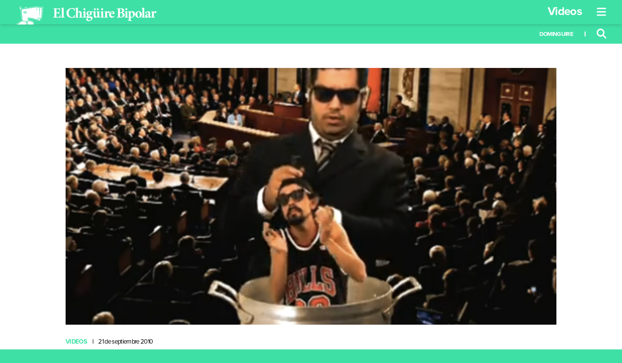

--- FILE ---
content_type: text/html; charset=UTF-8
request_url: https://www.elchiguirebipolar.net/21-09-2010/hermanos-electorales-cap-4-plomo-no-voto-al-ampa/
body_size: 31449
content:

<!DOCTYPE html>
<html lang="es" class="chiguire-app view-article chb-hue" style="--accent-color:#3fe0a6">

<head>
	<meta charset="UTF-8">
	<meta name="viewport" content="width=device-width, initial-scale=1">
	<link rel="profile" href="http://gmpg.org/xfn/11">
	<link rel="shortcut icon" href="https://www.elchiguirebipolar.net/wp/wp-content/themes/chiguirebipolar/favicon.ico" />
			<script async src="https://securepubads.g.doubleclick.net/tag/js/gpt.js"></script>
		<title>Hermanos Electorales – Cap 4 “Plomo No: Voto al hampa” &#8211; El Chigüire Bipolar</title>
<meta name='robots' content='max-image-preview:large' />
<link rel='dns-prefetch' href='//www.google.com' />
<link rel='dns-prefetch' href='//use.typekit.net' />
<link rel='dns-prefetch' href='//fonts.googleapis.com' />
<link rel='dns-prefetch' href='//s.w.org' />
<link rel="alternate" type="application/rss+xml" title="El Chigüire Bipolar &raquo; Feed" href="https://www.elchiguirebipolar.net/feed/" />
<link rel="alternate" type="application/rss+xml" title="El Chigüire Bipolar &raquo; Feed de los comentarios" href="https://www.elchiguirebipolar.net/comments/feed/" />
<link rel="alternate" type="application/rss+xml" title="El Chigüire Bipolar &raquo; Comentario Hermanos Electorales – Cap 4 “Plomo No: Voto al hampa” del feed" href="https://www.elchiguirebipolar.net/21-09-2010/hermanos-electorales-cap-4-plomo-no-voto-al-ampa/feed/" />
<link rel='stylesheet' id='wp-block-library-css'  href='https://www.elchiguirebipolar.net/wp/wp-includes/css/dist/block-library/style.min.css?ver=5.9.12' type='text/css' media='all' />
<style id='global-styles-inline-css' type='text/css'>
body{--wp--preset--color--black: #000000;--wp--preset--color--cyan-bluish-gray: #abb8c3;--wp--preset--color--white: #ffffff;--wp--preset--color--pale-pink: #f78da7;--wp--preset--color--vivid-red: #cf2e2e;--wp--preset--color--luminous-vivid-orange: #ff6900;--wp--preset--color--luminous-vivid-amber: #fcb900;--wp--preset--color--light-green-cyan: #7bdcb5;--wp--preset--color--vivid-green-cyan: #00d084;--wp--preset--color--pale-cyan-blue: #8ed1fc;--wp--preset--color--vivid-cyan-blue: #0693e3;--wp--preset--color--vivid-purple: #9b51e0;--wp--preset--gradient--vivid-cyan-blue-to-vivid-purple: linear-gradient(135deg,rgba(6,147,227,1) 0%,rgb(155,81,224) 100%);--wp--preset--gradient--light-green-cyan-to-vivid-green-cyan: linear-gradient(135deg,rgb(122,220,180) 0%,rgb(0,208,130) 100%);--wp--preset--gradient--luminous-vivid-amber-to-luminous-vivid-orange: linear-gradient(135deg,rgba(252,185,0,1) 0%,rgba(255,105,0,1) 100%);--wp--preset--gradient--luminous-vivid-orange-to-vivid-red: linear-gradient(135deg,rgba(255,105,0,1) 0%,rgb(207,46,46) 100%);--wp--preset--gradient--very-light-gray-to-cyan-bluish-gray: linear-gradient(135deg,rgb(238,238,238) 0%,rgb(169,184,195) 100%);--wp--preset--gradient--cool-to-warm-spectrum: linear-gradient(135deg,rgb(74,234,220) 0%,rgb(151,120,209) 20%,rgb(207,42,186) 40%,rgb(238,44,130) 60%,rgb(251,105,98) 80%,rgb(254,248,76) 100%);--wp--preset--gradient--blush-light-purple: linear-gradient(135deg,rgb(255,206,236) 0%,rgb(152,150,240) 100%);--wp--preset--gradient--blush-bordeaux: linear-gradient(135deg,rgb(254,205,165) 0%,rgb(254,45,45) 50%,rgb(107,0,62) 100%);--wp--preset--gradient--luminous-dusk: linear-gradient(135deg,rgb(255,203,112) 0%,rgb(199,81,192) 50%,rgb(65,88,208) 100%);--wp--preset--gradient--pale-ocean: linear-gradient(135deg,rgb(255,245,203) 0%,rgb(182,227,212) 50%,rgb(51,167,181) 100%);--wp--preset--gradient--electric-grass: linear-gradient(135deg,rgb(202,248,128) 0%,rgb(113,206,126) 100%);--wp--preset--gradient--midnight: linear-gradient(135deg,rgb(2,3,129) 0%,rgb(40,116,252) 100%);--wp--preset--duotone--dark-grayscale: url('#wp-duotone-dark-grayscale');--wp--preset--duotone--grayscale: url('#wp-duotone-grayscale');--wp--preset--duotone--purple-yellow: url('#wp-duotone-purple-yellow');--wp--preset--duotone--blue-red: url('#wp-duotone-blue-red');--wp--preset--duotone--midnight: url('#wp-duotone-midnight');--wp--preset--duotone--magenta-yellow: url('#wp-duotone-magenta-yellow');--wp--preset--duotone--purple-green: url('#wp-duotone-purple-green');--wp--preset--duotone--blue-orange: url('#wp-duotone-blue-orange');--wp--preset--font-size--small: 13px;--wp--preset--font-size--medium: 20px;--wp--preset--font-size--large: 36px;--wp--preset--font-size--x-large: 42px;}.has-black-color{color: var(--wp--preset--color--black) !important;}.has-cyan-bluish-gray-color{color: var(--wp--preset--color--cyan-bluish-gray) !important;}.has-white-color{color: var(--wp--preset--color--white) !important;}.has-pale-pink-color{color: var(--wp--preset--color--pale-pink) !important;}.has-vivid-red-color{color: var(--wp--preset--color--vivid-red) !important;}.has-luminous-vivid-orange-color{color: var(--wp--preset--color--luminous-vivid-orange) !important;}.has-luminous-vivid-amber-color{color: var(--wp--preset--color--luminous-vivid-amber) !important;}.has-light-green-cyan-color{color: var(--wp--preset--color--light-green-cyan) !important;}.has-vivid-green-cyan-color{color: var(--wp--preset--color--vivid-green-cyan) !important;}.has-pale-cyan-blue-color{color: var(--wp--preset--color--pale-cyan-blue) !important;}.has-vivid-cyan-blue-color{color: var(--wp--preset--color--vivid-cyan-blue) !important;}.has-vivid-purple-color{color: var(--wp--preset--color--vivid-purple) !important;}.has-black-background-color{background-color: var(--wp--preset--color--black) !important;}.has-cyan-bluish-gray-background-color{background-color: var(--wp--preset--color--cyan-bluish-gray) !important;}.has-white-background-color{background-color: var(--wp--preset--color--white) !important;}.has-pale-pink-background-color{background-color: var(--wp--preset--color--pale-pink) !important;}.has-vivid-red-background-color{background-color: var(--wp--preset--color--vivid-red) !important;}.has-luminous-vivid-orange-background-color{background-color: var(--wp--preset--color--luminous-vivid-orange) !important;}.has-luminous-vivid-amber-background-color{background-color: var(--wp--preset--color--luminous-vivid-amber) !important;}.has-light-green-cyan-background-color{background-color: var(--wp--preset--color--light-green-cyan) !important;}.has-vivid-green-cyan-background-color{background-color: var(--wp--preset--color--vivid-green-cyan) !important;}.has-pale-cyan-blue-background-color{background-color: var(--wp--preset--color--pale-cyan-blue) !important;}.has-vivid-cyan-blue-background-color{background-color: var(--wp--preset--color--vivid-cyan-blue) !important;}.has-vivid-purple-background-color{background-color: var(--wp--preset--color--vivid-purple) !important;}.has-black-border-color{border-color: var(--wp--preset--color--black) !important;}.has-cyan-bluish-gray-border-color{border-color: var(--wp--preset--color--cyan-bluish-gray) !important;}.has-white-border-color{border-color: var(--wp--preset--color--white) !important;}.has-pale-pink-border-color{border-color: var(--wp--preset--color--pale-pink) !important;}.has-vivid-red-border-color{border-color: var(--wp--preset--color--vivid-red) !important;}.has-luminous-vivid-orange-border-color{border-color: var(--wp--preset--color--luminous-vivid-orange) !important;}.has-luminous-vivid-amber-border-color{border-color: var(--wp--preset--color--luminous-vivid-amber) !important;}.has-light-green-cyan-border-color{border-color: var(--wp--preset--color--light-green-cyan) !important;}.has-vivid-green-cyan-border-color{border-color: var(--wp--preset--color--vivid-green-cyan) !important;}.has-pale-cyan-blue-border-color{border-color: var(--wp--preset--color--pale-cyan-blue) !important;}.has-vivid-cyan-blue-border-color{border-color: var(--wp--preset--color--vivid-cyan-blue) !important;}.has-vivid-purple-border-color{border-color: var(--wp--preset--color--vivid-purple) !important;}.has-vivid-cyan-blue-to-vivid-purple-gradient-background{background: var(--wp--preset--gradient--vivid-cyan-blue-to-vivid-purple) !important;}.has-light-green-cyan-to-vivid-green-cyan-gradient-background{background: var(--wp--preset--gradient--light-green-cyan-to-vivid-green-cyan) !important;}.has-luminous-vivid-amber-to-luminous-vivid-orange-gradient-background{background: var(--wp--preset--gradient--luminous-vivid-amber-to-luminous-vivid-orange) !important;}.has-luminous-vivid-orange-to-vivid-red-gradient-background{background: var(--wp--preset--gradient--luminous-vivid-orange-to-vivid-red) !important;}.has-very-light-gray-to-cyan-bluish-gray-gradient-background{background: var(--wp--preset--gradient--very-light-gray-to-cyan-bluish-gray) !important;}.has-cool-to-warm-spectrum-gradient-background{background: var(--wp--preset--gradient--cool-to-warm-spectrum) !important;}.has-blush-light-purple-gradient-background{background: var(--wp--preset--gradient--blush-light-purple) !important;}.has-blush-bordeaux-gradient-background{background: var(--wp--preset--gradient--blush-bordeaux) !important;}.has-luminous-dusk-gradient-background{background: var(--wp--preset--gradient--luminous-dusk) !important;}.has-pale-ocean-gradient-background{background: var(--wp--preset--gradient--pale-ocean) !important;}.has-electric-grass-gradient-background{background: var(--wp--preset--gradient--electric-grass) !important;}.has-midnight-gradient-background{background: var(--wp--preset--gradient--midnight) !important;}.has-small-font-size{font-size: var(--wp--preset--font-size--small) !important;}.has-medium-font-size{font-size: var(--wp--preset--font-size--medium) !important;}.has-large-font-size{font-size: var(--wp--preset--font-size--large) !important;}.has-x-large-font-size{font-size: var(--wp--preset--font-size--x-large) !important;}
</style>
<link rel='stylesheet' id='adobe-fonts-css'  href='//use.typekit.net/qnr4uhc.css?ver=5.9.12' type='text/css' media='all' />
<link rel='stylesheet' id='google-fonts-css'  href='//fonts.googleapis.com/css2?family=Lusitana%3Awght%40400%3B700&#038;display=swap&#038;ver=5.9.12' type='text/css' media='all' />
<link rel='stylesheet' id='cbp-style-css'  href='https://www.elchiguirebipolar.net/wp/wp-content/themes/chiguirebipolar/assets/styles/ui.min.css?ver=1645559762' type='text/css' media='all' />
<script type='text/javascript' src='https://www.elchiguirebipolar.net/wp/wp-content/themes/chiguirebipolar/assets/scripts/jquery-3.5.1.min.js?ver=3.5.1' id='jquery-js'></script>
<script type='text/javascript' src='https://www.elchiguirebipolar.net/wp/wp-content/themes/chiguirebipolar/assets/scripts/banners.min.js?ver=1616190438' id='cbp-banners-js'></script>
<link rel="https://api.w.org/" href="https://www.elchiguirebipolar.net/wp-json/" /><link rel="alternate" type="application/json" href="https://www.elchiguirebipolar.net/wp-json/wp/v2/posts/3180" /><link rel="canonical" href="https://www.elchiguirebipolar.net/21-09-2010/hermanos-electorales-cap-4-plomo-no-voto-al-ampa/" />
<link rel='shortlink' href='https://www.elchiguirebipolar.net/?p=3180' />
<link rel="alternate" type="application/json+oembed" href="https://www.elchiguirebipolar.net/wp-json/oembed/1.0/embed?url=https%3A%2F%2Fwww.elchiguirebipolar.net%2F21-09-2010%2Fhermanos-electorales-cap-4-plomo-no-voto-al-ampa%2F" />
<link rel="alternate" type="text/xml+oembed" href="https://www.elchiguirebipolar.net/wp-json/oembed/1.0/embed?url=https%3A%2F%2Fwww.elchiguirebipolar.net%2F21-09-2010%2Fhermanos-electorales-cap-4-plomo-no-voto-al-ampa%2F&#038;format=xml" />
          <script async src="https://www.googletagmanager.com/gtag/js?id=UA-6535079-1"></script>
      <script>
        window.dataLayer = window.dataLayer || [];

        function gtag() {
          dataLayer.push(arguments);
        }
        gtag('js', new Date());
        gtag('config', 'UA-6535079-1');
      </script>
        <meta property="og:locale" content="es_ES" />
    <meta property="og:site_name" content="El Chigüire Bipolar" />
    <meta property="fb:page_id" content="" />
    <meta property="fb:app_id" content="" />
    <meta name="twitter:card" value="summary_large_image">
    <meta name="twitter:site" value="@">
    <meta name="twitter:creator" value="@">
          <meta property="og:title" content="Hermanos Electorales – Cap 4 “Plomo No: Voto al hampa” | El Chigüire Bipolar" />
      <meta property="og:type" content="article" />
      <meta property="og:image" content="https://www.elchiguirebipolar.net/wp/wp-content/uploads/2010/09/helectoralesregueton.png" />
      <meta property="og:image:secure_url" content="https://www.elchiguirebipolar.net/wp/wp-content/uploads/2010/09/helectoralesregueton.png" />
      <meta property="og:image:width" content="505" />
      <meta property="og:image:height" content="324" />
      <meta property="og:image:alt" content="Hermanos Electorales – Cap 4 “Plomo No: Voto al hampa” | El Chigüire Bipolar" />
      <meta property="og:url" content="https://www.elchiguirebipolar.net/21-09-2010/hermanos-electorales-cap-4-plomo-no-voto-al-ampa/" />
      <meta property="og:description" content="Aquí tienen el episodio final de la 1era Temporada de los Hermanos Electorales, con su tema de hip-hop "Plomo No: Voto al hampa"." />
      <meta name="twitter:url" value="https://www.elchiguirebipolar.net/21-09-2010/hermanos-electorales-cap-4-plomo-no-voto-al-ampa/">
      <meta name="twitter:title" value="Hermanos Electorales – Cap 4 “Plomo No: Voto al hampa” | El Chigüire Bipolar">
      <meta name="twitter:description" value="Aquí tienen el episodio final de la 1era Temporada de los Hermanos Electorales, con su tema de hip-hop "Plomo No: Voto al hampa".">
      <meta name="twitter:image" value="https://www.elchiguirebipolar.net/wp/wp-content/uploads/2010/09/helectoralesregueton.png">
    <script>(function(html){html.className = html.className.replace(/\bno-js\b/,'js')})(document.documentElement);</script>
<script>
			document.cookie="resolution="+Math.max(screen.width,screen.height)+("devicePixelRatio" in window ? ","+devicePixelRatio : ",1")+"; path=/";
		</script><link type="text/plain" rel="author" href="https://www.elchiguirebipolar.net/wp/wp-content/themes/chiguirebipolar/humans.txt" /></head>

<body class="chiguire-app view-article chb-hue">
	<header class="app-header single-header">
  <div class="app-header__wrapper">
    <div class="app-header__board">
      <div class="app-header__board__top">
        <div class="container">
          <a class="app-logo" href="https://www.elchiguirebipolar.net"><svg xmlns="http://www.w3.org/2000/svg" viewBox="0 0 309 40">
  <defs>
    <style>
      .cls-1 {
        fill: #fff;
      }
    </style>
  </defs>
  <path d="M26.75,24.55l9.72.87,10.38,3,1.86-.25v-2h0l-1.8-.42,4.77-1.24,3.18,1-1,.45h0v1.91h0l2.49-4.18L58,7.56h0v0h0v-.1h0v0h0V7.23h0v0h0V7h0V7h0l0-.17h0V6.74h0l0-.16h0V6.49h0V6.38l-.52.15-.06.65h0v.2h0v.2h0v0h0v.09h0v.06l-.89.81.17-2.93,1.42.08.21-2.39L53.76,3l-1.6,20.23-.27,0,.5-20.32-8.06-.63L13.72,6.86l.89,1.33-1.33-.35.84,1.36-1.06,0,2,20.67,2.87.47.85.25h0l5.3,1.7,1.12-.06L27,30.49Zm21-19V8.73l-1-1,0-.92V6.71h0V6.58h0V6.5L44.75,6l-.82-.54ZM21.56,16.73a7.35,7.35,0,0,0,1.25-1.84,4.54,4.54,0,0,1-2.38,1.21,5.56,5.56,0,0,0,2.07-1.52,4.43,4.43,0,0,1-3.8.47,5.17,5.17,0,0,0,1.64-.1,3.61,3.61,0,0,1-3.42-3.59V11h7.22v.1h0A5.87,5.87,0,0,1,21.56,16.73Z" transform="translate(-0.03)" />
  <path d="M99.18,19.34c-.18,1.4-.83,4.22-1.08,5.15H82.3V23.4c2.63-.22,2.94-.4,2.94-3V8.47c0-2.7-.31-2.85-2.51-3V4.35H97.32c0,.56.19,2.72.31,4.65l-1.11.15a6.49,6.49,0,0,0-1.27-2.66c-.53-.56-1.36-.78-3.1-.78H90.66c-1.14,0-1.27.06-1.27,1.09v6.56h2.08c2.6,0,3-.15,3.44-2.32H96V17.3H94.91c-.44-2.23-.81-2.36-3.44-2.36H89.39V20.3c0,1.46.13,2.23.75,2.54a8,8,0,0,0,2.79.31c1.58,0,2.7-.21,3.43-1a11.87,11.87,0,0,0,1.74-3Z" transform="translate(-0.03)" />
  <path d="M99.62,24.49v-1c1.83-.27,2-.43,2-2.41V6.89c0-1.86-.15-1.95-1.86-2.17v-.9a42,42,0,0,0,5.79-1.11V21.08c0,2.07.19,2.2,2.08,2.41v1Z" transform="translate(-0.03)" />
  <path d="M130.88,19.22a35.47,35.47,0,0,1-1.74,4.92,29.5,29.5,0,0,1-5.76.81c-8.24,0-11.68-5.36-11.68-10.29,0-6.35,4.9-10.78,12.3-10.78a24.41,24.41,0,0,1,5.64.84c.28,1.7.5,3.13.71,5.08l-1.14.22c-1-3.69-3.41-4.77-5.8-4.77-4.49,0-7,4.24-7,8.8,0,5.7,3.07,9.45,7.28,9.45,2.57,0,4.49-1.64,6.07-4.77Z" transform="translate(-0.03)" />
  <path d="M139.48,24.49v-1c1.49-.21,1.58-.43,1.58-2.13V15.9c0-2.39-1-3.19-2.23-3.19a3.08,3.08,0,0,0-2.23.87v7.77c0,1.7.12,1.92,1.42,2.14v1h-7.34v-1c1.77-.19,1.95-.31,1.95-2.26V6.8c0-1.89-.12-1.89-1.73-2.07v-.9a58,58,0,0,0,5.7-1.12v9.73a6.11,6.11,0,0,1,4.12-2c2.7,0,4.27,1.73,4.27,5.14v5.67c0,2,.19,2,1.8,2.26v1Z" transform="translate(-0.03)" />
  <path d="M147.2,24.49v-1c1.8-.21,2-.34,2-2.54V14.82c0-2.05-.22-2.14-1.7-2.38v-.9a37.52,37.52,0,0,0,5.64-1.12V21c0,2.14.15,2.3,2,2.54v1ZM148.72,6.3a2.19,2.19,0,0,1,2.19-2.17h0a2.15,2.15,0,0,1,2.2,2.09V6.3a2.19,2.19,0,0,1-2.21,2.17h0A2.22,2.22,0,0,1,148.72,6.3Z" transform="translate(-0.03)" />
  <path d="M169.4,11.1A4.44,4.44,0,0,1,168.07,13l-1.77-.12a3.39,3.39,0,0,1,.84,2.35c0,3.22-2.88,4.83-5.92,4.83a9.66,9.66,0,0,1-1.51-.15,1.23,1.23,0,0,0-.44.87c0,.52.5,1.21,2,1.17,1,0,1.85,0,2.85,0,1.92,0,4.77.53,4.77,3.78,0,3.53-4.15,6.35-8.28,6.35s-5.79-2-5.79-3.78a2.19,2.19,0,0,1,1-1.7A24.31,24.31,0,0,1,158.13,25a4.16,4.16,0,0,1-2.33-1.7,3,3,0,0,1-.46-1.67,9.7,9.7,0,0,0,3.16-2,4.28,4.28,0,0,1-3-4.12c0-3.47,3.22-5.09,6-5.09h0a6.77,6.77,0,0,1,3.32.84c1.61-.06,3.25-.25,4.49-.37Zm-7.92,14c-1.49,0-2.14.15-2.6.65a2.23,2.23,0,0,0-.72,1.58c0,1.48,1.55,3,4,3s3.75-1.27,3.75-2.91a2.06,2.06,0,0,0-1.73-2,9.59,9.59,0,0,0-2.67-.28Zm-.22-13.57c-.93,0-1.83,1.17-1.83,3.44s.71,3.9,2.14,3.9c1.21,0,1.86-1.24,1.86-3.53,0-2-.65-3.81-2.14-3.81Z" transform="translate(-0.03)" />
  <path d="M185.48,23.74c-.9.13-1.77.28-2.79.5s-1.95.4-2.88.62l-.24-.22V22.78A13.22,13.22,0,0,1,178,23.93a4.88,4.88,0,0,1-2.7.93c-2.6,0-4.06-1.68-4.06-4.4V14.05c0-1.43-.19-1.59-1-1.8l-.72-.22v-.9c.78,0,1.74-.13,2.76-.22s2.14-.21,3-.34c-.07,1.3-.1,2.88-.1,4.68v4.49c0,2,1.06,2.73,2.14,2.73a3,3,0,0,0,2.24-.86V14.08c0-1.43-.19-1.64-1-1.83l-1-.22v-.9c.9,0,2-.12,3.1-.21s2.11-.22,2.82-.35V20.64c0,1.65.19,1.93,1.3,2.05l.68.06ZM171.73,6.36a2.09,2.09,0,0,1,2.1-2.07,2.06,2.06,0,1,1,.1,4.12h-.13A2.11,2.11,0,0,1,171.73,6.36Zm6.38,0a2.07,2.07,0,0,1,2.09-2.07h0a2.06,2.06,0,1,1,0,4.12,2.09,2.09,0,0,1-2.07-2Z" transform="translate(-0.03)" />
  <path d="M186.17,24.49v-1c1.8-.21,2-.34,2-2.54V14.82c0-2.05-.22-2.14-1.7-2.38v-.9a37.27,37.27,0,0,0,5.64-1.12V21c0,2.14.15,2.3,2,2.54v1ZM187.69,6.3a2.18,2.18,0,0,1,2.19-2.17h0a2.15,2.15,0,0,1,2.2,2.09V6.3a2.19,2.19,0,0,1-2.21,2.17h0a2.22,2.22,0,0,1-2.18-2.17Z" transform="translate(-0.03)" />
  <path d="M200.69,13.67c1.12-1.92,2.33-3.25,3.47-3.25a2,2,0,0,1,2.07,1.82.38.38,0,0,1,0,.1,2.44,2.44,0,0,1-1.52,2.3.93.93,0,0,1-1-.13,2.16,2.16,0,0,0-1.43-.65c-.59,0-1.2.4-1.73,1.61v5.76c0,1.92.18,2,2.57,2.26v1h-8.49v-1c1.68-.18,2-.34,2-2.26V14.48c0-1.58-.25-1.7-1.68-2.05v-.86a34.53,34.53,0,0,0,5.61-1.18v3.28Z" transform="translate(-0.03)" />
  <path d="M217.08,21.42a7,7,0,0,1-5.58,3.44c-4.12,0-6.41-3.07-6.41-6.63a7.86,7.86,0,0,1,2.29-5.61,6.86,6.86,0,0,1,4.74-2.2h0a5.07,5.07,0,0,1,5,5c0,.62-.18,1-.9,1.11-.56.06-4.33.37-7.37.5.15,3.32,2,5,4.18,5a5.14,5.14,0,0,0,3.44-1.33Zm-5.61-9.76c-1.15,0-2.23,1.42-2.42,3.9l3.69-.09c.46,0,.62-.1.65-.62,0-1.58-.68-3.19-1.89-3.19Z" transform="translate(-0.03)" />
  <path d="M233.48,13.67c3.59.44,6,1.89,6,4.84a5.2,5.2,0,0,1-2.91,4.64A13.8,13.8,0,0,1,230,24.48h-7.87V23.4c2.39-.22,2.67-.43,2.67-3.07V8.5c0-2.63-.28-2.85-2.48-3.07V4.35h9c2.39,0,3.94.31,5.12,1.08A4.06,4.06,0,0,1,238.31,9c0,2.95-2.6,4.16-4.83,4.59Zm-3.87-.43c3,0,4.31-1.18,4.31-3.75,0-2.79-1.68-3.84-3.35-3.84a2.26,2.26,0,0,0-1.4.37,2,2,0,0,0-.27,1.33v5.89Zm-.71,7c0,2.3.61,2.95,2.26,2.92s3.68-1.3,3.68-4.34c0-2.88-1.8-4.37-5.33-4.37h-.61Z" transform="translate(-0.03)" />
  <path d="M239.27,24.49v-1c1.8-.21,2-.34,2-2.54V14.82c0-2.05-.21-2.14-1.7-2.38v-.9a37,37,0,0,0,5.64-1.12V21c0,2.14.16,2.3,2,2.54v1ZM240.79,6.3A2.19,2.19,0,0,1,243,4.13h0a2.15,2.15,0,0,1,2.2,2.09V6.3A2.19,2.19,0,0,1,243,8.47h0A2.21,2.21,0,0,1,240.79,6.3Z" transform="translate(-0.03)" />
  <path d="M254.59,11a3.41,3.41,0,0,1,1.7-.59c3.66,0,5.61,3,5.61,6,0,4.55-3.56,7.56-7.53,8.46a5.71,5.71,0,0,1-2-.37v3.93c0,1.8.16,2,2.57,2.2v1h-8.61v-1c2-.15,2.11-.4,2.11-2.17V14.57c0-1.73-.28-1.89-1.8-2.1v-.93a56.43,56.43,0,0,0,5.73-1.43v2.26ZM252.43,22.1A4.61,4.61,0,0,0,255,23.31c1.7,0,2.88-2.08,2.88-5.33,0-3.81-1.92-5.2-3.44-5.2a3.11,3.11,0,0,0-2,.74Z" transform="translate(-0.03)" />
  <path d="M270,10.42a6.82,6.82,0,0,1,7,6.61v.36c0,5-3.56,7.47-7.18,7.47a6.82,6.82,0,0,1-7.24-6.38,4.64,4.64,0,0,1,0-.53,7.31,7.31,0,0,1,7.08-7.53H270Zm-.46,1.21c-1.27,0-2.51,1.64-2.51,5.2,0,3.81,1.2,6.82,3.16,6.82,1.17,0,2.41-.78,2.41-5.33,0-4.31-1.08-6.7-3-6.7Z" transform="translate(-0.03)" />
  <path d="M276.3,24.49v-1c1.82-.27,2-.43,2-2.41V6.89c0-1.86-.16-1.95-1.86-2.17v-.9a42,42,0,0,0,5.79-1.11V21.08c0,2.07.19,2.2,2.08,2.41v1Z" transform="translate(-0.03)" />
  <path d="M294.28,24.86a2.83,2.83,0,0,1-1.89-.65,2.88,2.88,0,0,1-.8-1.15c-1.18.78-2.63,1.8-3.22,1.8a4.05,4.05,0,0,1-4.19-3.9v-.07c0-1.61.75-2.38,2.36-3,1.83-.68,4.21-1.42,4.92-2.05V15c0-2-.74-3-1.89-3a1.22,1.22,0,0,0-1,.56,5.74,5.74,0,0,0-.9,2.13,1.19,1.19,0,0,1-1.3,1.06c-.8,0-1.92-.75-1.92-1.55,0-.56.37-1,1.08-1.49a15.38,15.38,0,0,1,5.15-2.2,4.83,4.83,0,0,1,3,.9c1.34,1,1.61,2.36,1.61,4.09v5.11c0,1.43.5,1.83,1,1.83a2.94,2.94,0,0,0,1.06-.25l.31,1Zm-2.82-7.78c-.55.28-1.08.62-1.7,1a2.19,2.19,0,0,0-1.45,2.11c0,1.73,1.14,2.38,1.86,2.38a2.11,2.11,0,0,0,1.3-.5Z" transform="translate(-0.03)" />
  <path d="M303.4,13.67c1.11-1.92,2.32-3.25,3.47-3.25a2,2,0,0,1,2.07,1.82.31.31,0,0,0,0,.1,2.44,2.44,0,0,1-1.52,2.3.93.93,0,0,1-1-.13,2.16,2.16,0,0,0-1.43-.65c-.59,0-1.21.4-1.73,1.61v5.76c0,1.92.18,2,2.57,2.26v1h-8.49v-1c1.67-.18,2-.34,2-2.26V14.48c0-1.58-.24-1.7-1.67-2.05v-.86a34.53,34.53,0,0,0,5.61-1.18v3.28Z" transform="translate(-0.03)" />
  <path class="cls-1" d="M24.14,11.1V11H16.92v.36A3.61,3.61,0,0,0,20.34,15a5.17,5.17,0,0,1-1.64.1,4.43,4.43,0,0,0,3.8-.47,5.56,5.56,0,0,1-2.07,1.52,4.54,4.54,0,0,0,2.38-1.21,7.35,7.35,0,0,1-1.25,1.84,5.87,5.87,0,0,0,2.59-5.63Zm-2.22.48a.72.72,0,0,1-1.43,0ZM20.6,14.32a2.74,2.74,0,0,1-2.74-2.74h1.06a1.69,1.69,0,0,0,3.37,0h1.06A2.75,2.75,0,0,1,20.6,14.32Z" transform="translate(-0.03)" />
  <polygon class="cls-1" points="46.63 6.5 46.63 6.58 46.63 6.58 46.64 6.71 46.64 6.71 46.64 6.77 46.68 7.69 47.7 8.73 47.7 5.5 43.9 5.5 44.72 6.04 46.63 6.5" />
  <path d="M60.05,1.81A134,134,0,0,0,44.18.47h-.1l-19.44,3c-1-2-2.1-2.46-2.91-2.46a1.85,1.85,0,0,0-.8.17l-.33.17,0,.38L21,3.92,13.69,5.05A7.18,7.18,0,0,0,10,.12L9.72,0,9.48.18c-.12.09-1.12.91-.52,3,0,.34.18,2.16.19,2.78C9.19,8.6,10.41,9,11,9L13,30.19,3.73,36.81,0,39.44h.9l12.52-9.06-2-22s-1.78.69-1.83-2.5C9.6,5.16,9.42,3,9.42,3c-.55-1.82.3-2.46.3-2.46A6.77,6.77,0,0,1,13.2,5.59L21.5,4.3l-.39-2.75S22.84.65,24.24,4l19.85-3a133,133,0,0,1,15.8,1.34l-2.2,22-3.23,5-.49,0v0l-.14.15-1,1.16-.16.18H50.17L50,30.69l-1.27-1.06-2.08.09L36.52,27l-8.45-.76.2,3.43,10.27,3.55,2.08,6.27h.52l-2-6.36L39,32.82l-.26-.08L28.84,29.3l-.14-2.47,7.8.71,10.11,2.77.08,0h.09l1.86-.08,1.11.93.15.12.15.13H53l.15-.18.16-.18,1-1.17h0l.27,0,.26,0,.15-.22,3.23-5,.07-.11,0-.14,2.19-22,0-.49Z" transform="translate(-0.03)" />
  <path d="M21.2,12.29a.71.71,0,0,0,.72-.71H20.49A.71.71,0,0,0,21.2,12.29Z" transform="translate(-0.03)" />
  <polygon points="29.52 31.46 29.27 31.38 27.41 30.88 25.51 32.68 26.48 33.87 29.52 31.46" />
  <path d="M20.6,13.26a1.68,1.68,0,0,1-1.68-1.68H17.86a2.75,2.75,0,0,0,5.49,0H22.29A1.68,1.68,0,0,1,20.6,13.26Z" transform="translate(-0.03)" />
  <polygon points="17.59 30.82 16.24 30.64 14.33 31.96 22.98 34.25 23.75 32.8 17.59 30.82" />
  <polygon points="49.22 28.8 50.6 29.9 52.33 29.9 53.3 28.86 53.29 25.79 53.08 25.73 53.08 25.73 52.94 25.69 52.94 25.69 52.81 25.65 52.81 25.65 52.63 25.6 52.63 25.6 52.55 25.57 52.55 25.58 52.35 25.52 52.35 25.52 52.23 25.48 51.81 28.26 51.29 25.59 50.94 25.67 50.94 25.67 50.86 25.68 50.14 25.85 50.14 25.85 50.11 25.86 49.85 25.91 49.77 25.93 49.77 25.93 49.64 25.96 49.6 25.97 49.6 25.97 49.21 26.06 49.22 28.8" />
  <polygon points="13.67 32.5 13.65 32.47 3.55 39.44 19.29 39.48 19.29 39.44 24.01 39.44 24.23 35.65 22.98 34.96 13.67 32.5" />
  <polygon points="30.2 31.77 26.88 34.4 26.89 34.41 25.74 35.48 26.6 39.44 39.2 39.44 37.57 34.07 30.2 31.77" />
  <path d="M21.88,2.47l.28,1.78,1.3-.17C22.93,2.44,21.88,2.47,21.88,2.47Z" transform="translate(-0.03)" />
  <path d="M10.26,2.27c-.16,0,.07.64.17,1.29v.09h0c0,.13,0,.25,0,.37a10.26,10.26,0,0,0,.08,1.62c.11,1.57.86,1.68,1.1,1.68a10.51,10.51,0,0,1,.17-1.06l.56-.15h0A7.19,7.19,0,0,0,10.9,2.88S10.46,2.23,10.26,2.27Z" transform="translate(-0.03)" />
</svg><h1>El Chigüire Bipolar</h1></a>          <div class="app-header__board__right">
            <a class="app-header__board__right__section-link" href="https://www.elchiguirebipolar.net/categoria/videos/">Videos</a>
            <button class="app-header__button app-header__button--menu" type="button" aria-label="Menú" aria-controls="main-menu" aria-expanded="false">
              <svg xmlns="http://www.w3.org/2000/svg" viewBox="0 0 19 17">
  <g transform="translate(-570.791 -17151.33)">
    <path d="M3,5.3A1.3,1.3,0,0,1,4.3,4H19.908a1.3,1.3,0,0,1,0,2.6H4.3A1.3,1.3,0,0,1,3,5.3Z" transform="translate(567.791 17147.33)" fill-rule="evenodd" />
    <path d="M3,10.3A1.3,1.3,0,0,1,4.3,9H19.908a1.3,1.3,0,0,1,0,2.6H4.3A1.3,1.3,0,0,1,3,10.3Z" transform="translate(567.791 17148.834)" fill-rule="evenodd" />
    <path d="M3,15.3A1.3,1.3,0,0,1,4.3,14H19.908a1.3,1.3,0,0,1,0,2.6H4.3A1.3,1.3,0,0,1,3,15.3Z" transform="translate(567.791 17150.336)" fill-rule="evenodd" />
  </g>
</svg>            </button>
          </div>
        </div>
      </div>
      <div class="app-header__board__bottom">
        <div class="container">
                      <ul class="section-links">
                              <li><a href="https://www.elchiguirebipolar.net/?cat=894">Dominguire</a></li>
                          </ul>
                    <button class="app-header__button app-header__button--search" type="button" aria-label="Búsqueda" aria-controls="search-bar" aria-expanded="false">
            <svg xmlns="http://www.w3.org/2000/svg" viewBox="0 0 17 18">
  <g transform="translate(0.5 0.5)">
    <g transform="translate(0 0)">
      <path d="M15.675,14.746l-4.582-4.582a6.255,6.255,0,1,0-.929.929l4.582,4.582a.329.329,0,0,0,.465,0l.465-.465A.329.329,0,0,0,15.675,14.746ZM6.243,11.172a4.929,4.929,0,1,1,4.929-4.929A4.934,4.934,0,0,1,6.243,11.172Z" transform="translate(0 0)" stroke-width="1" />
    </g>
  </g>
</svg>            <svg xmlns="http://www.w3.org/2000/svg" viewBox="0 0 18 18">
  <g transform="translate(0.707 0.707)">
    <path d="M-19.994-75.4l-1.6-1.6L-28-70.6-34.4-77-36-75.4l6.4,6.4L-36-62.6l1.6,1.6,6.4-6.4,6.4,6.4,1.6-1.6L-26.4-69Z" transform="translate(36 77)" stroke-width="1" />
  </g>
</svg>          </button>
        </div>
      </div>
    </div>
  </div>
  <div class="app-header__bar">
  <div class="container">
    <a class="app-logo" href="https://www.elchiguirebipolar.net"><svg xmlns="http://www.w3.org/2000/svg" viewBox="0 0 309 40">
  <defs>
    <style>
      .cls-1 {
        fill: #fff;
      }
    </style>
  </defs>
  <path d="M26.75,24.55l9.72.87,10.38,3,1.86-.25v-2h0l-1.8-.42,4.77-1.24,3.18,1-1,.45h0v1.91h0l2.49-4.18L58,7.56h0v0h0v-.1h0v0h0V7.23h0v0h0V7h0V7h0l0-.17h0V6.74h0l0-.16h0V6.49h0V6.38l-.52.15-.06.65h0v.2h0v.2h0v0h0v.09h0v.06l-.89.81.17-2.93,1.42.08.21-2.39L53.76,3l-1.6,20.23-.27,0,.5-20.32-8.06-.63L13.72,6.86l.89,1.33-1.33-.35.84,1.36-1.06,0,2,20.67,2.87.47.85.25h0l5.3,1.7,1.12-.06L27,30.49Zm21-19V8.73l-1-1,0-.92V6.71h0V6.58h0V6.5L44.75,6l-.82-.54ZM21.56,16.73a7.35,7.35,0,0,0,1.25-1.84,4.54,4.54,0,0,1-2.38,1.21,5.56,5.56,0,0,0,2.07-1.52,4.43,4.43,0,0,1-3.8.47,5.17,5.17,0,0,0,1.64-.1,3.61,3.61,0,0,1-3.42-3.59V11h7.22v.1h0A5.87,5.87,0,0,1,21.56,16.73Z" transform="translate(-0.03)" />
  <path d="M99.18,19.34c-.18,1.4-.83,4.22-1.08,5.15H82.3V23.4c2.63-.22,2.94-.4,2.94-3V8.47c0-2.7-.31-2.85-2.51-3V4.35H97.32c0,.56.19,2.72.31,4.65l-1.11.15a6.49,6.49,0,0,0-1.27-2.66c-.53-.56-1.36-.78-3.1-.78H90.66c-1.14,0-1.27.06-1.27,1.09v6.56h2.08c2.6,0,3-.15,3.44-2.32H96V17.3H94.91c-.44-2.23-.81-2.36-3.44-2.36H89.39V20.3c0,1.46.13,2.23.75,2.54a8,8,0,0,0,2.79.31c1.58,0,2.7-.21,3.43-1a11.87,11.87,0,0,0,1.74-3Z" transform="translate(-0.03)" />
  <path d="M99.62,24.49v-1c1.83-.27,2-.43,2-2.41V6.89c0-1.86-.15-1.95-1.86-2.17v-.9a42,42,0,0,0,5.79-1.11V21.08c0,2.07.19,2.2,2.08,2.41v1Z" transform="translate(-0.03)" />
  <path d="M130.88,19.22a35.47,35.47,0,0,1-1.74,4.92,29.5,29.5,0,0,1-5.76.81c-8.24,0-11.68-5.36-11.68-10.29,0-6.35,4.9-10.78,12.3-10.78a24.41,24.41,0,0,1,5.64.84c.28,1.7.5,3.13.71,5.08l-1.14.22c-1-3.69-3.41-4.77-5.8-4.77-4.49,0-7,4.24-7,8.8,0,5.7,3.07,9.45,7.28,9.45,2.57,0,4.49-1.64,6.07-4.77Z" transform="translate(-0.03)" />
  <path d="M139.48,24.49v-1c1.49-.21,1.58-.43,1.58-2.13V15.9c0-2.39-1-3.19-2.23-3.19a3.08,3.08,0,0,0-2.23.87v7.77c0,1.7.12,1.92,1.42,2.14v1h-7.34v-1c1.77-.19,1.95-.31,1.95-2.26V6.8c0-1.89-.12-1.89-1.73-2.07v-.9a58,58,0,0,0,5.7-1.12v9.73a6.11,6.11,0,0,1,4.12-2c2.7,0,4.27,1.73,4.27,5.14v5.67c0,2,.19,2,1.8,2.26v1Z" transform="translate(-0.03)" />
  <path d="M147.2,24.49v-1c1.8-.21,2-.34,2-2.54V14.82c0-2.05-.22-2.14-1.7-2.38v-.9a37.52,37.52,0,0,0,5.64-1.12V21c0,2.14.15,2.3,2,2.54v1ZM148.72,6.3a2.19,2.19,0,0,1,2.19-2.17h0a2.15,2.15,0,0,1,2.2,2.09V6.3a2.19,2.19,0,0,1-2.21,2.17h0A2.22,2.22,0,0,1,148.72,6.3Z" transform="translate(-0.03)" />
  <path d="M169.4,11.1A4.44,4.44,0,0,1,168.07,13l-1.77-.12a3.39,3.39,0,0,1,.84,2.35c0,3.22-2.88,4.83-5.92,4.83a9.66,9.66,0,0,1-1.51-.15,1.23,1.23,0,0,0-.44.87c0,.52.5,1.21,2,1.17,1,0,1.85,0,2.85,0,1.92,0,4.77.53,4.77,3.78,0,3.53-4.15,6.35-8.28,6.35s-5.79-2-5.79-3.78a2.19,2.19,0,0,1,1-1.7A24.31,24.31,0,0,1,158.13,25a4.16,4.16,0,0,1-2.33-1.7,3,3,0,0,1-.46-1.67,9.7,9.7,0,0,0,3.16-2,4.28,4.28,0,0,1-3-4.12c0-3.47,3.22-5.09,6-5.09h0a6.77,6.77,0,0,1,3.32.84c1.61-.06,3.25-.25,4.49-.37Zm-7.92,14c-1.49,0-2.14.15-2.6.65a2.23,2.23,0,0,0-.72,1.58c0,1.48,1.55,3,4,3s3.75-1.27,3.75-2.91a2.06,2.06,0,0,0-1.73-2,9.59,9.59,0,0,0-2.67-.28Zm-.22-13.57c-.93,0-1.83,1.17-1.83,3.44s.71,3.9,2.14,3.9c1.21,0,1.86-1.24,1.86-3.53,0-2-.65-3.81-2.14-3.81Z" transform="translate(-0.03)" />
  <path d="M185.48,23.74c-.9.13-1.77.28-2.79.5s-1.95.4-2.88.62l-.24-.22V22.78A13.22,13.22,0,0,1,178,23.93a4.88,4.88,0,0,1-2.7.93c-2.6,0-4.06-1.68-4.06-4.4V14.05c0-1.43-.19-1.59-1-1.8l-.72-.22v-.9c.78,0,1.74-.13,2.76-.22s2.14-.21,3-.34c-.07,1.3-.1,2.88-.1,4.68v4.49c0,2,1.06,2.73,2.14,2.73a3,3,0,0,0,2.24-.86V14.08c0-1.43-.19-1.64-1-1.83l-1-.22v-.9c.9,0,2-.12,3.1-.21s2.11-.22,2.82-.35V20.64c0,1.65.19,1.93,1.3,2.05l.68.06ZM171.73,6.36a2.09,2.09,0,0,1,2.1-2.07,2.06,2.06,0,1,1,.1,4.12h-.13A2.11,2.11,0,0,1,171.73,6.36Zm6.38,0a2.07,2.07,0,0,1,2.09-2.07h0a2.06,2.06,0,1,1,0,4.12,2.09,2.09,0,0,1-2.07-2Z" transform="translate(-0.03)" />
  <path d="M186.17,24.49v-1c1.8-.21,2-.34,2-2.54V14.82c0-2.05-.22-2.14-1.7-2.38v-.9a37.27,37.27,0,0,0,5.64-1.12V21c0,2.14.15,2.3,2,2.54v1ZM187.69,6.3a2.18,2.18,0,0,1,2.19-2.17h0a2.15,2.15,0,0,1,2.2,2.09V6.3a2.19,2.19,0,0,1-2.21,2.17h0a2.22,2.22,0,0,1-2.18-2.17Z" transform="translate(-0.03)" />
  <path d="M200.69,13.67c1.12-1.92,2.33-3.25,3.47-3.25a2,2,0,0,1,2.07,1.82.38.38,0,0,1,0,.1,2.44,2.44,0,0,1-1.52,2.3.93.93,0,0,1-1-.13,2.16,2.16,0,0,0-1.43-.65c-.59,0-1.2.4-1.73,1.61v5.76c0,1.92.18,2,2.57,2.26v1h-8.49v-1c1.68-.18,2-.34,2-2.26V14.48c0-1.58-.25-1.7-1.68-2.05v-.86a34.53,34.53,0,0,0,5.61-1.18v3.28Z" transform="translate(-0.03)" />
  <path d="M217.08,21.42a7,7,0,0,1-5.58,3.44c-4.12,0-6.41-3.07-6.41-6.63a7.86,7.86,0,0,1,2.29-5.61,6.86,6.86,0,0,1,4.74-2.2h0a5.07,5.07,0,0,1,5,5c0,.62-.18,1-.9,1.11-.56.06-4.33.37-7.37.5.15,3.32,2,5,4.18,5a5.14,5.14,0,0,0,3.44-1.33Zm-5.61-9.76c-1.15,0-2.23,1.42-2.42,3.9l3.69-.09c.46,0,.62-.1.65-.62,0-1.58-.68-3.19-1.89-3.19Z" transform="translate(-0.03)" />
  <path d="M233.48,13.67c3.59.44,6,1.89,6,4.84a5.2,5.2,0,0,1-2.91,4.64A13.8,13.8,0,0,1,230,24.48h-7.87V23.4c2.39-.22,2.67-.43,2.67-3.07V8.5c0-2.63-.28-2.85-2.48-3.07V4.35h9c2.39,0,3.94.31,5.12,1.08A4.06,4.06,0,0,1,238.31,9c0,2.95-2.6,4.16-4.83,4.59Zm-3.87-.43c3,0,4.31-1.18,4.31-3.75,0-2.79-1.68-3.84-3.35-3.84a2.26,2.26,0,0,0-1.4.37,2,2,0,0,0-.27,1.33v5.89Zm-.71,7c0,2.3.61,2.95,2.26,2.92s3.68-1.3,3.68-4.34c0-2.88-1.8-4.37-5.33-4.37h-.61Z" transform="translate(-0.03)" />
  <path d="M239.27,24.49v-1c1.8-.21,2-.34,2-2.54V14.82c0-2.05-.21-2.14-1.7-2.38v-.9a37,37,0,0,0,5.64-1.12V21c0,2.14.16,2.3,2,2.54v1ZM240.79,6.3A2.19,2.19,0,0,1,243,4.13h0a2.15,2.15,0,0,1,2.2,2.09V6.3A2.19,2.19,0,0,1,243,8.47h0A2.21,2.21,0,0,1,240.79,6.3Z" transform="translate(-0.03)" />
  <path d="M254.59,11a3.41,3.41,0,0,1,1.7-.59c3.66,0,5.61,3,5.61,6,0,4.55-3.56,7.56-7.53,8.46a5.71,5.71,0,0,1-2-.37v3.93c0,1.8.16,2,2.57,2.2v1h-8.61v-1c2-.15,2.11-.4,2.11-2.17V14.57c0-1.73-.28-1.89-1.8-2.1v-.93a56.43,56.43,0,0,0,5.73-1.43v2.26ZM252.43,22.1A4.61,4.61,0,0,0,255,23.31c1.7,0,2.88-2.08,2.88-5.33,0-3.81-1.92-5.2-3.44-5.2a3.11,3.11,0,0,0-2,.74Z" transform="translate(-0.03)" />
  <path d="M270,10.42a6.82,6.82,0,0,1,7,6.61v.36c0,5-3.56,7.47-7.18,7.47a6.82,6.82,0,0,1-7.24-6.38,4.64,4.64,0,0,1,0-.53,7.31,7.31,0,0,1,7.08-7.53H270Zm-.46,1.21c-1.27,0-2.51,1.64-2.51,5.2,0,3.81,1.2,6.82,3.16,6.82,1.17,0,2.41-.78,2.41-5.33,0-4.31-1.08-6.7-3-6.7Z" transform="translate(-0.03)" />
  <path d="M276.3,24.49v-1c1.82-.27,2-.43,2-2.41V6.89c0-1.86-.16-1.95-1.86-2.17v-.9a42,42,0,0,0,5.79-1.11V21.08c0,2.07.19,2.2,2.08,2.41v1Z" transform="translate(-0.03)" />
  <path d="M294.28,24.86a2.83,2.83,0,0,1-1.89-.65,2.88,2.88,0,0,1-.8-1.15c-1.18.78-2.63,1.8-3.22,1.8a4.05,4.05,0,0,1-4.19-3.9v-.07c0-1.61.75-2.38,2.36-3,1.83-.68,4.21-1.42,4.92-2.05V15c0-2-.74-3-1.89-3a1.22,1.22,0,0,0-1,.56,5.74,5.74,0,0,0-.9,2.13,1.19,1.19,0,0,1-1.3,1.06c-.8,0-1.92-.75-1.92-1.55,0-.56.37-1,1.08-1.49a15.38,15.38,0,0,1,5.15-2.2,4.83,4.83,0,0,1,3,.9c1.34,1,1.61,2.36,1.61,4.09v5.11c0,1.43.5,1.83,1,1.83a2.94,2.94,0,0,0,1.06-.25l.31,1Zm-2.82-7.78c-.55.28-1.08.62-1.7,1a2.19,2.19,0,0,0-1.45,2.11c0,1.73,1.14,2.38,1.86,2.38a2.11,2.11,0,0,0,1.3-.5Z" transform="translate(-0.03)" />
  <path d="M303.4,13.67c1.11-1.92,2.32-3.25,3.47-3.25a2,2,0,0,1,2.07,1.82.31.31,0,0,0,0,.1,2.44,2.44,0,0,1-1.52,2.3.93.93,0,0,1-1-.13,2.16,2.16,0,0,0-1.43-.65c-.59,0-1.21.4-1.73,1.61v5.76c0,1.92.18,2,2.57,2.26v1h-8.49v-1c1.67-.18,2-.34,2-2.26V14.48c0-1.58-.24-1.7-1.67-2.05v-.86a34.53,34.53,0,0,0,5.61-1.18v3.28Z" transform="translate(-0.03)" />
  <path class="cls-1" d="M24.14,11.1V11H16.92v.36A3.61,3.61,0,0,0,20.34,15a5.17,5.17,0,0,1-1.64.1,4.43,4.43,0,0,0,3.8-.47,5.56,5.56,0,0,1-2.07,1.52,4.54,4.54,0,0,0,2.38-1.21,7.35,7.35,0,0,1-1.25,1.84,5.87,5.87,0,0,0,2.59-5.63Zm-2.22.48a.72.72,0,0,1-1.43,0ZM20.6,14.32a2.74,2.74,0,0,1-2.74-2.74h1.06a1.69,1.69,0,0,0,3.37,0h1.06A2.75,2.75,0,0,1,20.6,14.32Z" transform="translate(-0.03)" />
  <polygon class="cls-1" points="46.63 6.5 46.63 6.58 46.63 6.58 46.64 6.71 46.64 6.71 46.64 6.77 46.68 7.69 47.7 8.73 47.7 5.5 43.9 5.5 44.72 6.04 46.63 6.5" />
  <path d="M60.05,1.81A134,134,0,0,0,44.18.47h-.1l-19.44,3c-1-2-2.1-2.46-2.91-2.46a1.85,1.85,0,0,0-.8.17l-.33.17,0,.38L21,3.92,13.69,5.05A7.18,7.18,0,0,0,10,.12L9.72,0,9.48.18c-.12.09-1.12.91-.52,3,0,.34.18,2.16.19,2.78C9.19,8.6,10.41,9,11,9L13,30.19,3.73,36.81,0,39.44h.9l12.52-9.06-2-22s-1.78.69-1.83-2.5C9.6,5.16,9.42,3,9.42,3c-.55-1.82.3-2.46.3-2.46A6.77,6.77,0,0,1,13.2,5.59L21.5,4.3l-.39-2.75S22.84.65,24.24,4l19.85-3a133,133,0,0,1,15.8,1.34l-2.2,22-3.23,5-.49,0v0l-.14.15-1,1.16-.16.18H50.17L50,30.69l-1.27-1.06-2.08.09L36.52,27l-8.45-.76.2,3.43,10.27,3.55,2.08,6.27h.52l-2-6.36L39,32.82l-.26-.08L28.84,29.3l-.14-2.47,7.8.71,10.11,2.77.08,0h.09l1.86-.08,1.11.93.15.12.15.13H53l.15-.18.16-.18,1-1.17h0l.27,0,.26,0,.15-.22,3.23-5,.07-.11,0-.14,2.19-22,0-.49Z" transform="translate(-0.03)" />
  <path d="M21.2,12.29a.71.71,0,0,0,.72-.71H20.49A.71.71,0,0,0,21.2,12.29Z" transform="translate(-0.03)" />
  <polygon points="29.52 31.46 29.27 31.38 27.41 30.88 25.51 32.68 26.48 33.87 29.52 31.46" />
  <path d="M20.6,13.26a1.68,1.68,0,0,1-1.68-1.68H17.86a2.75,2.75,0,0,0,5.49,0H22.29A1.68,1.68,0,0,1,20.6,13.26Z" transform="translate(-0.03)" />
  <polygon points="17.59 30.82 16.24 30.64 14.33 31.96 22.98 34.25 23.75 32.8 17.59 30.82" />
  <polygon points="49.22 28.8 50.6 29.9 52.33 29.9 53.3 28.86 53.29 25.79 53.08 25.73 53.08 25.73 52.94 25.69 52.94 25.69 52.81 25.65 52.81 25.65 52.63 25.6 52.63 25.6 52.55 25.57 52.55 25.58 52.35 25.52 52.35 25.52 52.23 25.48 51.81 28.26 51.29 25.59 50.94 25.67 50.94 25.67 50.86 25.68 50.14 25.85 50.14 25.85 50.11 25.86 49.85 25.91 49.77 25.93 49.77 25.93 49.64 25.96 49.6 25.97 49.6 25.97 49.21 26.06 49.22 28.8" />
  <polygon points="13.67 32.5 13.65 32.47 3.55 39.44 19.29 39.48 19.29 39.44 24.01 39.44 24.23 35.65 22.98 34.96 13.67 32.5" />
  <polygon points="30.2 31.77 26.88 34.4 26.89 34.41 25.74 35.48 26.6 39.44 39.2 39.44 37.57 34.07 30.2 31.77" />
  <path d="M21.88,2.47l.28,1.78,1.3-.17C22.93,2.44,21.88,2.47,21.88,2.47Z" transform="translate(-0.03)" />
  <path d="M10.26,2.27c-.16,0,.07.64.17,1.29v.09h0c0,.13,0,.25,0,.37a10.26,10.26,0,0,0,.08,1.62c.11,1.57.86,1.68,1.1,1.68a10.51,10.51,0,0,1,.17-1.06l.56-.15h0A7.19,7.19,0,0,0,10.9,2.88S10.46,2.23,10.26,2.27Z" transform="translate(-0.03)" />
</svg><h1>El Chigüire Bipolar</h1></a>    <div class="app-header__board__right">
              <a class="app-header__board__right__section-link" href="https://www.elchiguirebipolar.net/categoria/videos/">Videos</a>
                  <button class="app-header__button app-header__button--menu" type="button" aria-label="Menú" aria-controls="main-menu" aria-expanded="false">
        <svg xmlns="http://www.w3.org/2000/svg" viewBox="0 0 19 17">
  <g transform="translate(-570.791 -17151.33)">
    <path d="M3,5.3A1.3,1.3,0,0,1,4.3,4H19.908a1.3,1.3,0,0,1,0,2.6H4.3A1.3,1.3,0,0,1,3,5.3Z" transform="translate(567.791 17147.33)" fill-rule="evenodd" />
    <path d="M3,10.3A1.3,1.3,0,0,1,4.3,9H19.908a1.3,1.3,0,0,1,0,2.6H4.3A1.3,1.3,0,0,1,3,10.3Z" transform="translate(567.791 17148.834)" fill-rule="evenodd" />
    <path d="M3,15.3A1.3,1.3,0,0,1,4.3,14H19.908a1.3,1.3,0,0,1,0,2.6H4.3A1.3,1.3,0,0,1,3,15.3Z" transform="translate(567.791 17150.336)" fill-rule="evenodd" />
  </g>
</svg>      </button>
    </div>
  </div>
</div>  <aside id="search-bar" class="app-header__search-bar" aria-expanded="false">
  <div class="app-header__search-bar__wrapper">
    <form class="section-header__form search-form" action="/" method="get">
  <input type="text" name="s" id="search" value="" placeholder="Buscar..." required />
  <button type="submit">
    <svg xmlns="http://www.w3.org/2000/svg" viewBox="0 0 17 18">
  <g transform="translate(0.5 0.5)">
    <g transform="translate(0 0)">
      <path d="M15.675,14.746l-4.582-4.582a6.255,6.255,0,1,0-.929.929l4.582,4.582a.329.329,0,0,0,.465,0l.465-.465A.329.329,0,0,0,15.675,14.746ZM6.243,11.172a4.929,4.929,0,1,1,4.929-4.929A4.934,4.934,0,0,1,6.243,11.172Z" transform="translate(0 0)" stroke-width="1" />
    </g>
  </g>
</svg>  </button>
</form>  </div>
</aside>  <div id="main-menu" class=" app-header__side-menu" aria-expanded="false">
  <div class="app-header__side-menu__overlay" aria-controls="main-menu" aria-expanded="true"></div>
  <div class="app-header__side-menu__container">
    <button class="app-header__side-menu__container__button" type="button" aria-label="Menú" aria-controls="main-menu" aria-expanded="true">
      <svg xmlns="http://www.w3.org/2000/svg" viewBox="0 0 18 18">
  <g transform="translate(0.707 0.707)">
    <path d="M-19.994-75.4l-1.6-1.6L-28-70.6-34.4-77-36-75.4l6.4,6.4L-36-62.6l1.6,1.6,6.4-6.4,6.4,6.4,1.6-1.6L-26.4-69Z" transform="translate(36 77)" stroke-width="1" />
  </g>
</svg>    </button>
    <div class="app-header__side-menu__container__header">
      <a class="app-logo" href="https://www.elchiguirebipolar.net"><svg xmlns="http://www.w3.org/2000/svg" viewBox="0 0 70 67">
  <defs>
    <style>
      .cls-1 {
        fill: none;
      }

      .cls-2 {
        fill: #0c2630;
      }
    </style>
  </defs>
  <polygon class="cls-1" points="6.27 46.74 16.92 39.22 6.26 46.73 6.27 46.74" />
  <path class="cls-2" d="M49.52,4.29A33.14,33.14,0,0,0,15.14,5.36a6.73,6.73,0,0,0-1.22-.67l-1.31-.57L11.31,5C11,5.25,9.41,6.6,10,9.49l-.24.23a33.2,33.2,0,1,0,56.55,26l.18-1.69.43-.67,2.25-24,.37-3.42Zm-22,58.54A30.31,30.31,0,0,1,7,48.37l10.21-7.06,10,2.64,1.33.74Zm-9.7-21.95,2-1.41,1.44.2,6.6,2.11L27,43.33Zm10.5.44-6.72-2.16h0l-2.47-.37h0l-.49-.07-2.1-22.33,1.14,0L16.75,15l1.42.37-1-1.41L50,8.85l8.62.67L58,31.39l.28,0L60.07,9.64,65,10l-.27,2.7-1.52-.09L63,15.76,64,14.9l.13-1.34.56-.16v.11l-.2,2.06h0L63,31.8l-2.86,4.54h0v-2h0l.05,0,1-.48-3.32-1-5.17,1.33,2,.41h0v2.14l-2,.26-11.1-3.16-10.38-.92.28,6.6-1.94,1.83ZM26,8.71s1.07.12,1.66,1.87l-1.38.22ZM55.61,34.2h0l.11,0h0l.08,0h0l.14,0h0l.1,0h0l.15,0h0l.12,0h0l.16,0h0l.15,0h0l.3-.07h0l.09,0h0l.22,0h0l.16,0,.55,3,.45-3h0l.34.1h0l.09,0h0l.48.15h0l.14,0,.07,0h0V37.5l-1.1,1.25H56.63l-1.44-1.2V34.3l.35-.08h0ZM32,39.72l2,.54.26.08L31,42.91l-1-1.27Zm2.22,23.61L30.1,44.5l1.23-1.14s3.53-2.81,3.53-2.81l7.89,2.77,5.42,16A30.31,30.31,0,0,1,34.17,63.33Zm31-30.61L61.6,38.44,61,38.5l-1.49,2-3.74,0L54,39.07l-1.13.13L41,36l-7.09-.84,0,2.7,10.71,3.51.27.09.09.28L49.22,54l1.38,3.7-.89.61L44,42.15,33.12,38.33l-.07-4,8.17.74,11.67,3.35,1.36-.16L56,39.79l3.08,0,1.48-1.9.5-.05,3.28-5.48,2.1-23.74L50,7.17,30,10.22h0l-.51.08-1,.15C27,6.87,25.13,7.84,25.13,7.84l.43,3.08-.91.15h0L16.58,12.2a7.3,7.3,0,0,0-3.76-5.45s-.92.69-.33,2.66c0,0,.2,2.34.21,3.1.06,3.45,2,2.7,2,2.7l2.24,24L6.27,46.74h0l-.14.1c-.16-.31-.31-.62-.46-.94l10.19-7L13.94,16c-.67,0-2-.1-1.9-3.41,0-.67-.19-2.54-.22-2.91-.65-2.25.43-3.14.55-3.23l.43-.29.4.18c.13,0,2.92,1.08,3.9,5.08l7.81-1.09L24.64,8l-.06-.41.36-.19a2,2,0,0,1,.87-.18c.87,0,2,.33,3.07,2.52l21-3.34L67.5,7.6ZM15.78,13.12h0l-.61.16s-.11.67-.18,1.14c-.22,0-.83-.11-1.08-1.2a.69.69,0,0,1,0-.08s0-.07,0-.11v0c-.08-.65-.16-2.3-.2-2.79S13.52,9.11,13.52,9c0-.27.6.51.82.81A8.08,8.08,0,0,1,15.78,13.12Z" />
  <polygon class="cls-2" points="52.7 13.31 52.78 14.72 53.95 15.91 53.95 12.15 49.51 12.15 50.44 12.75 52.7 13.31" />
  <path class="cls-2" d="M28.35,18.45v-.11H20.64v.38a3.86,3.86,0,0,0,3.65,3.85,5.88,5.88,0,0,1-1.75.1,4.76,4.76,0,0,0,4.06-.5,5.81,5.81,0,0,1-2.21,1.62,4.81,4.81,0,0,0,2.55-1.3,7.54,7.54,0,0,1-1.35,2,6.25,6.25,0,0,0,2.77-6Zm-2.18.27a.91.91,0,0,1-1.82,0ZM24.5,22.2A3.48,3.48,0,0,1,21,18.72h1.34a2.14,2.14,0,0,0,4.28,0H28A3.47,3.47,0,0,1,24.5,22.2Z" />
  <path class="fill-white" d="M25.26,19.63a.91.91,0,0,0,.91-.91H24.35A.91.91,0,0,0,25.26,19.63Z" />
  <polygon class="fill-white" points="34.2 40.34 33.94 40.26 31.95 39.72 29.92 41.64 30.96 42.91 34.2 40.34" />
  <path class="fill-white" d="M31.15,32.83l10.38.92,11.1,3.16,2-.26V34.51h0l-2-.41,5.17-1.33,3.32,1-1,.48-.05,0h0v2h0L63,31.8l1.44-16.24h0l.2-2.06V13.4l-.56.16L64,14.9l-.94.86.18-3.13,1.52.09L65,10l-4.91-.38L58.3,31.41l-.28,0,.59-21.87L50,8.85,17.21,13.92l1,1.41L16.75,15l.9,1.45-1.14,0,2.1,22.33.49.07h0l2.47.37h0l6.72,2.16,1.2-.06,1.94-1.83ZM54,12.15v3.76l-1.17-1.19-.08-1.41-2.26-.56-.93-.6ZM25.59,24.46a7.54,7.54,0,0,0,1.35-2,4.81,4.81,0,0,1-2.55,1.3,5.81,5.81,0,0,0,2.21-1.62,4.76,4.76,0,0,1-4.06.5,5.88,5.88,0,0,0,1.75-.1,3.86,3.86,0,0,1-3.65-3.85v-.38h7.71v.11h0A6.25,6.25,0,0,1,25.59,24.46Z" />
  <path class="fill-white" d="M13.52,9c0,.1.09.66.14,1.19s.12,2.14.2,2.79v0s0,.08,0,.11a.69.69,0,0,0,0,.08c.25,1.09.86,1.2,1.08,1.2.07-.47.15-1.1.18-1.14l.61-.16h0a8.08,8.08,0,0,0-1.44-3.3C14.12,9.52,13.54,8.74,13.52,9Z" />
  <path class="fill-white" d="M24.5,20.86a2.14,2.14,0,0,1-2.14-2.14H21a3.48,3.48,0,1,0,7,0H26.64A2.14,2.14,0,0,1,24.5,20.86Z" />
  <polygon class="fill-white" points="21.27 39.67 19.83 39.47 17.79 40.88 27.03 43.33 27.87 41.78 21.27 39.67" />
  <polygon class="fill-white" points="55.19 34.3 55.19 37.55 56.63 38.75 58.45 38.75 59.55 37.5 59.55 34.15 59.54 34.15 59.54 34.15 59.47 34.13 59.33 34.09 59.33 34.09 58.85 33.95 58.85 33.95 58.76 33.92 58.76 33.92 58.42 33.82 58.42 33.82 57.97 36.78 57.42 33.79 57.26 33.82 57.26 33.82 57.04 33.87 57.04 33.87 56.95 33.89 56.95 33.89 56.66 33.96 56.62 33.97 56.47 34.01 56.47 34.01 56.31 34.04 56.31 34.04 56.19 34.07 56.19 34.07 56.04 34.1 56.04 34.1 55.94 34.13 55.94 34.13 55.8 34.16 55.8 34.16 55.72 34.18 55.72 34.18 55.61 34.2 55.61 34.2 55.54 34.22 55.54 34.22 55.19 34.3" />
  <path class="fill-white" d="M17.17,41.31,7,48.37A30.31,30.31,0,0,0,27.49,62.83l1-18.14L27.15,44Z" />
  <path class="fill-white" d="M34.86,40.55s-3.54,2.8-3.53,2.81L30.1,44.5l4.07,18.83a30.31,30.31,0,0,0,14-4l-5.42-16Z" />
  <path class="fill-white" d="M28.88,9.74c-1.05-2.19-2.2-2.52-3.07-2.52a2,2,0,0,0-.87.18l-.36.19.06.41.27,2.31L17.1,11.4c-1-4-3.77-5-3.9-5.08l-.4-.18-.43.29c-.12.09-1.2,1-.55,3.23,0,.37.25,2.24.22,2.91-.09,3.31,1.23,3.37,1.9,3.41l1.91,22.93-10.19,7c.15.32.3.63.46.94l.14-.1,10.66-7.51-2.24-24s-1.92.75-2-2.7c0-.76-.21-3.1-.21-3.1-.59-2,.33-2.66.33-2.66a7.3,7.3,0,0,1,3.76,5.45l8.07-1.13h0l.91-.15-.43-3.08s1.88-1,3.39,2.61l1-.15.51-.08h0L50,7.17,66.43,8.58l-2.1,23.74L61.05,37.8l-.5.05-1.48,1.9-3.08,0-1.74-1.51-1.36.16L41.22,35.09l-8.17-.74.07,4L44,42.15l5.7,16.19.89-.61L49.22,54,45,41.69l-.09-.28-.27-.09L33.93,37.81l0-2.7L41,36,52.88,39.2,54,39.07l1.74,1.48,3.74,0,1.49-2,.62-.06,3.59-5.72L67.5,7.6,49.87,6.4Z" />
  <path class="fill-white" d="M26,8.71l.28,2.09,1.38-.22C27.1,8.83,26,8.71,26,8.71Z" />
</svg><h3>El Chigüire Bipolar</h3></a>      <ul class="social">
        <li class="social__item social__item--instagram">
        <a href="https://www.instagram.com/chiguirebipolar/" target="_blank">
          <svg xmlns="http://www.w3.org/2000/svg" viewBox="0 0 21 21">
  <g data-name="Trazado 39">
    <path d="M5.94,20.82A6,6,0,0,1,0,14.9V6A5.94,5.94,0,0,1,5.92,0h9a5.94,5.94,0,0,1,5.94,5.92v8.93a6,6,0,0,1-5.92,6h-9ZM14.87,1.5H6A4.45,4.45,0,0,0,1.5,6v8.89A4.43,4.43,0,0,0,2.81,18,4.63,4.63,0,0,0,6,19.32h8.89a4.47,4.47,0,0,0,4.47-4.47V5.92A4.46,4.46,0,0,0,14.87,1.5Z" />
  </g>
  <path data-name="Trazado 40" d="M10.41,5.1a5.31,5.31,0,1,0,5.31,5.31h0A5.35,5.35,0,0,0,10.41,5.1Zm0,9.46a4.12,4.12,0,1,1,.06,0Z" />
  <path data-name="Trazado 41" d="M15.82,3.84a.91.91,0,0,0-1,.86v.11a1,1,0,0,0,1.93,0,.91.91,0,0,0-.85-1Z" />
</svg>        </a>
      </li>
        <li class="social__item social__item--twitter">
        <a href="http://twitter.com/chiguirebipolar/" target="_blank">
          <svg xmlns="http://www.w3.org/2000/svg" viewBox="0 0 25 21">
  <g transform="translate(-117.8 -0.4)">
    <path d="M142.6,2.8a9.612,9.612,0,0,1-2.9.8A5.173,5.173,0,0,0,141.9.8,9.58,9.58,0,0,1,138.7,2,4.9,4.9,0,0,0,135,.4a5.015,5.015,0,0,0-5,5,4.868,4.868,0,0,0,.1,1.2,14.161,14.161,0,0,1-10.4-5.3,5.939,5.939,0,0,0-.7,2.6,5.205,5.205,0,0,0,2.2,4.2,6.028,6.028,0,0,1-2.3-.6v.1a5.058,5.058,0,0,0,4,5,5.853,5.853,0,0,1-1.3.2,3.751,3.751,0,0,1-1-.1,5.047,5.047,0,0,0,4.7,3.5,10.447,10.447,0,0,1-6.3,2.2,4.869,4.869,0,0,1-1.2-.1,14.506,14.506,0,0,0,7.7,2.3A14.3,14.3,0,0,0,139.9,6.2V5.5A8.691,8.691,0,0,0,142.6,2.8Z" />
  </g>
</svg>        </a>
      </li>
        <li class="social__item social__item--facebook">
        <a href="https://www.facebook.com/ChiguiBipolar/" target="_blank">
          <svg xmlns="http://www.w3.org/2000/svg" viewBox="0 0 21 20">
  <g transform="translate(0 -0.5)">
    <path d="M17.5.5H2.5A2.476,2.476,0,0,0,0,3V18a2.476,2.476,0,0,0,2.5,2.5H10V13.6H7.5V10.5H10V8a3.8,3.8,0,0,1,3.8-3.8h2.5V7.3H15c-.7,0-1.2-.1-1.2.6v2.5h3.1l-1.2,3.1H13.8v6.9h3.8a2.476,2.476,0,0,0,2.5-2.5V3A2.628,2.628,0,0,0,17.5.5Z" />
  </g>
</svg>        </a>
      </li>
        <li class="social__item social__item--youtube">
        <a href="https://www.youtube.com/channel/UCN0Cu2n9RECLZPRKZE1ypGg" target="_blank">
          <svg xmlns="http://www.w3.org/2000/svg" viewBox="0 0 28 20">
  <g transform="translate(-36.4)">
    <g transform="translate(36.4)">
      <path d="M63.241,1.834C62.469.483,61.7.193,59.959.1S54.069,0,50.4,0s-7.917,0-9.559.193c-1.641.1-2.51.386-3.283,1.738S36.4,5.6,36.4,9.752h0c0,4.055.386,6.469,1.159,7.821s1.641,1.641,3.283,1.738,5.89.193,9.559.193,7.917-.1,9.559-.193,2.51-.386,3.283-1.738S64.4,13.9,64.4,9.752h0C64.4,5.5,64.014,3.186,63.241,1.834ZM46.828,14.966V4.345l8.786,5.31Z" transform="translate(-36.4)" />
    </g>
  </g>
</svg>        </a>
      </li>
  </ul>    </div>
          <ul class="app-header__side-menu__sections">
        <li><a href="https://www.elchiguirebipolar.net">Inicio</a></li>
                  <li><a href="https://www.elchiguirebipolar.net/?cat=894" style="--section-color: #0F5B78">Dominguire</a></li>
              </ul>
              <ul class="app-header__side-menu__entries">
                  <li class="app-header__side-menu__entry">
            <a class="side-menu__entrylink" href="https://www.elchiguirebipolar.net/?cat=52" style="--category-color: #ff6b43">Nacionales</a>
          </li>
                  <li class="app-header__side-menu__entry">
            <a class="side-menu__entrylink" href="https://www.elchiguirebipolar.net/?cat=15" style="--category-color: #22bc67">Internacionales</a>
          </li>
                  <li class="app-header__side-menu__entry">
            <a class="side-menu__entrylink" href="https://www.elchiguirebipolar.net/?cat=906" style="--category-color: #8a8aff">Política</a>
          </li>
                  <li class="app-header__side-menu__entry">
            <a class="side-menu__entrylink" href="https://www.elchiguirebipolar.net/?cat=7" style="--category-color: #f44aa4">Entretenimiento</a>
          </li>
                  <li class="app-header__side-menu__entry">
            <a class="side-menu__entrylink" href="https://www.elchiguirebipolar.net/?cat=64" style="--category-color: #3094f9">Gente</a>
          </li>
                  <li class="app-header__side-menu__entry">
            <a class="side-menu__entrylink" href="https://www.elchiguirebipolar.net/?cat=464" style="--category-color: #dd224f">Deportes</a>
          </li>
                  <li class="app-header__side-menu__entry">
            <a class="side-menu__entrylink" href="https://www.elchiguirebipolar.net/?cat=185" style="--category-color: #3fe0a6">Videos</a>
          </li>
              </ul>
      </div>
</div></header><main class="app-content">
  <section class="single single--standard">
  <article itemscope itemtype="http://schema.org/Article" class="single__article">
        <header class="single__article__header">
      <figure class="single__article__header__image ">
            <img src="https://www.elchiguirebipolar.net/wp/wp-content/uploads/2010/09/helectoralesregueton.png" alt="Hermanos Electorales – Cap 4 “Plomo No: Voto al hampa”" loading="lazy" />
    </figure>
    <p class="single__article__header__meta">
    <a class="single__article__header__meta__category" href="https://www.elchiguirebipolar.net/categoria/videos/">Videos</a>
          <time class="single__article__header__meta__date" datetime="2010-09-21 22:38:49">21 de septiembre 2010</time>
      </p>
  <h2 class="single__article__header__title">Hermanos Electorales – Cap 4 “Plomo No: Voto al hampa”</h2>
  </header>    <div class="single__article__main">
  <div class="single__article__main__wrapper">
    <div class="single__article__main__content">
      <p>Aquí tienen el episodio final de la 1era Temporada de los <a href="http://www.youtube.com/user/helectorales">Hermanos Electorales</a>, con su tema de hip-hop «Plomo No: Voto al hampa».</p>
<p><!--more--></p>
<p>A continuación el tercer capítulo «Parrilla Cabilla»</p>
<div class="flex-video vimeo widescreen">
<iframe loading="lazy" title="CAPITULO 3 - PARRILLA CABILLA" width="640" height="360" src="https://www.youtube.com/embed/sguRTegH3e0?feature=oembed" frameborder="0" allow="accelerometer; autoplay; clipboard-write; encrypted-media; gyroscope; picture-in-picture" allowfullscreen></iframe>
</div>
<p>Aquí pueden ver el segundo capítulo «Hay que mojar el chiquito»</p>
<div class="flex-video vimeo widescreen">
<iframe loading="lazy" title="Capitulo 2 - HAY QUE MOJAR EL CHIQUITO!!!" width="640" height="360" src="https://www.youtube.com/embed/VHoNPOhj0i0?feature=oembed" frameborder="0" allow="accelerometer; autoplay; clipboard-write; encrypted-media; gyroscope; picture-in-picture" allowfullscreen></iframe>
</div>
<p>Y este es el primer capítulo «Hay que votar porque sí»</p>
<div class="flex-video vimeo widescreen">
<iframe loading="lazy" title="Capitulo 1 - HAY QUE VOTAR PORQUE SI!!!" width="640" height="360" src="https://www.youtube.com/embed/_VZjCb53VrA?feature=oembed" frameborder="0" allow="accelerometer; autoplay; clipboard-write; encrypted-media; gyroscope; picture-in-picture" allowfullscreen></iframe>
</div>
    </div>
    <footer class="single__article__main__footer">
  <ul class="single__article__main__footer__share">
          <li class="share__item share__item--facebook-small">
        <a href="https://www.facebook.com/sharer/sharer.php?u=https%3A%2F%2Fwww.elchiguirebipolar.net%2F21-09-2010%2Fhermanos-electorales-cap-4-plomo-no-voto-al-ampa%2F" target="_blank">
          <svg xmlns="http://www.w3.org/2000/svg" viewBox="0 0 8 17">
  <path d="M170.493,223.368v-1.283a.68.68,0,0,1,.71-.771H173v-2.749l-2.48-.011a3.131,3.131,0,0,0-3.378,3.365v1.45h-1.592v3.211h1.605V234.6h3.21v-8.026h2.382l.293-3.211Z" transform="translate(-165.554 -218.553)" /></svg>        </a>
      </li>
          <li class="share__item share__item--twitter">
        <a href="https://twitter.com/intent/tweet?text=Hermanos%20Electorales%20–%20Cap%204%20“Plomo%20No:%20Voto%20al%20hampa”&amp;url=https%3A%2F%2Fwww.elchiguirebipolar.net%2F21-09-2010%2Fhermanos-electorales-cap-4-plomo-no-voto-al-ampa%2F&amp;via=" target="_blank">
          <svg xmlns="http://www.w3.org/2000/svg" viewBox="0 0 25 21">
  <g transform="translate(-117.8 -0.4)">
    <path d="M142.6,2.8a9.612,9.612,0,0,1-2.9.8A5.173,5.173,0,0,0,141.9.8,9.58,9.58,0,0,1,138.7,2,4.9,4.9,0,0,0,135,.4a5.015,5.015,0,0,0-5,5,4.868,4.868,0,0,0,.1,1.2,14.161,14.161,0,0,1-10.4-5.3,5.939,5.939,0,0,0-.7,2.6,5.205,5.205,0,0,0,2.2,4.2,6.028,6.028,0,0,1-2.3-.6v.1a5.058,5.058,0,0,0,4,5,5.853,5.853,0,0,1-1.3.2,3.751,3.751,0,0,1-1-.1,5.047,5.047,0,0,0,4.7,3.5,10.447,10.447,0,0,1-6.3,2.2,4.869,4.869,0,0,1-1.2-.1,14.506,14.506,0,0,0,7.7,2.3A14.3,14.3,0,0,0,139.9,6.2V5.5A8.691,8.691,0,0,0,142.6,2.8Z" />
  </g>
</svg>        </a>
      </li>
          <li class="share__item share__item--telegram">
        <a href="https://telegram.me/share/url?url=https%3A%2F%2Fwww.elchiguirebipolar.net%2F21-09-2010%2Fhermanos-electorales-cap-4-plomo-no-voto-al-ampa%2F&text=Hermanos%20Electorales%20–%20Cap%204%20“Plomo%20No:%20Voto%20al%20hampa” | El Chiguire Bipolar" target="_blank">
          <svg enable-background="new 0 0 24 24" viewBox="0 0 24 24" xmlns="http://www.w3.org/2000/svg">
  <path d="m12 24c6.629 0 12-5.371 12-12s-5.371-12-12-12-12 5.371-12 12 5.371 12 12 12zm-6.509-12.26 11.57-4.461c.537-.194 1.006.131.832.943l.001-.001-1.97 9.281c-.146.658-.537.818-1.084.508l-3-2.211-1.447 1.394c-.16.16-.295.295-.605.295l.213-3.053 5.56-5.023c.242-.213-.054-.333-.373-.121l-6.871 4.326-2.962-.924c-.643-.204-.657-.643.136-.953z" /></svg>        </a>
      </li>
          <li class="share__item share__item--whatsapp">
        <a href="https://web.whatsapp.com/send?text=Hermanos%20Electorales%20–%20Cap%204%20“Plomo%20No:%20Voto%20al%20hampa” | El Chiguire Bipolar | https%3A%2F%2Fwww.elchiguirebipolar.net%2F21-09-2010%2Fhermanos-electorales-cap-4-plomo-no-voto-al-ampa%2F" target="_blank">
          <svg xmlns="http://www.w3.org/2000/svg" viewBox="0 0 20 20">
  <g transform="translate(0.505 0.5)">
    <g transform="translate(0 0)">
      <path d="M376.669,222.758a8.94,8.94,0,0,0-17.863-.167c-.006.13-.01.26-.01.392a8.8,8.8,0,0,0,1.219,4.474.129.129,0,0,1,.011.107l-1.583,4.678a.082.082,0,0,0,.1.1l4.871-1.549a.128.128,0,0,1,.1.009,9.016,9.016,0,0,0,4.22,1.05,8.916,8.916,0,0,0,8.939-8.873C376.673,222.918,376.669,222.758,376.669,222.758ZM361.7,226.979a7.1,7.1,0,0,1-1.224-4c0-.229.011-.458.035-.7a7.262,7.262,0,0,1,14.457.134c.017.219.025.4.025.563a7.264,7.264,0,0,1-10.325,6.526c-.267-.124-.773-.426-.932-.523a.128.128,0,0,0-.107-.012l-2.452.78a.072.072,0,0,1-.09-.092l.792-2.335a.132.132,0,0,0-.017-.119C361.814,227.14,361.735,227.03,361.7,226.979Z" transform="translate(-358.437 -214.112)" />
    </g>
    <path d="M389.514,243.043a1.926,1.926,0,0,0-.441-.274c-.152-.076-1.272-.624-1.482-.7-.18-.065-.384-.138-.567.134-.139.206-.546.681-.678.83-.093.106-.178.14-.384.037a7.452,7.452,0,0,1-1.719-1.051,6.346,6.346,0,0,1-1.186-1.466c-.094-.16-.033-.234.084-.35.072-.07.387-.452.413-.489.05-.077.14-.26.14-.26a.467.467,0,0,0-.017-.439c-.036-.071-.61-1.453-.665-1.583-.164-.391-.338-.411-.505-.4-.081.006-.841.012-1.083.274l-.043.045a2.411,2.411,0,0,0-.732,1.786,2.734,2.734,0,0,0,.114.749,4.874,4.874,0,0,0,.782,1.509c.008.011.564.782.842,1.1a7.614,7.614,0,0,0,2.873,2.151,6.79,6.79,0,0,0,2.136.614,4.594,4.594,0,0,0,.483-.075,2.252,2.252,0,0,0,1.515-1.063A1.769,1.769,0,0,0,389.514,243.043Z" transform="translate(-375.967 -232.197)" />
  </g>
</svg>        </a>
      </li>
      </ul>
  </footer>    <aside class="cbp-newsletter">
  <div class="cbp-newsletter__header">
    <div class="cbp-newsletter__header__logo">
      <svg xmlns="http://www.w3.org/2000/svg" viewBox="0 0 356 74"><g transform="translate(9336 3650)"><g transform="translate(-65 -196)"><path d="M16.383,15.531l1.1-.192a101.179,101.179,0,0,1,11.736-1.081,25.894,25.894,0,0,1,29.608.055,4.26,4.26,0,0,1,.619-.347l.641-.277.559.419a2.67,2.67,0,0,1,.878,2.384c.263.242.517.485.752.721A25.869,25.869,0,1,1,18.118,35.505c0-.621.022-1.26.07-1.873L16.494,16.646Z" transform="translate(-9287.383 -3463.636)" fill="#0c2630"/><path d="M35.456,43.192l.068-.214.211-.074,8.32-2.926.2-2.1-6.738.653L28.864,40.74l-.067.018-.073-.005-1.619-.107-.936.781-.125.1-.125.1H23.758l-.134-.151-.134-.152-.867-.979h0l-.314-.021-.221-.014-.123-.184-2.721-4.057-.063-.093-.012-.113L17.323,17.356l-.041-.416.41-.071a112.824,112.824,0,0,1,13.366-1.131H31.1l.04.007,16.372,2.5c.811-1.706,1.769-2.077,2.446-2.077a1.522,1.522,0,0,1,.673.144l.284.146-.045.316-.27,1.87,6.129.952a6.014,6.014,0,0,1,3.1-4.152l.238-.1.208.155c.1.073.94.762.432,2.518-.023.283-.15,1.816-.158,2.334-.035,2.232-1.062,2.572-1.582,2.6L57.336,40.76l7.772,5.578.268.187c-.066.138-.138.274-.207.411L56.926,40.92l1.7-18.53s1.495.582,1.539-2.107c.009-.591.163-2.41.163-2.41.462-1.539-.258-2.074-.258-2.074a5.691,5.691,0,0,0-2.928,4.247l-6.99-1.086.33-2.313s-1.464-.756-2.643,2.029l-16.71-2.548a111.278,111.278,0,0,0-13.3,1.124l1.845,18.514,2.72,4.057.511.034v.012L23.02,40l.867.981.135.152h1.8l.125-.1,1.074-.9,1.8.119L37.5,38.028l7.316-.707-.283,2.927-8.592,3.02-4.387,13.2L31.3,56.3l.054-.171Z" transform="translate(-9287.509 -3464.437)" fill="#fff"/><path d="M20.19,22.451l-.432-.091-.013-.127.436.124Z" transform="translate(-9287.855 -3465.405)" fill="#fff"/><path d="M20.208,22.647l-.01-.015-.42-.089-.012-.116.435.125Z" transform="translate(-9287.858 -3465.432)" fill="#fff"/><path d="M20.171,22.247l-.433-.093-.015-.14.438.125Z" transform="translate(-9287.852 -3465.374)" fill="#fff"/><path d="M20.15,22.014l-.435-.093-.014-.134.439.125Z" transform="translate(-9287.849 -3465.343)" fill="#fff"/><path d="M55.658,27.182a.716.716,0,0,1-.717-.715h1.432a.715.715,0,0,1-.715.715Z" transform="translate(-9292.798 -3466)" fill="#fff"/><path d="M20.126,21.773l-.436-.093-.009-.089.44.125Z" transform="translate(-9287.846 -3465.315)" fill="#fff"/><path d="M49.353,45.711l1.6,1.512-.819,1L47.575,46.2l.212-.066Z" transform="translate(-9291.764 -3468.703)" fill="#fff"/><g transform="translate(-9268.431 -3447.305)"><path d="M32.334,21.184l-1.606.39v.064c.662-.143,1.4-.3,1.441-.3l-1.446.413v.1c.542-.117,1.182-.253,1.211-.255l-1.215.348v.106c.444-.1,1-.215,1.027-.217l-1.031.3v.094c.367-.079.9-.193.921-.2l-.924.265v.084c.28-.061.822-.177.841-.179l-.845.258V22.5l.8-.178-.8.248h0l-.862.876V20.733h3.205Z" transform="translate(-20.84 -17.89)" fill="none"/><path d="M52.93,26.2v-.083H59v.3a3.038,3.038,0,0,1-2.876,3.028,4.553,4.553,0,0,0,1.381.08,3.72,3.72,0,0,1-3.2-.394,4.629,4.629,0,0,0,1.74,1.278,3.788,3.788,0,0,1-2.005-1.022A6.075,6.075,0,0,0,55.1,30.94a4.937,4.937,0,0,1-2.181-4.74Z" transform="translate(-24.078 -18.646)" fill="none"/><path d="M19.584,20.47l-.212-2.127,3.87-.3,1.39,17.149.222-.013-.461-17.225,6.784-.527L57,21.412l-.751,1.116,1.115-.291-.7,1.141.891-.019L55.9,40.949l-.39.058c.2-2.048.514-5.164.511-5.284l-.9,5.339-.142.02c.2-2.009.456-4.592.452-4.7l-.8,4.747-.272.039c.162-1.622.376-3.783.371-3.871l-.658,3.91-.272.038c.129-1.3.3-3.025.3-3.1L53.565,41.3,48.27,43l-.945-.046L45.8,41.505l.222-5.2-8.178.73L29.1,39.527l-1.573-.21V37.636h.006l1.254-.254-3.862-.89-2.348.695.584.283.038-.009v1.616H23.19l-2.1-3.518L19.738,22l.432.134v.05l.751.681L20.783,20.4ZM50.4,29.719a6.075,6.075,0,0,1-1.06-1.551,3.788,3.788,0,0,0,2.005,1.022,4.629,4.629,0,0,1-1.74-1.278,3.72,3.72,0,0,0,3.2.394,4.553,4.553,0,0,1-1.381-.08A3.038,3.038,0,0,0,54.3,25.2v-.3H48.224v.083h-.008A4.937,4.937,0,0,0,50.4,29.719ZM28.355,22.984l.862-.876h0l.8-.248-.8.178V21.99l.845-.258c-.019,0-.56.118-.841.179v-.084l.924-.265c-.02,0-.554.116-.921.2v-.094l1.031-.3c-.025,0-.583.121-1.027.217v-.106l1.215-.348c-.029,0-.669.138-1.211.255v-.1l1.446-.413c-.035,0-.779.16-1.441.3v-.064l1.606-.39.695-.451H28.355Z" transform="translate(-19.372 -17.425)" fill="#fff"/></g><path d="M65.48,18.882l.712-1.282a.463.463,0,0,1,.044-.031v.014c-.272.618-.69,1.573-.7,1.612l.627-1.129c0,.03-.007.064-.011.1-.264.6-.6,1.361-.6,1.4l.564-1.016c-.006.06-.011.123-.017.188-.249.57-.527,1.206-.535,1.238l.51-.918c-.006.084-.011.173-.017.265-.21.479-.406.927-.411.954l.4-.716c0,.089-.009.181-.014.278-.187.43-.35.8-.356.829l.349-.627c0,.062,0,.123-.006.188-.043,1.5-.723,1.609-.931,1.607-.051-.37-.12-.862-.143-.9l-.476-.125h0a5.741,5.741,0,0,1,1.476-2.981C65.71,18.34,65.487,18.853,65.48,18.882Z" transform="translate(-9294.135 -3464.75)" fill="#fff"/><path d="M56.023,28.152a1.686,1.686,0,0,0,1.686-1.685H58.76a2.737,2.737,0,0,1-5.474,0h1.053a1.685,1.685,0,0,0,1.684,1.685Z" transform="translate(-9292.566 -3466)" fill="#fff"/><path d="M59.71,45.481l1.61,1.114-7.281,1.927-.656-1.22,5.194-1.666Z" transform="translate(-9292.579 -3468.67)" fill="#fff"/><path d="M25.215,44.181l-.866-.981V40.56l.174-.052.161,1.663c0-.039-.021-.965-.042-1.7l.111-.033.2,2.09c.006-.048-.027-1.217-.053-2.134l.07-.021.232,2.408c.008-.055-.036-1.521-.063-2.457l.1-.028.355,2.335.435-2.361.125.029c-.028.937-.07,2.4-.062,2.456l.233-2.418.07.017c-.027.919-.059,2.1-.054,2.147l.2-2.113.109.025c-.021.737-.049,1.69-.044,1.729l.165-1.7.124.028c-.016.589-.038,1.344-.034,1.375L27,40.494l.115.028c-.013.475-.031,1.114-.028,1.139L27.2,40.54l.11.024c-.012.383-.027.925-.024.946l.089-.93.082.018c-.008.306-.022.8-.021.818l.078-.8.274.062V43.24l-1.132.945Z" transform="translate(-9288.502 -3467.939)" fill="#fff"/><path d="M20.222,22.789l-.431-.1-.009-.084.434.132Z" transform="translate(-9287.86 -3465.458)" fill="#fff"/><g transform="translate(-9239.683 -3421.739)"><path d="M53.869,49.246l7.858-2.078,7.8,5.4c-.072.125-.139.251-.213.375-2.651-1.784-6.9-4.5-7.059-4.575L68.972,53.4l.013.07c-.111.174-.219.346-.334.517l-.031-.2c-2.581-1.741-6.214-4.177-6.362-4.25l5.971,4.66.063.3c-.108.153-.216.308-.328.457l-.1-.49c-2.093-1.412-5.249-3.446-5.368-3.5l4.9,3.807.189.664a24.155,24.155,0,0,1-1.845,2.081A23.529,23.529,0,0,1,53.641,64l-.824-14.172Z" transform="translate(-52.817 -47.168)" fill="#fff"/></g><g transform="translate(-9254.878 -3422.343)"><path d="M35.139,61.463,39.1,48.4l6.208-1.93L48.1,48.678h0l.968.9L45.847,64.341a23.6,23.6,0,0,1-8.55-1.834l.8-2.647c-.028.06-.48,1.166-1.013,2.551q-.254-.108-.5-.223l1.065-3.827c-.039.087-.642,1.753-1.317,3.712-.151-.072-.3-.151-.45-.228l1.294-4.756c-.046.1-.793,2.254-1.58,4.612Q35.364,61.586,35.139,61.463Zm5.078-4.622,4.514,1.148-.123.814-3.9-.948L44.563,59.2l-.222,3,.917-4.531-5.336-1.281-.82,4.651Z" transform="translate(-35.139 -46.466)" fill="#fff"/></g><path d="M54.753,19.209l.268-1.711s-.967-.07-1.474,1.509Z" transform="translate(-9292.602 -3464.74)" fill="#fff"/></g><path d="M27.411,10.565c0-.011,0-.022.006-.033a.481.481,0,0,0,0-.1v-.026a.458.458,0,0,0-.046-.132c0-.007-.009-.014-.013-.021h0l-.009-.015a.451.451,0,0,0-.1-.1l-.028-.016a.438.438,0,0,0-.108-.053.394.394,0,0,0-.051-.011.441.441,0,0,0-.1-.009.428.428,0,0,0-.054,0h-.035L.364,15.518a.457.457,0,0,0-.121.851l7.593,4,1.332,7.389v.017a.429.429,0,0,0,0,.108.421.421,0,0,0,.009.053.441.441,0,0,0,.05.122.024.024,0,0,0,.01.023l.005.006a.24.24,0,0,0,.021.024.466.466,0,0,0,.069.071l.011.011a.221.221,0,0,1,.021.011.465.465,0,0,0,.087.045c.012,0,.024.01.037.014a.457.457,0,0,0,.126.02h.03a.453.453,0,0,0,.325-.144l5.058-3.372,5.3,3.442A.457.457,0,0,0,21,27.991l6.389-17.342A.418.418,0,0,0,27.4,10.6c0-.007,0-.014,0-.02S27.41,10.57,27.411,10.565Zm-5.287,2.914L11.171,21.532a.444.444,0,0,0-.047.045l-.017.016a.415.415,0,0,0-.027.032.246.246,0,0,0-.022.034.467.467,0,0,0-.042.086c0,.006-.006.01-.008.016h0L9.75,25.846l-.995-5.52ZM10.458,26.724l1.244-4.11,1.937,1.259.554.36L12.31,25.488Zm13.3-15.108L8.249,19.559l-6.455-3.4ZM20.341,27.139l-7.032-4.57-1.065-.693L26.009,11.755Z" transform="translate(-9007.711 -3642.125)" fill="#0c2630" opacity="0.904"/><g transform="translate(-9681.416 -3935.705)"><path d="M669.225,359.62l-.075-1.037a9.223,9.223,0,0,0,4.51-1.636l.415.9A9.92,9.92,0,0,1,669.225,359.62Zm-4.985-.1q-.968-.125-2.035-.332a11.228,11.228,0,0,1-2.874-.94l.3-.969a10.529,10.529,0,0,0,2.7.881q1.047.2,2,.325ZM471.8,359.2h-.65v-1.041h.647q2.1,0,4.258-.056l.016,1.041Q473.916,359.2,471.8,359.2Zm-5.573-.1c-1.625-.056-3.281-.139-4.921-.246l.043-1.04c1.633.107,3.282.189,4.9.245ZM481,358.938l-.036-1.04c1.619-.091,3.266-.208,4.9-.348l.055,1.039C484.278,358.73,482.624,358.846,481,358.938Zm-24.606-.484c-1.642-.159-3.293-.347-4.906-.554l.083-1.036c1.606.207,3.25.392,4.885.552Zm34.431-.358-.074-1.037c1.62-.187,3.263-.4,4.88-.633l.093,1.034c-1.624.234-3.272.448-4.9.64Zm-44.231-.907c-1.619-.261-3.26-.554-4.879-.869l.124-1.029c1.611.313,3.245.6,4.858.865Zm54.015-.506-.11-1.032q2.4-.417,4.853-.911l.129,1.028q-2.458.5-4.872.915Zm-63.752-1.392c-1.613-.37-3.24-.77-4.837-1.191l.166-1.02c1.59.42,3.21.818,4.816,1.186Zm73.478-.572-.147-1.024q2.39-.551,4.817-1.178l.163,1.019q-2.436.63-4.833,1.183Zm145.284-.9a9.542,9.542,0,0,1-.333-2.585,15.533,15.533,0,0,1,.542-3.876l.777.327a14.3,14.3,0,0,0-.5,3.549,8.3,8.3,0,0,0,.285,2.235ZM427.21,352.744c-1.593-.478-3.2-.991-4.78-1.524l.211-1.007c1.571.532,3.171,1.042,4.757,1.517Zm249.939-.06-.8-.251a11.049,11.049,0,0,0,.2-2.124,11.824,11.824,0,0,0-.129-1.767c-.218-.08-.591-.216-1.113-.4l.216-1c.9.313,1.364.492,1.364.492l.217.083.06.279a12.177,12.177,0,0,1,.2,2.314,12.4,12.4,0,0,1-.215,2.374Zm-157.167-.461-.18-1.016q2.37-.679,4.774-1.436l.2,1.011Q522.361,351.541,519.982,352.223Zm-102.3-2.7c-1.58-.6-3.163-1.226-4.7-1.875l.256-.988c1.533.644,3.108,1.271,4.681,1.864Zm111.851-.3-.207-1.008q2.394-.795,4.772-1.529l.193,1.012q-2.366.729-4.753,1.522Zm141.016-2.612c-1.526-.463-3.138-.925-4.788-1.373l.171-1.018c1.656.45,3.274.914,4.808,1.378Zm-131.479-.33-.179-1.016q2.416-.687,4.812-1.316l.166,1.02q-2.385.623-4.794,1.309Zm-130.748-.688c-1.565-.729-3.113-1.488-4.6-2.26l.31-.964c1.479.766,3.017,1.523,4.572,2.247Zm252.628-1.6q-2.271-.554-4.83-1.121l.139-1.026q2.567.565,4.845,1.126Zm-112.267-.233-.152-1.023q2.434-.581,4.845-1.1l.138,1.025q-2.4.518-4.825,1.1Zm110.055-1.541-.688-.564a45.588,45.588,0,0,1,3-5.039l.619.684a44.339,44.339,0,0,0-2.925,4.919Zm-7.463-.359q-2.337-.461-4.858-.906l.112-1.031q2.527.443,4.872.908Zm-92.916-.2-.125-1.028q2.45-.476,4.872-.9l.11,1.033q-2.41.422-4.851.9Zm-159.169-.82c-2.882-1.679-4.38-2.759-4.443-2.8l.4-.906c.016.011,1.534,1.1,4.379,2.763Zm242.359-.689q-2.374-.367-4.878-.7l.084-1.035q2.511.334,4.893.7Zm-73.464-.172-.1-1.034q2.462-.373,4.892-.689l.084,1.037q-2.415.316-4.871.688Zm63.7-1.131q-2.4-.272-4.894-.5l.059-1.038q2.5.231,4.907.5Zm-53.932-.141-.07-1.037q2.472-.27,4.907-.485l.057,1.039q-2.425.216-4.891.485Zm44.138-.768q-2.411-.175-4.9-.308l.034-1.04q2.5.131,4.917.309Zm-34.346-.1-.043-1.04q2.481-.169,4.916-.283l.03,1.04q-2.425.121-4.9.289Zm24.535-.423q-2.42-.08-4.908-.113l.008-1.041q2.493.033,4.922.113Zm-14.725-.043-.018-1.041q2.488-.069,4.921-.084v1.041q-2.418.024-4.9.091Zm67.615-4.52-.555-.765a48.779,48.779,0,0,1,3.826-4.018l.485.84a47.737,47.737,0,0,0-3.753,3.95Zm7.862-7.228-.376-.924a13.416,13.416,0,0,1,4.332-2.006l.139,1.026a12.71,12.71,0,0,0-4.092,1.91Z" fill="#012731"/></g><path d="M27.053-14.064A18.136,18.136,0,0,1,26.2-8.359a12.1,12.1,0,0,1-2.551,4.444A11.545,11.545,0,0,1,19.436-1.03,15.313,15.313,0,0,1,13.6,0H1.058V-2.022h1.6a3.383,3.383,0,0,0,.779-.083,1.262,1.262,0,0,0,.612-.343,1.765,1.765,0,0,0,.408-.742A4.566,4.566,0,0,0,4.6-4.49V-22.8a4.032,4.032,0,0,0-.148-1.215,1.563,1.563,0,0,0-.417-.7,1.4,1.4,0,0,0-.622-.325,3.3,3.3,0,0,0-.761-.083h-1.6v-2H13.6a17.945,17.945,0,0,1,5.65.826,11.147,11.147,0,0,1,4.23,2.468,10.711,10.711,0,0,1,2.653,4.091A16.124,16.124,0,0,1,27.053-14.064Zm-6.42,0q0-5.437-1.995-8.09a6.888,6.888,0,0,0-5.873-2.653H10.595V-2.356h2.134a7.073,7.073,0,0,0,3.433-.807,6.846,6.846,0,0,0,2.477-2.329,11.4,11.4,0,0,0,1.494-3.683A21.731,21.731,0,0,0,20.633-14.064Zm28.539,3.8q0,5.362-2.514,8T39.264.371a11.983,11.983,0,0,1-4.1-.659,8.017,8.017,0,0,1-3.089-1.976,8.721,8.721,0,0,1-1.948-3.321,14.615,14.615,0,0,1-.677-4.676q0-5.362,2.514-7.979t7.413-2.616a12.057,12.057,0,0,1,4.091.649,7.938,7.938,0,0,1,3.08,1.967A8.728,8.728,0,0,1,48.5-14.927,14.529,14.529,0,0,1,49.172-10.261Zm-13.823,0A26.25,26.25,0,0,0,35.562-6.7a9.366,9.366,0,0,0,.687,2.579,3.732,3.732,0,0,0,1.234,1.568,3.17,3.17,0,0,0,1.855.529,3.127,3.127,0,0,0,1.846-.529,3.764,3.764,0,0,0,1.225-1.568A9.169,9.169,0,0,0,43.086-6.7a27.428,27.428,0,0,0,.2-3.562,26.2,26.2,0,0,0-.213-3.572,9.092,9.092,0,0,0-.687-2.551,3.61,3.61,0,0,0-1.234-1.531,3.255,3.255,0,0,0-1.855-.51,3.255,3.255,0,0,0-1.855.51,3.549,3.549,0,0,0-1.225,1.531,9.127,9.127,0,0,0-.668,2.551A27.377,27.377,0,0,0,35.349-10.261ZM65.391,0V-12.506a13.5,13.5,0,0,0-.158-2.18,4.946,4.946,0,0,0-.52-1.6,2.57,2.57,0,0,0-.946-.993,2.757,2.757,0,0,0-1.419-.343,2.521,2.521,0,0,0-1.577.482,3.425,3.425,0,0,0-1.011,1.29,6.883,6.883,0,0,0-.547,1.874,14.45,14.45,0,0,0-.167,2.236V-4.49a3.482,3.482,0,0,0,.195,1.28,1.736,1.736,0,0,0,.547.751,1.9,1.9,0,0,0,.863.353,7.1,7.1,0,0,0,1.141.083H61.9V0H50.232V-2.022h.074a7.774,7.774,0,0,0,1.188-.083,2.2,2.2,0,0,0,.937-.362,1.813,1.813,0,0,0,.622-.8,3.536,3.536,0,0,0,.223-1.373V-15.994a3.482,3.482,0,0,0-.195-1.28,1.7,1.7,0,0,0-.557-.751,1.962,1.962,0,0,0-.863-.353,6.929,6.929,0,0,0-1.132-.083h-.111v-1.911H58.4l.5,2.709h.186A7.052,7.052,0,0,1,60.3-19.371a4.834,4.834,0,0,1,1.364-.965,4.988,4.988,0,0,1,1.531-.427,14.877,14.877,0,0,1,1.7-.093,7.853,7.853,0,0,1,3.581.751,4.525,4.525,0,0,1,2.171,2.44h.334a6.494,6.494,0,0,1,1.252-1.707,5.1,5.1,0,0,1,1.447-.965,5.559,5.559,0,0,1,1.614-.427,15.876,15.876,0,0,1,1.735-.093,7.645,7.645,0,0,1,2.635.427,4.88,4.88,0,0,1,1.976,1.317,5.937,5.937,0,0,1,1.234,2.273,11.307,11.307,0,0,1,.427,3.312v8.813a5.136,5.136,0,0,0,.158,1.419,1.69,1.69,0,0,0,.473.807,1.649,1.649,0,0,0,.8.371,5.945,5.945,0,0,0,1.113.093h.111V0H77.508V-12.506a8.542,8.542,0,0,0-.677-3.785,2.411,2.411,0,0,0-2.347-1.336,2.61,2.61,0,0,0-1.521.436,3.3,3.3,0,0,0-1.03,1.178,5.961,5.961,0,0,0-.584,1.735,11.347,11.347,0,0,0-.186,2.087v7.478a5.136,5.136,0,0,0,.158,1.419,1.69,1.69,0,0,0,.473.807,1.649,1.649,0,0,0,.8.371,6.061,6.061,0,0,0,1.132.093h.111V0ZM88.717-26.533a2.839,2.839,0,0,1,.25-1.243,2.251,2.251,0,0,1,.687-.844,3,3,0,0,1,1.021-.482,4.867,4.867,0,0,1,1.271-.158,4.823,4.823,0,0,1,1.243.158,3.091,3.091,0,0,1,1.039.482,2.38,2.38,0,0,1,.714.844,2.673,2.673,0,0,1,.269,1.243,2.629,2.629,0,0,1-.269,1.225,2.467,2.467,0,0,1-.714.854,3.121,3.121,0,0,1-1.039.5,4.57,4.57,0,0,1-1.243.167,4.612,4.612,0,0,1-1.271-.167,3.026,3.026,0,0,1-1.021-.5,2.332,2.332,0,0,1-.687-.854A2.792,2.792,0,0,1,88.717-26.533ZM86.546-2.022a5.184,5.184,0,0,0,.9-.083,2.321,2.321,0,0,0,.872-.343,2.058,2.058,0,0,0,.668-.742,2.67,2.67,0,0,0,.269-1.3V-16.031a2.376,2.376,0,0,0-.269-1.215,2.006,2.006,0,0,0-.677-.705,2.372,2.372,0,0,0-.881-.325,5.709,5.709,0,0,0-.881-.074H86.1v-2.022h8.925V-4.49a2.67,2.67,0,0,0,.269,1.3,2.058,2.058,0,0,0,.668.742,2.323,2.323,0,0,0,.881.343,5.249,5.249,0,0,0,.891.083h.445V0H86.1V-2.022ZM113.267,0V-12.506a13.5,13.5,0,0,0-.158-2.18,4.946,4.946,0,0,0-.52-1.6,2.57,2.57,0,0,0-.946-.993,2.757,2.757,0,0,0-1.419-.343,2.521,2.521,0,0,0-1.577.482,3.425,3.425,0,0,0-1.011,1.29,6.883,6.883,0,0,0-.547,1.874,14.45,14.45,0,0,0-.167,2.236V-4.49a3.482,3.482,0,0,0,.195,1.28,1.736,1.736,0,0,0,.547.751,1.9,1.9,0,0,0,.863.353,7.1,7.1,0,0,0,1.141.083h.111V0H98.108V-2.022h.074a7.774,7.774,0,0,0,1.188-.083,2.2,2.2,0,0,0,.937-.362,1.813,1.813,0,0,0,.622-.8,3.536,3.536,0,0,0,.223-1.373V-15.883a3.482,3.482,0,0,0-.195-1.28,1.7,1.7,0,0,0-.557-.751,1.962,1.962,0,0,0-.863-.353,6.929,6.929,0,0,0-1.132-.083h-.111v-2.022h7.979l.5,2.709h.186a7.052,7.052,0,0,1,1.215-1.707,4.834,4.834,0,0,1,1.364-.965,4.988,4.988,0,0,1,1.531-.427,14.877,14.877,0,0,1,1.7-.093,7.645,7.645,0,0,1,2.635.427,4.88,4.88,0,0,1,1.976,1.317,5.937,5.937,0,0,1,1.234,2.273,11.307,11.307,0,0,1,.427,3.312v8.813a5.136,5.136,0,0,0,.158,1.419,1.69,1.69,0,0,0,.473.807,1.649,1.649,0,0,0,.8.371,6.061,6.061,0,0,0,1.132.093h.111V0Zm29.04-19.649a2.65,2.65,0,0,1-.13.826,1.682,1.682,0,0,1-.436.7,2.162,2.162,0,0,1-.835.473,4.181,4.181,0,0,1-1.308.176,1.814,1.814,0,0,0-.121-.687,1.493,1.493,0,0,0-.325-.5,1.348,1.348,0,0,0-.464-.306,1.459,1.459,0,0,0-.538-.1,2.011,2.011,0,0,0-.677.13,2.291,2.291,0,0,0-.566.278,6.325,6.325,0,0,1,.724.974,7.741,7.741,0,0,1,.584,1.178,8.427,8.427,0,0,1,.4,1.308,6.438,6.438,0,0,1,.148,1.382,7.489,7.489,0,0,1-.455,2.644,5.5,5.5,0,0,1-1.4,2.106,6.573,6.573,0,0,1-2.394,1.392,10.519,10.519,0,0,1-3.433.5q-.2,0-.52-.009l-.631-.019q-.315-.009-.6-.037t-.436-.046a3.538,3.538,0,0,0-.492.325,2.7,2.7,0,0,0-.445.436,2.122,2.122,0,0,0-.315.538,1.66,1.66,0,0,0-.121.631,1.006,1.006,0,0,0,.492.928,2.472,2.472,0,0,0,1.29.3h4.6a11.789,11.789,0,0,1,3.266.4A6.279,6.279,0,0,1,139.441-2.6,4.436,4.436,0,0,1,140.768-.77a6.622,6.622,0,0,1,.427,2.44,7.139,7.139,0,0,1-.668,3.145,6.056,6.056,0,0,1-2.032,2.338,10.193,10.193,0,0,1-3.433,1.466,20.607,20.607,0,0,1-4.889.51q-4.49,0-6.689-1.345a4.344,4.344,0,0,1-2.2-3.943A3.819,3.819,0,0,1,122.6.714a6.78,6.78,0,0,1,3.822-1.29,7.077,7.077,0,0,1-1.021-.5,4,4,0,0,1-.891-.714,3.468,3.468,0,0,1-.631-.956,2.917,2.917,0,0,1-.241-1.206,2.735,2.735,0,0,1,.25-1.169,4.141,4.141,0,0,1,.7-1.03,6.351,6.351,0,0,1,1.067-.928q.622-.436,1.364-.863a5.928,5.928,0,0,1-1.549-.826,5.316,5.316,0,0,1-1.225-1.271,6.273,6.273,0,0,1-.807-1.688,6.982,6.982,0,0,1-.3-2.1,6.819,6.819,0,0,1,1.939-5.186q1.939-1.846,6-1.846a8.824,8.824,0,0,1,2.514.343,9.669,9.669,0,0,1,2.013.826q.315-.334.7-.714a5.373,5.373,0,0,1,.863-.7,4.82,4.82,0,0,1,1.076-.52,4.033,4.033,0,0,1,1.317-.2,3.668,3.668,0,0,1,1.2.176,2.572,2.572,0,0,1,.854.473,1.983,1.983,0,0,1,.52.687A2,2,0,0,1,142.308-19.649ZM125.776,3.767A2.591,2.591,0,0,0,126.917,6.1a6.077,6.077,0,0,0,3.331.751,9.371,9.371,0,0,0,4.861-.965,3.151,3.151,0,0,0,1.521-2.839,1.841,1.841,0,0,0-.761-1.688,4.367,4.367,0,0,0-2.3-.482h-4.416a6.892,6.892,0,0,0-1.169.1,2.9,2.9,0,0,0-1.085.417,2.423,2.423,0,0,0-.807.881A3.061,3.061,0,0,0,125.776,3.767Zm2.542-17.59a10.7,10.7,0,0,0,.139,1.809,4.429,4.429,0,0,0,.455,1.382,2.374,2.374,0,0,0,.816.891,2.291,2.291,0,0,0,1.243.315,2.383,2.383,0,0,0,1.262-.306,2.157,2.157,0,0,0,.8-.891,4.566,4.566,0,0,0,.417-1.41,12.848,12.848,0,0,0,.121-1.846,12.965,12.965,0,0,0-.13-1.92A4.94,4.94,0,0,0,133-17.274a2.464,2.464,0,0,0-.807-.956,2.183,2.183,0,0,0-1.262-.343,2.107,2.107,0,0,0-1.243.353,2.511,2.511,0,0,0-.807.983,5.19,5.19,0,0,0-.436,1.5A13.015,13.015,0,0,0,128.318-13.823ZM157.84,0l-.835-2.69h-.186A6.617,6.617,0,0,1,155.577-1.1a5.143,5.143,0,0,1-1.429.928,6.1,6.1,0,0,1-1.6.436,13.259,13.259,0,0,1-1.735.111,5.691,5.691,0,0,1-4.555-1.837q-1.586-1.837-1.586-5.678V-15.66a5.066,5.066,0,0,0-.148-1.354,1.754,1.754,0,0,0-.464-.816,1.7,1.7,0,0,0-.807-.408,5.406,5.406,0,0,0-1.178-.111h-.074v-2.022h8.442V-8.2a15.862,15.862,0,0,0,.139,2.208,5.741,5.741,0,0,0,.473,1.679,2.662,2.662,0,0,0,.891,1.076,2.411,2.411,0,0,0,1.392.38,2.969,2.969,0,0,0,1.568-.4,3.025,3.025,0,0,0,1.076-1.15,5.924,5.924,0,0,0,.612-1.818,13.447,13.447,0,0,0,.195-2.4V-15.92a3.2,3.2,0,0,0-.223-1.317,1.731,1.731,0,0,0-.594-.733,1.992,1.992,0,0,0-.872-.315,8.231,8.231,0,0,0-1.058-.065h-.111v-2.022h8.628V-4.416a3.532,3.532,0,0,0,.195,1.308,1.607,1.607,0,0,0,.529.714,1.754,1.754,0,0,0,.8.306,7.39,7.39,0,0,0,1.021.065h.315V0ZM147.171-26.144a2.923,2.923,0,0,1,.186-1.1,1.984,1.984,0,0,1,.492-.733,1.809,1.809,0,0,1,.714-.4,3,3,0,0,1,.854-.121,3,3,0,0,1,.854.121,1.889,1.889,0,0,1,.724.4,2.018,2.018,0,0,1,.51.733,2.8,2.8,0,0,1,.195,1.1,2.745,2.745,0,0,1-.195,1.085,2.018,2.018,0,0,1-.51.733,2,2,0,0,1-.724.408,2.8,2.8,0,0,1-.854.13,2.8,2.8,0,0,1-.854-.13,1.908,1.908,0,0,1-.714-.408,1.984,1.984,0,0,1-.492-.733A2.867,2.867,0,0,1,147.171-26.144Zm7.793,0a2.923,2.923,0,0,1,.186-1.1,1.929,1.929,0,0,1,.5-.733,1.889,1.889,0,0,1,.724-.4,3.064,3.064,0,0,1,.872-.121,2.837,2.837,0,0,1,.826.121,1.9,1.9,0,0,1,.714.4,2.018,2.018,0,0,1,.51.733,2.8,2.8,0,0,1,.195,1.1,2.745,2.745,0,0,1-.195,1.085,2.018,2.018,0,0,1-.51.733,2.009,2.009,0,0,1-.714.408,2.65,2.65,0,0,1-.826.13,2.86,2.86,0,0,1-.872-.13,2,2,0,0,1-.724-.408,1.929,1.929,0,0,1-.5-.733A2.867,2.867,0,0,1,154.964-26.144Zm13.176-.39a2.839,2.839,0,0,1,.25-1.243,2.251,2.251,0,0,1,.687-.844A3,3,0,0,1,170.1-29.1a4.867,4.867,0,0,1,1.271-.158,4.823,4.823,0,0,1,1.243.158,3.091,3.091,0,0,1,1.039.482,2.38,2.38,0,0,1,.714.844,2.673,2.673,0,0,1,.269,1.243,2.629,2.629,0,0,1-.269,1.225,2.468,2.468,0,0,1-.714.854,3.121,3.121,0,0,1-1.039.5,4.57,4.57,0,0,1-1.243.167,4.612,4.612,0,0,1-1.271-.167,3.026,3.026,0,0,1-1.021-.5,2.332,2.332,0,0,1-.687-.854A2.792,2.792,0,0,1,168.141-26.533ZM165.97-2.022a5.185,5.185,0,0,0,.9-.083,2.321,2.321,0,0,0,.872-.343,2.058,2.058,0,0,0,.668-.742,2.67,2.67,0,0,0,.269-1.3V-16.031a2.376,2.376,0,0,0-.269-1.215,2.006,2.006,0,0,0-.677-.705,2.372,2.372,0,0,0-.881-.325,5.709,5.709,0,0,0-.881-.074h-.445v-2.022h8.925V-4.49a2.67,2.67,0,0,0,.269,1.3,2.058,2.058,0,0,0,.668.742,2.323,2.323,0,0,0,.881.343,5.249,5.249,0,0,0,.891.083h.445V0H165.524V-2.022ZM190.223,0H177.532V-2.022h.111a7.012,7.012,0,0,0,1.188-.093,2.152,2.152,0,0,0,.928-.38,1.834,1.834,0,0,0,.6-.826,3.951,3.951,0,0,0,.213-1.429V-15.771a3.845,3.845,0,0,0-.195-1.345,1.754,1.754,0,0,0-.557-.789,1.9,1.9,0,0,0-.863-.362,6.929,6.929,0,0,0-1.132-.083h-.111v-2.022H185.4l.761,2.969h.186a8.655,8.655,0,0,1,.816-1.494,4.166,4.166,0,0,1,1.067-1.067,4.523,4.523,0,0,1,1.466-.64,8.3,8.3,0,0,1,2.013-.213,5.551,5.551,0,0,1,3.3.789,2.682,2.682,0,0,1,1.058,2.292,3.214,3.214,0,0,1-1.262,2.709,5.757,5.757,0,0,1-3.562.965,9.97,9.97,0,0,0-.083-1.373,2.884,2.884,0,0,0-.3-.983,1.479,1.479,0,0,0-.575-.594,1.81,1.81,0,0,0-.9-.2,1.97,1.97,0,0,0-1.15.334,2.948,2.948,0,0,0-.816.863,5.185,5.185,0,0,0-.547,1.2,10.42,10.42,0,0,0-.334,1.345,11.253,11.253,0,0,0-.158,1.29q-.037.612-.037,1.058v6.568a3.685,3.685,0,0,0,.2,1.345,1.718,1.718,0,0,0,.557.77,1.95,1.95,0,0,0,.844.343A6.263,6.263,0,0,0,189-2.022h1.225Zm16.219-18.388a2.845,2.845,0,0,0-2.533,1.577,9.78,9.78,0,0,0-1.03,4.62h6.568a18.213,18.213,0,0,0-.167-2.6,7.266,7.266,0,0,0-.529-1.948,3.09,3.09,0,0,0-.928-1.225A2.23,2.23,0,0,0,206.442-18.388ZM206.795.371a11.888,11.888,0,0,1-4.258-.705,8.086,8.086,0,0,1-3.089-2.041,8.663,8.663,0,0,1-1.874-3.275,14.287,14.287,0,0,1-.631-4.425,15.8,15.8,0,0,1,.631-4.694,9.051,9.051,0,0,1,1.837-3.377,7.53,7.53,0,0,1,2.959-2.032,11.038,11.038,0,0,1,4-.677,11.072,11.072,0,0,1,3.711.584,7.38,7.38,0,0,1,2.8,1.735,7.6,7.6,0,0,1,1.763,2.857,11.746,11.746,0,0,1,.612,3.971V-9.76h-12.45a14.713,14.713,0,0,0,.417,3.284,6.839,6.839,0,0,0,1,2.264,3.965,3.965,0,0,0,1.559,1.317,4.945,4.945,0,0,0,2.106.427,6.776,6.776,0,0,0,1.818-.232,5.845,5.845,0,0,0,1.512-.649,5.409,5.409,0,0,0,1.188-.983,5.714,5.714,0,0,0,.844-1.215,1.945,1.945,0,0,1,1.021,1.855,2.937,2.937,0,0,1-.445,1.549,3.911,3.911,0,0,1-1.373,1.29,8.248,8.248,0,0,1-2.329.891A14.518,14.518,0,0,1,206.795.371Z" transform="translate(-9271 -3611)" fill="#0c2630"/></g></svg>    </div>
    <h3 class="cbp-newsletter__header__title">¿Alguna vez soñaste con poder leer el Domingüire más allá de la portada? Suscríbete aquí y disfruta la cuarta revista más cotizada de Venezuela. ¡Tus idas al baño más nunca serán iguales!”.</h3>
  </div>
  <form class="cbp-newsletter__form">
    <div class="cbp-newsletter__form__fields">
      <input id="fname" type="text" name="first_name" placeholder="Nombre*" minlength="2" required />
      <input id="lname" type="text" name="last_name" placeholder="Apellido*" minlength="2" required />
    </div>
    <div class="cbp-newsletter__form__fields cbp-newsletter__form__fields--submit">
      <input id="email" type="email" name="email" placeholder="Correo electrónico*" required />
      <button class="submit-button" type="submit" disabled>Suscríbete</button>
    </div>
  </form>
  <p class="cbp-newsletter__note">Primero venderíamos el alma del pasante al diablo antes que vender tu información</p>
</aside>      <aside class="single__article__main__related">
    <div class="single__article__main__related__wrapper">
      <article itemscope itemtype="http://schema.org/Article" data-id="36436" class="cbp-article cbp-article--el-cuartico cbp-article--base cbp-article--video" style="--article-color: #5abcff">
    <figure class="cbp-article__image">
          <div class="cbp-article__video__container">
                <iframe class="preview-iframe" type="text/html" data-src="https://www.youtube.com/embed/l8shJ-YKgtc" allow="accelerometer; clipboard-write; encrypted-media; gyroscope; picture-in-picture" allowfullscreen frameborder="0"></iframe>
      </div>
        <div class="video-play">
      <img src="https://www.elchiguirebipolar.net/wp/wp-content/uploads/2026/01/cartico-768x432.jpg" loading="lazy" alt="El Origen del Pesebre | 287" />
    </div>
  </figure>
  <a class="cbp-article__wrapper" href="https://www.elchiguirebipolar.net/25-12-2025/el-origen-del-pesebre-287/">  <div class="cbp-article__info">
    <h3>    El Origen del Pesebre | 287    </h3>    <div class="cbp-article__info__excerpt"><p>Entérate porque es pecado descubrir al Niño Dios del pesebre antes del 25 en este episodio de El Cuartico.
</p></div>  </div>
  </a>
  <footer class="cbp-article__footer">
    <p class="cbp-article__meta">
      <a class="cbp-article__meta__category" href="https://www.elchiguirebipolar.net/categoria/el-cuartico/">El Cuartico</a>
                        <time class="cbp-article__meta__date" datetime="2025-12-25 13:31:00">25 de diciembre 2025</time>
                  </p>
  </footer>
</article>    </div>
    <button class="button button--load-more" type="button" data-excluded="3180,36520,36518,36436">Cargar más</button>
  </aside>
  </div>
      <aside class="single__article__main__sidebar">
              <div class="single__article__main__sidebar__featured-posts">
          <article itemscope itemtype="http://schema.org/Article" data-id="36520" class="cbp-article cbp-article--gente cbp-article--base" style="--article-color: #3094f9">
  <a class="cbp-article__wrapper" href="https://www.elchiguirebipolar.net/20-01-2026/senor-pide-que-vuelva-rctv-para-terminar-de-ver-mi-prima-ciela/">  <figure class="cbp-article__image">
        <div >
      <img src="https://www.elchiguirebipolar.net/wp/wp-content/uploads/2026/01/PLANTILLA-3-Montaje-1-4-310x182.jpg" loading="lazy" alt="Señor pide que vuelva RCTV para terminar de ver Mi Prima Ciela" />
    </div>
  </figure>
    <div class="cbp-article__info">
    <h3>    Señor pide que vuelva RCTV para terminar de ver Mi Prima Ciela    </h3>      </div>
  </a>
  <footer class="cbp-article__footer">
    <p class="cbp-article__meta">
      <a class="cbp-article__meta__category" href="https://www.elchiguirebipolar.net/categoria/gente/">Gente</a>
                        <time class="cbp-article__meta__date" datetime="2026-01-20 15:39:09">20 de enero 2026</time>
                  </p>
  </footer>
</article><article itemscope itemtype="http://schema.org/Article" data-id="36518" class="cbp-article cbp-article--politica cbp-article--base" style="--article-color: #8a8aff">
  <a class="cbp-article__wrapper" href="https://www.elchiguirebipolar.net/20-01-2026/capriles-le-pide-a-delcy-crear-un-bolivar-que-valga-5-dolares/">  <figure class="cbp-article__image">
        <div >
      <img src="https://www.elchiguirebipolar.net/wp/wp-content/uploads/2026/01/PLANTILLA-2-Montaje-1-5-310x182.jpg" loading="lazy" alt="Capriles le pide a Delcy crear un Bolívar que valga 5 dólares" />
    </div>
  </figure>
    <div class="cbp-article__info">
    <h3>    Capriles le pide a Delcy crear un Bolívar que valga 5 dólares    </h3>      </div>
  </a>
  <footer class="cbp-article__footer">
    <p class="cbp-article__meta">
      <a class="cbp-article__meta__category" href="https://www.elchiguirebipolar.net/categoria/politica/">Política</a>
                        <time class="cbp-article__meta__date" datetime="2026-01-20 15:38:03">20 de enero 2026</time>
                  </p>
  </footer>
</article>        </div>
            <div class="chiguipubli">
  <div class="chiguipubli__container">
    <div id="div-gpt-ad-1613704822594-0" class="ad-banner"></div>
    <span class="chiguipubli__text">PUBLICIDAD</span>
  </div>
</div>    </aside>
  </div>  </article>
  <div class="chiguipubli">
  <div class="chiguipubli__container">
    <div id="div-gpt-ad-1613705398193-0" class="ad-banner"></div>
    <span class="chiguipubli__text">PUBLICIDAD</span>
  </div>
</div></section></main><footer class="app-footer">
  <div class="app-footer__left">
    <a class="app-logo" href="https://www.elchiguirebipolar.net">
      <svg version="1.1" xmlns="http://www.w3.org/2000/svg" xmlns:xlink="http://www.w3.org/1999/xlink" x="0px" y="0px" viewBox="0 0 2113 271" xml:space="preserve">
	<style type="text/css">
		.st0 {
			fill: none;
		}

		.st2 {
			fill: none;
		}
	</style>
	<path class="st0" d="M130.6,258.5C60,258.5,2.7,201.2,2.7,130.6c0-33.9,13.5-66.4,37.5-90.4c5.4-5.1,11.1-9.9,17.1-14.4
	C101.2-4.9,159.6-5,203.6,25.6l0.6,0.5h0.8c13.6,0.6,39.3,2,58.9,5.4L267,32l-8.9,89.1v0.2c0.2,3,0.3,6.1,0.3,9.2
	C258.5,201.2,201.3,258.5,130.6,258.5C130.6,258.5,130.6,258.5,130.6,258.5z" />
	<path class="st1" d="M130.6,5.4c25.5-0.1,50.5,7.7,71.4,22.4l1.3,0.9l1.6,0.1c13.5,0.6,39.1,2,58.5,5.4l0.6,0.1l-0.1,0.6l-8.5,85.8
	l0,0.5v0.5c0.2,2.9,0.3,6,0.3,9c0,69.1-56,125.2-125.2,125.2c-33.2,0-65-13.2-88.5-36.6c-48.9-48.9-48.9-128.1,0-177
	c5.3-5,10.9-9.7,16.8-14.1C79.9,13.2,105,5.4,130.6,5.4 M130.6,0c-26.8-0.1-53,8.2-74.9,23.6c-6.1,4.5-11.9,9.4-17.4,14.6
	C-13.1,88.9-13.7,171.6,37,223s133.4,51.9,184.7,1.3c0.4-0.4,0.9-0.9,1.3-1.3c24.6-24.4,38.4-57.7,38.3-92.4c0-3.1-0.1-6.4-0.4-9.5
	l8.6-85.8l0.6-5.6l-5.6-1c-19.7-3.4-45.5-4.9-59.3-5.5C183.3,8.1,157.3-0.1,130.6,0z" />
	<polygon class="st0" points="48.2,36.6 47.9,30.1 48.8,26.9 50,26.3 53.1,28.1 55.5,30 52.5,33 " />
	<path class="st1" d="M174.3,165.4l-0.4-1.1l-1.1-0.4l-42-14.8l-1-10.6l34,3.3l43.7,11.2l0.3,0.1h0.4l8.2-0.5l4.7,3.9l0.6,0.5
	l0.6,0.5h10.9l0.7-0.8l0.7-0.8l4.4-5l0,0l1.6-0.1l1.1-0.1l0.6-0.9l13.7-20.5l0.3-0.5l0.1-0.6l9.3-93.5l0.2-2.1l-2.1-0.4
	c-27.3-4.7-67.1-5.7-67.5-5.7h-0.2h-0.2l-82.7,12.7c-4.1-8.6-8.9-10.5-12.3-10.5c-1.2,0-2.3,0.2-3.4,0.7l-1.4,0.7l0.2,1.6l1.4,9.5
	l-30.9,4.8c-3.8-15.7-15.2-20.8-15.7-21l-1.2-0.5l-1,0.8c-0.5,0.4-4.8,3.9-2.2,12.7c0.1,1.4,0.8,9.2,0.8,11.8
	c0.2,11.3,5.4,13,8,13.1l8.2,89.9l-39.3,28.2l-1.4,0.9c0.3,0.7,0.7,1.4,1,2.1l41.6-30.4l-8.6-93.6c0,0-7.5,2.9-7.8-10.6
	c0-3-0.8-12.2-0.8-12.2c-2.3-7.8,1.3-10.5,1.3-10.5s11.7,5,14.8,21.5l35.3-5.5l-1.7-11.7c0,0,7.4-3.8,13.3,10.2l84.4-12.9
	c0,0,39.7,0.9,67.1,5.7l-9.3,93.5l-13.7,20.5l-2.6,0.2v0.1l-0.6,0.6l-4.4,4.9l-0.7,0.8H223l-0.6-0.5l-5.4-4.5l-9.1,0.6L164,139.3
	l-36.9-3.6l1.4,14.8l43.4,15.2l22.1,66.6l1.3-0.8l-0.3-0.9L174.3,165.4z" />
	<path class="st1" d="M253.2,55.8l2.2-0.5l0.1-0.6l-2.2,0.6L253.2,55.8z" />
	<path class="st1" d="M253.1,56.6L253.1,56.6l2.2-0.5l0.1-0.6l-2.2,0.6L253.1,56.6z" />
	<path class="st1" d="M253.2,54.9l2.2-0.5l0.1-0.7l-2.2,0.6L253.2,54.9z" />
	<path class="st1" d="M253.3,53.9l2.2-0.5l0.1-0.7l-2.2,0.6L253.3,53.9z" />
	<path class="st1" d="M99,76.7c2,0,3.6-1.6,3.6-3.6h-7.2C95.5,75,97.1,76.6,99,76.7z" />
	<path class="st1" d="M253.5,52.8l2.2-0.5v-0.5l-2.2,0.6L253.5,52.8z" />
	<polygon class="st1" points="125.7,156.6 117.6,164.2 121.7,169.3 134.6,159 133.6,158.7 " />
	<path class="st2" d="M199,50.4l8.1,2v0.3c-3.4-0.7-7.1-1.5-7.3-1.5l7.3,2.1v0.5c-2.7-0.6-6-1.3-6.1-1.3l6.1,1.8v0.5
	c-2.2-0.5-5.1-1.1-5.2-1.1l5.2,1.5v0.5c-1.9-0.4-4.6-1-4.6-1l4.7,1.3v0.4c-1.4-0.3-4.1-0.9-4.2-0.9l4.3,1.3v0.2l-4-0.9l4,1.2l0,0
	l4.5,4.5V48.2h-16.2L199,50.4z" />
	<path class="st2" d="M111.3,71.9v-0.4H80.7V73c0,8.1,6.4,14.9,14.5,15.3c-2.3,0.5-4.7,0.6-7,0.4c5.4,1.8,11.4,1.1,16.2-2
	c-2.4,2.8-5.4,5-8.8,6.4c3.8-0.7,7.4-2.5,10.1-5.2c-1.4,2.9-3.2,5.6-5.3,7.9C108.3,90.7,112.6,81.4,111.3,71.9L111.3,71.9z" />
	<path class="st1" d="M255.9,49.2l1.1-10.7l-19.6-1.5l-7,86.6l-1.1-0.1l2.3-87l-34.2-2.6L67,53.9l3.8,5.6l-5.6-1.5l3.6,5.8l-4.5-0.1
	l8.3,88.8l2,0.3c-1-10.4-2.6-26.1-2.6-26.7l4.5,27l0.7,0.1c-1-10.1-2.3-23.2-2.3-23.7l4.1,24l1.4,0.2c-0.8-8.2-1.9-19.1-1.9-19.6
	l3.3,19.6l1.4,0.2c-0.7-6.6-1.5-15.3-1.5-15.6l2.7,15.9l26.7,8.5l4.8-0.2l7.7-7.3l-1.1-26.2l41.3,3.7l44.1,12.6l7.9-1.1v-8.5l0,0
	l-6.4-1.3l19.5-4.5l11.9,3.5l-3,1.4h-0.2v8.2h0.1l10.6-17.8l6.9-68.5l-2.2,0.7v0.2l-3.8,3.4l0.7-12.5L255.9,49.2z M100.4,95.9
	c2.2-2.3,4-5,5.4-7.8c-2.8,2.7-6.3,4.5-10.1,5.2c3.4-1.4,6.4-3.6,8.8-6.4c-4.8,3.1-10.7,3.8-16.2,2c2.3,0.2,4.7,0.1,7-0.4
	c-8.2-0.4-14.6-7.2-14.5-15.3v-1.5h30.7v0.4l0,0C112.6,81.4,108.3,90.7,100.4,95.9z M211.7,61.9l-4.4-4.4l0,0l-4-1.2l4,0.9v-0.2
	l-4.3-1.3c0.1,0,2.8,0.6,4.2,0.9v-0.4l-4.7-1.3c0.1,0,2.8,0.6,4.6,1v-0.5l-5.2-1.5c0.1,0,2.9,0.6,5.2,1.1v-0.5l-6.1-1.8
	c0.1,0,3.4,0.7,6.1,1.3v-0.5l-7.3-2.1c0.2,0,3.9,0.8,7.3,1.5v-0.3l-8.1-2l-3.6-2.3h16.2L211.7,61.9z" />
	<path class="st1" d="M56.2,41.1l-3.6-6.5c-0.1-0.1-0.1-0.1-0.2-0.2c0,0,0,0,0,0.1c1.4,3.1,3.5,7.9,3.5,8.1l-3.2-5.7
	c0,0.2,0,0.3,0.1,0.5c1.3,3,3,6.9,3,7L53,39.3c0,0.3,0.1,0.6,0.1,1c1.2,2.9,2.7,6.1,2.7,6.2l-2.6-4.6c0,0.4,0.1,0.9,0.1,1.3
	c1.1,2.4,2,4.7,2.1,4.8l-2-3.6c0,0.5,0,0.9,0.1,1.4c1,2.2,1.8,4.1,1.8,4.2l-1.8-3.1c0,0.3,0,0.6,0,1c0.3,7.5,3.7,8,4.8,8
	c0.3-1.9,0.6-4.4,0.7-4.5l2.4-0.6l0,0c-1.8-8.5-5.4-13-7.5-15.1C55,38.3,56.2,40.9,56.2,41.1z" />
	<path class="st1" d="M96,81.6c-4.7,0-8.5-3.8-8.5-8.5h-5.3c0,7.6,6.2,13.8,13.8,13.8s13.8-6.2,13.8-13.8h-5.3
	C104.5,77.7,100.7,81.6,96,81.6z" />
	<polygon class="st1" points="77.5,155.6 69.3,161.2 106.1,170.9 109.4,164.8 83.2,156.4 " />
	<path class="st1" d="M231.1,152.7l4.4-5v-13.3l-0.9-0.3l-0.8,8.4c0-0.2,0.1-4.9,0.2-8.6l-0.6-0.2l-1,10.6c0-0.2,0.1-6.1,0.3-10.8
	l-0.4-0.1l-1.2,12.2c0-0.3,0.2-7.7,0.3-12.4l-0.5-0.1l-1.8,11.8l-2.2-11.9l-0.6,0.1c0.1,4.7,0.4,12.1,0.3,12.4l-1.2-12.2l-0.4,0.1
	c0.1,4.6,0.3,10.6,0.3,10.9l-1-10.7l-0.6,0.1c0.1,3.7,0.2,8.5,0.2,8.7l-0.8-8.6l-0.6,0.1c0.1,3,0.2,6.8,0.2,6.9l-0.7-6.8l-0.6,0.1
	c0.1,2.4,0.1,5.6,0.1,5.8l-0.6-5.7l-0.6,0.1c0.1,1.9,0.1,4.7,0.1,4.8l-0.5-4.7l-0.4,0.1c0,1.5,0.1,4,0.1,4.1l-0.4-4.1l-1.4,0.3v12.9
	l5.7,4.8L231.1,152.7z" />
	<path class="st1" d="M253,57.2l2.2-0.5v-0.4L253,57L253,57.2z" />
	<path class="st1" d="M106.6,173.4l-39.7-10.5l-39.4,27.3c0.4,0.6,0.7,1.3,1.1,1.9c13.4-9,34.8-22.7,35.6-23.1l-33.9,25.4l-0.1,0.4
	c0.6,0.9,1.1,1.8,1.7,2.6l0.2-1c13-8.8,31.4-21.1,32.1-21.5L34,198.4l-0.3,1.5c0.5,0.8,1.1,1.6,1.7,2.3l0.5-2.5
	c10.6-7.1,26.5-17.4,27.1-17.7l-24.7,19.3l-1,3.4c2.9,3.7,6,7.2,9.3,10.5c16.6,16.8,37.9,28.2,61.1,32.8l4.2-71.6L106.6,173.4z" />
	<path class="st1" d="M188.6,235.6l-20-66l-31.3-9.7L123.2,171l0,0l-4.9,4.6l16.3,74.5c14.8-0.4,29.5-3.5,43.2-9.3l-4-13.4
	c0.1,0.3,2.4,5.9,5.1,12.9c0.9-0.4,1.7-0.7,2.6-1.1l-5.4-19.3c0.2,0.4,3.2,8.9,6.6,18.8c0.8-0.4,1.5-0.8,2.3-1.1l-6.5-24
	c0.2,0.5,4,11.4,8,23.3C187.1,236.4,187.8,236,188.6,235.6z M163,212.2l-22.8,5.8l0.6,4.1l19.7-4.8l-19.4,6.8l1.1,15.1l-4.7-22.9
	l27-6.5l4.1,23.5L163,212.2z" />
	<path class="st1" d="M102.6,42.8l-1.3-8.7c0,0,4.9-0.3,7.4,7.6L102.6,42.8z" />
	<g id="Grupo_2">
		<path id="Trazado_1" class="st1" d="M449.3,169.6c-1.5,11-6.6,33.4-8.6,40.8H315.5v-8.6c20.9-1.7,23.3-3.2,23.3-24.1V83.3
	c0-21.4-2.5-22.6-19.9-24.1v-8.6h115.7c0.2,4.4,1.5,21.6,2.5,36.8l-8.8,1.2c-1.7-7.7-5.1-15-10.1-21.1c-4.2-4.4-10.8-6.1-24.6-6.1
	h-11.8c-9.1,0-10.1,0.5-10.1,8.6v52.1h16.5c20.6,0,23.8-1.2,27.2-18.4h8.8v49.6h-8.8c-3.4-17.7-6.4-18.7-27.3-18.7h-16.5v42.5
	c0,11.6,1,17.7,5.9,20.1c7.2,2.1,14.6,2.9,22.1,2.5c12.5,0,21.4-1.7,27.3-7.9c5.7-7.3,10.4-15.4,13.8-24.1L449.3,169.6z" />
		<path id="Trazado_2" class="st1" d="M452.8,210.3v-7.9c14.5-2.2,16-3.4,16-19.2V70.8c0-14.8-1.2-15.5-14.7-17.2v-7.1
	c15.5-1.9,30.8-4.8,45.9-8.8v145.6c0,16.5,1.5,17.4,16.5,19.2v7.9H452.8z" />
		<path id="Trazado_3" class="st1" d="M700.6,168.6c-3.6,13.3-8.2,26.4-13.8,39.1c-15,3.6-30.3,5.7-45.7,6.4
	c-65.3,0-92.6-42.5-92.6-81.5c0-50.3,38.8-85.5,97.5-85.5c15.1,0.4,30.1,2.7,44.7,6.6c2.2,13.5,4,24.8,5.7,40.3l-9.1,1.7
	c-8.1-29.2-27-37.8-45.9-37.8c-35.6,0-55.3,33.6-55.3,69.8c0,45.2,24.3,74.9,57.7,74.9c20.4,0,35.6-13,48.1-37.8L700.6,168.6z" />
		<path id="Trazado_4" class="st1" d="M768.8,210.3v-7.9c11.8-1.7,12.5-3.4,12.5-16.9v-43.3c0-18.9-8.1-25.3-17.7-25.3
	c-6.6-0.2-13,2.3-17.7,6.9v61.6c0,13.5,1,15.2,11.3,16.9v7.9H699v-7.9c14-1.5,15.5-2.5,15.5-17.9V70.1c0-15-1-15-13.8-16.5v-7.1
	c15.2-2.2,30.3-5.1,45.2-8.8v77.1c8.4-9.3,20.1-15.1,32.7-16c21.4,0,33.9,13.8,33.9,40.8v44.9c0,15.7,1.5,15.7,14.3,17.9v7.9
	L768.8,210.3z" />
		<path id="Trazado_5" class="st1" d="M830,210.3v-7.9c14.3-1.7,15.7-2.7,15.7-20.1v-48.6c0-16.2-1.7-16.9-13.5-18.9v-7.1
	c15.1-1.8,30.1-4.7,44.7-8.8v83.5c0,17,1.2,18.2,16,20.1v7.9L830,210.3z M842,66.2c0.1-9.5,7.8-17.2,17.4-17.2l0,0
	c9.4-0.2,17.2,7.2,17.4,16.5c0,0.2,0,0.4,0,0.7c-0.1,9.6-7.9,17.3-17.5,17.2h-0.2C849.7,83.1,842.2,75.6,842,66.2L842,66.2z" />
		<path id="Trazado_6" class="st1" d="M1006,104.2c-2.1,5.9-5.8,11-10.6,15l-14-1c4.5,5.2,6.8,11.8,6.7,18.7
	c0,25.5-22.8,38.3-46.9,38.3c-4-0.1-8-0.5-12-1.2c-2.1,1.7-3.3,4.2-3.5,6.9c0,4.2,4,9.6,15.7,9.3c7.8,0,14.7-0.2,22.6-0.2
	c15.2,0,37.8,4.2,37.8,30c0,28-32.9,50.3-65.6,50.3c-31.7,0-45.9-16.2-45.9-30c0.3-5.4,3.1-10.4,7.6-13.5c6-4.4,12.2-8.4,18.7-12
	c-7.5-2.2-14.1-7-18.4-13.5c-2.5-4-3.8-8.6-3.7-13.4c9.3-3.7,17.8-9.2,25-16.2c-14.3-4.4-24.1-17.7-24-32.7
	c0-27.5,25.5-40.3,47.4-40.3h0.2c9.2-0.1,18.3,2.2,26.3,6.6c12.8-0.5,25.8-2,35.6-3L1006,104.2z M943.1,215.5
	c-11.8,0-16.9,1.2-20.6,5.2c-3.5,3.2-5.6,7.8-5.7,12.5c0,11.8,12.3,23.6,31.7,23.6c18.7,0,29.7-10.1,29.7-23.1
	c-0.1-8-5.9-14.7-13.7-16c-6.9-1.7-14-2.4-21.1-2.2H943.1z M941.5,107.9c-7.4,0-14.5,9.3-14.5,27.3c0,17.2,5.7,30.9,16.9,30.9
	c9.6,0,14.7-9.8,14.7-28c0-16-5.2-30.2-16.9-30.2L941.5,107.9z" />
		<path id="Trazado_7" class="st1" d="M1133.5,204.4c-7.1,1-14,2.2-22.1,4c-7.6,1.5-15.5,3.2-22.8,4.9l-2-1.8v-14.8
	c-3.8,3.3-7.9,6.4-12.3,9.1c-6.2,4.6-13.7,7.1-21.4,7.4c-20.6,0-32.2-13.3-32.2-34.9v-50.8c0-11.3-1.5-12.5-7.8-14.3l-5.7-1.7v-7.1
	c6.2-0.2,13.8-1,21.9-1.7c8.3-0.7,16.9-1.7,23.6-2.7c-0.5,10.3-0.7,22.8-0.7,37.1v35.6c0,16,8.3,21.6,16.9,21.6
	c6.6,0.3,13.1-2.1,17.7-6.8v-59.7c0-11.3-1.5-13-7.8-14.5l-7.9-1.7v-7.1c7.1-0.2,16-1,24.6-1.7s16.7-1.7,22.3-2.7v79.9
	c0,13,1.5,15.2,10.3,16.2l5.4,0.5L1133.5,204.4z M1024.5,66.7c0.1-9.1,7.6-16.5,16.7-16.5c9-0.1,16.4,7.1,16.5,16.1
	c0.1,8.9-6.9,16.2-15.8,16.5c-0.3,0-0.7,0-1,0C1031.9,82.8,1024.7,75.6,1024.5,66.7L1024.5,66.7z M1075.1,66.7
	c0-9.1,7.4-16.5,16.6-16.5c0,0,0,0,0,0h0.1c9,0.1,16.3,7.5,16.2,16.5s-7.5,16.3-16.5,16.2C1082.5,82.9,1075.2,75.7,1075.1,66.7
	L1075.1,66.7z" />
		<path id="Trazado_8" class="st1" d="M1138.9,210.3v-7.9c14.3-1.7,15.7-2.7,15.7-20.1v-48.6c0-16.2-1.7-16.9-13.5-18.9v-7.1
	c15.1-1.8,30-4.7,44.7-8.8v83.5c0,17,1.2,18.2,16,20.1v7.9L1138.9,210.3z M1150.9,66.2c0.1-9.5,7.8-17.2,17.4-17.2c0,0,0,0,0,0h0.1
	c9.4-0.2,17.2,7.2,17.4,16.5c0,0.2,0,0.4,0,0.7c-0.1,9.6-7.9,17.3-17.5,17.2h-0.2C1158.6,83.2,1151,75.6,1150.9,66.2L1150.9,66.2z" />
		<path id="Trazado_9" class="st1" d="M1254,124.6c8.8-15.2,18.4-25.8,27.5-25.8c8.5-0.5,15.9,5.9,16.4,14.4v0.8
	c0.2,8-4.6,15.2-12,18.2c-2.5,1.2-5.5,0.8-7.6-1c-3-3.1-7-4.9-11.3-5.2c-4.7,0-9.6,3.2-13.8,12.8v45.7c0,15.2,1.5,16.2,20.4,17.9
	v7.9h-67.3v-7.9c13.3-1.5,15.7-2.7,15.7-17.9V131c0-12.5-2-13.5-13.3-16.2v-6.9c15.1-1.9,29.9-5,44.4-9.3v26L1254,124.6z" />
		<path id="Trazado_10" class="st1" d="M1383.9,186c-9.3,15.9-25.9,26.1-44.2,27.3c-32.7,0-50.8-24.3-50.8-52.6
	c-0.1-16.7,6.4-32.7,18.2-44.5c9.8-10.5,23.3-16.8,37.6-17.4h0.2c21.8,0.2,39.4,17.8,39.8,39.5c0,4.9-1.5,8.1-7.1,8.8
	c-4.4,0.5-34.4,3-58.5,4c1.2,26.3,15.7,39.5,33.2,39.5c10.1,0,19.8-3.8,27.2-10.6L1383.9,186z M1339.5,108.7
	c-9.1,0-17.7,11.3-19.2,30.9l29.2-0.7c3.7-0.2,4.9-0.7,5.2-4.9c0-12.5-5.4-25.3-15-25.3L1339.5,108.7z" />
		<path id="Trazado_11" class="st1" d="M1513.9,124.6c28.5,3.4,47.4,15,47.4,38.3c-0.1,15.7-9,30-23.1,36.8
	c-16.1,7.7-33.9,11.3-51.8,10.6h-62.4v-8.6c18.9-1.7,21.1-3.4,21.1-24.3V83.6c0-20.9-2.2-22.6-19.7-24.3v-8.6h71.7
	c18.9,0,31.2,2.5,40.5,8.6c9.4,6.2,14.9,16.8,14.5,28c0,23.3-20.6,32.9-38.3,36.3L1513.9,124.6z M1483.2,121.2
	c23.6,0,34.1-9.3,34.1-29.7c0-22.1-13.3-30.5-26.5-30.5c-3.9-0.3-7.8,0.7-11.1,2.9c-1.9,3.2-2.7,6.9-2.2,10.6v46.7L1483.2,121.2z
	 M1477.6,176.9c0,18.2,4.9,23.3,17.9,23.1c13.7-0.2,29.2-10.3,29.2-34.4c0-22.8-14.3-34.6-42.2-34.6h-4.9V176.9z" />
		<path id="Trazado_12" class="st1" d="M1559.8,210.3v-7.9c14.3-1.7,15.7-2.7,15.7-20.1v-48.6c0-16.2-1.7-16.9-13.5-18.9v-7.1
	c15.1-1.8,30.1-4.7,44.7-8.8v83.5c0,17,1.2,18.2,16,20.1v7.9L1559.8,210.3z M1571.8,66.2c0.1-9.5,7.8-17.2,17.4-17.2h0.1
	c9.4-0.2,17.2,7.2,17.4,16.5v0.7c-0.1,9.6-7.9,17.3-17.5,17.2h-0.2C1579.6,83.2,1572.1,75.6,1571.8,66.2L1571.8,66.2z" />
		<path id="Trazado_13" class="st1" d="M1681.3,103.5c4-2.7,8.6-4.4,13.5-4.7c29,0,44.4,23.8,44.4,47.4c0,36.1-28.2,59.9-59.7,67.1
	c-5.3-0.1-10.5-1.1-15.5-3v31.2c0,14.3,1.2,15.7,20.4,17.4v7.9h-68.3v-7.9c15.7-1.2,16.7-3.2,16.7-17.2v-110
	c0-13.8-2.2-15-14.3-16.7v-7.4c15.3-2.9,30.5-6.7,45.4-11.3v17.9L1681.3,103.5z M1664.1,191.4c5.6,5.2,12.6,8.6,20.1,9.6
	c13.5,0,22.8-16.4,22.8-42.2c0-30.2-15.2-41.2-27.2-41.2c-5.8,0.1-11.3,2.2-15.7,5.9V191.4z" />
		<path id="Trazado_14" class="st1" d="M1803.8,98.8c29.8-0.9,54.8,22.5,55.7,52.4c0,1,0,1.9,0,2.9c0,39.5-28.2,59.2-57,59.2
	c-29.8,1.9-55.5-20.8-57.4-50.6c-0.1-1.4-0.1-2.8-0.1-4.2c-0.9-32,24.3-58.7,56.3-59.6c0.8,0,1.5,0,2.3,0L1803.8,98.8z
	 M1800.1,108.4c-10.1,0-19.9,13-19.9,41.2c0,30.2,9.6,54,25,54c9.3,0,19.2-6.1,19.2-42.2c0-34.1-8.6-53-24.1-53L1800.1,108.4z" />
		<path id="Trazado_15" class="st1" d="M1853.4,210.3v-7.9c14.5-2.2,16-3.4,16-19.2V70.8c0-14.8-1.2-15.5-14.7-17.2v-7.1
	c15.5-1.9,30.8-4.8,45.9-8.8v145.6c0,16.5,1.5,17.4,16.4,19.2v7.9H1853.4z" />
		<path id="Trazado_16" class="st1" d="M1995.9,213.3c-5.5,0.2-10.8-1.6-15-5.2c-2.8-2.5-5-5.6-6.4-9.1c-9.3,6.1-20.9,14.3-25.5,14.3
	c-17.7,0.6-32.5-13.1-33.1-30.8c0,0,0,0,0-0.1c0-0.2,0-0.4,0-0.6c0-12.8,5.9-18.9,18.7-23.6c14.5-5.4,33.4-11.3,39.1-16.2v-7.4
	c0-15.5-5.9-24.1-15-24.1c-3.3,0-6.3,1.7-8.1,4.4c-3.5,5.1-6,10.9-7.1,17c-0.6,5.1-5.2,8.8-10.3,8.4c-6.3,0-15.2-5.9-15.2-12.3
	c0-4.4,2.9-7.6,8.6-11.8c12.4-8.3,26.2-14.2,40.8-17.4c8.6-0.4,17.1,2.1,24.1,7.1c10.6,8.1,12.8,18.7,12.8,32.4v40.5
	c0,11.3,4,14.5,7.9,14.5c2.9-0.2,5.7-0.8,8.3-2l2.4,7.9L1995.9,213.3z M1973.6,151.6c-4.4,2.2-8.6,4.9-13.5,7.6
	c-7.1,2.5-11.7,9.2-11.6,16.7c0,13.8,9.1,18.9,14.7,18.9c3.8-0.1,7.4-1.5,10.3-4L1973.6,151.6z" />
		<path id="Trazado_17" class="st1" d="M2068.2,124.6c8.8-15.2,18.4-25.8,27.5-25.8c8.5-0.5,15.9,5.9,16.4,14.4v0.8
	c0.2,8-4.6,15.2-12,18.2c-2.5,1.2-5.5,0.8-7.6-1c-3-3.1-7-4.9-11.3-5.2c-4.7,0-9.6,3.2-13.8,12.8v45.7c0,15.2,1.5,16.2,20.4,17.9
	v7.9h-67.3v-7.9c13.3-1.5,15.7-2.7,15.7-17.9V131c0-12.5-2-13.5-13.3-16.2v-6.9c15-1.9,29.9-5,44.4-9.3v26L2068.2,124.6z" />
	</g>
	<g id="Grupo_1">
		<path id="Trazado_1-2" class="st1" d="M448.5,169.4c-1.5,11-6.6,33.4-8.6,40.8H314.6v-8.6c20.9-1.7,23.3-3.2,23.3-24.1V83.2
		c0-21.4-2.5-22.6-19.9-24.1v-8.6h115.7c0.2,4.4,1.5,21.6,2.5,36.9l-8.8,1.2c-2.5-8.6-5.6-16.7-10.1-21.1
		c-4.2-4.4-10.8-6.1-24.6-6.1h-11.8c-9.1,0-10.1,0.5-10.1,8.6V122h16.5c20.6,0,23.8-1.2,27.3-18.4h8.9v49.6h-8.9
		c-3.4-17.7-6.4-18.7-27.3-18.7h-16.5V177c0,11.6,1,17.7,5.9,20.1c4.4,2,12.8,2.4,22.1,2.4c12.5,0,21.4-1.7,27.3-7.9
		c5.7-7.3,10.4-15.4,13.8-24.1L448.5,169.4z" />
		<path id="Trazado_2-2" class="st1" d="M451.9,210.2v-7.9c14.5-2.2,16-3.4,16-19.2V70.6c0-14.8-1.2-15.5-14.7-17.2v-7.1
		c15.5-1.9,30.8-4.8,45.9-8.8v145.7c0,16.5,1.5,17.4,16.5,19.2v7.9H451.9z" />
		<path id="Trazado_3-2" class="st1" d="M699.8,168.4c-3.6,13.3-8.2,26.3-13.8,39c-15,3.6-30.3,5.8-45.7,6.5
		c-65.3,0-92.6-42.5-92.6-81.6c0-50.4,38.8-85.5,97.5-85.5c15.1,0.4,30.1,2.7,44.7,6.6c2.2,13.5,3.9,24.8,5.7,40.3l-9.1,1.7
		c-8.1-29.2-27-37.8-45.9-37.8c-35.6,0-55.3,33.7-55.3,69.8c0,45.2,24.3,74.9,57.7,74.9c20.4,0,35.6-13,48.2-37.8L699.8,168.4z" />
		<path id="Trazado_4-2" class="st1" d="M768,210.2v-7.9c11.8-1.7,12.5-3.4,12.5-16.9v-43.2c0-18.9-8.1-25.3-17.7-25.3
		c-6.6-0.2-13,2.3-17.7,6.9v61.7c0,13.5,1,15.2,11.3,16.9v7.9h-58.2v-7.9c14-1.5,15.5-2.5,15.5-17.9V69.9c0-15-1-15-13.8-16.5v-7.1
		c15.2-2.2,30.3-5.1,45.2-8.8v77.1c8.4-8.6,20.7-16,32.7-16c21.4,0,33.9,13.8,33.9,40.8v45c0,15.7,1.5,15.7,14.2,17.9v7.9H768z" />
		<path id="Trazado_5-2" class="st1" d="M829.3,210.2v-7.9c14.2-1.7,15.7-2.7,15.7-20.1v-48.6c0-16.2-1.7-17-13.5-18.9v-7.1
		c15.1-1.8,30.1-4.7,44.7-8.8v83.5c0,17,1.2,18.2,16,20.1v7.9L829.3,210.2z M841.3,66c0.1-9.6,7.9-17.3,17.4-17.2c0,0,0,0,0,0l0,0
		c9.4-0.3,17.2,7.1,17.5,16.5c0,0,0,0,0,0.1V66c-0.1,9.6-7.9,17.3-17.5,17.2h-0.2C849.1,83,841.5,75.4,841.3,66L841.3,66z" />
		<path id="Trazado_6-2" class="st1" d="M1005.3,104.1c-1.5,4.2-6.1,12.3-10.6,15l-14-1c4.5,5.2,6.8,11.8,6.6,18.7
		c0,25.6-22.8,38.3-46.9,38.3c-4-0.1-8-0.5-12-1.2c-2,1.7-3.3,4.2-3.5,6.9c0,4.2,3.9,9.6,15.7,9.3c7.9,0,14.7-0.2,22.6-0.2
		c15.2,0,37.8,4.2,37.8,30c0,28-32.9,50.4-65.6,50.4c-31.7,0-45.9-16.2-45.9-30c0-5.4,2.7-9.3,7.6-13.5c6-4.4,12.2-8.4,18.7-12.1
		c-7.6-2.2-14.1-7-18.5-13.5c-2.5-4-3.8-8.6-3.7-13.3c9.3-3.7,17.8-9.2,25-16.2c-14.4-4.4-24.1-17.7-24-32.7
		c0-27.5,25.5-40.3,47.4-40.3h0.3c9.2-0.1,18.3,2.2,26.3,6.6c12.8-0.5,25.8-2,35.6-3L1005.3,104.1z M942.5,215.3
		c-11.8,0-17,1.2-20.6,5.2c-3.5,3.2-5.6,7.8-5.7,12.5c0,11.8,12.3,23.6,31.7,23.6c18.7,0,29.7-10.1,29.7-23.1c0-8.8-6.1-14-13.8-16
		c-6.9-1.7-14-2.5-21.1-2.2L942.5,215.3z M940.7,107.7c-7.4,0-14.5,9.3-14.5,27.3c0,17.2,5.7,31,17,31c9.6,0,14.7-9.8,14.7-28
		c0-16-5.2-30.2-17-30.2L940.7,107.7z" />
		<path id="Trazado_7-2" class="st1" d="M1132.8,204.3c-7.1,1-14,2.2-22.1,3.9c-7.6,1.5-15.5,3.2-22.9,4.9l-2-1.7v-14.8
		c-3.9,3.3-8,6.4-12.3,9.1c-6.2,4.6-13.7,7.1-21.4,7.4c-20.7,0-32.2-13.3-32.2-34.9v-50.8c0-11.3-1.5-12.5-7.9-14.2l-5.7-1.7v-7.1
		c6.1-0.2,13.8-1,21.9-1.7c8.3-0.7,17-1.7,23.6-2.7c-0.5,10.3-0.7,22.8-0.7,37.1v35.6c0,16,8.4,21.6,17,21.6
		c6.6,0.3,13-2.2,17.7-6.9v-59.7c0-11.3-1.5-13-7.9-14.5l-7.9-1.7v-7.1c7.1-0.2,16-1,24.6-1.7s16.7-1.7,22.3-2.7v79.8
		c0,13,1.5,15.2,10.3,16.2l5.4,0.5L1132.8,204.3z M1023.8,66.5c0.1-9.1,7.6-16.5,16.7-16.5c9-0.3,16.6,6.8,16.8,15.8
		c0.3,9-6.8,16.6-15.8,16.8c-0.1,0-0.1,0-0.2,0h-1C1031.3,82.5,1024,75.4,1023.8,66.5z M1074.4,66.5c0-9.1,7.5-16.5,16.6-16.5h0.1
		c9,0.2,16.2,7.6,16,16.7c-0.2,8.7-7.2,15.8-15.9,16h-0.4C1081.9,82.6,1074.6,75.4,1074.4,66.5z" />
		<path id="Trazado_8-2" class="st1" d="M1138.3,210.2v-7.9c14.3-1.7,15.7-2.7,15.7-20.1v-48.6c0-16.2-1.7-17-13.5-18.9v-7.1
		c15.1-1.8,30.1-4.7,44.7-8.8v83.5c0,17,1.2,18.2,16,20.1v7.9L1138.3,210.2z M1150.3,66c0.1-9.5,7.8-17.2,17.4-17.2c0,0,0,0,0,0l0,0
		c9.4-0.2,17.2,7.2,17.4,16.5c0,0.2,0,0.4,0,0.7c-0.1,9.6-7.9,17.3-17.5,17.2c0,0,0,0,0,0h-0.1C1158,83,1150.4,75.4,1150.3,66
		L1150.3,66z" />
		<path id="Trazado_9-2" class="st1" d="M1253.5,124.5c8.8-15.2,18.4-25.8,27.5-25.8c8.5-0.6,15.9,5.8,16.5,14.4c0,0,0,0.1,0,0.1
		c0,0.3,0,0.5,0,0.8c0.2,8-4.6,15.2-12,18.2c-2.5,1.2-5.5,0.8-7.6-1c-3-3.1-7.1-4.9-11.4-5.2c-4.7,0-9.6,3.2-13.8,12.8v45.7
		c0,15.2,1.5,16.2,20.4,17.9v7.9h-67.3v-7.9c13.3-1.5,15.7-2.7,15.7-17.9v-53.6c0-12.5-2-13.5-13.3-16.2v-6.9
		c15.1-1.9,29.9-5,44.5-9.3v26.1H1253.5z" />
		<path id="Trazado_10-2" class="st1" d="M1383.5,185.9c-15,22.4-34.2,27.3-44.2,27.3c-32.7,0-50.8-24.3-50.8-52.6
		c-0.1-16.7,6.4-32.7,18.2-44.5c10.8-10.8,24.3-17.4,37.6-17.4h0.2c21.8,0.2,39.5,17.8,39.8,39.6c0,4.9-1.5,8.1-7.1,8.8
		c-4.4,0.5-34.4,3-58.5,3.9c1.2,26.3,15.7,39.5,33.2,39.5c10.1,0,19.8-3.8,27.3-10.6L1383.5,185.9z M1339,108.5
		c-9.1,0-17.7,11.3-19.2,31c10.1-0.2,19.2-0.5,29.2-0.7c3.7-0.2,4.9-0.7,5.2-4.9c0-12.5-5.4-25.3-15-25.3L1339,108.5z" />
		<path id="Trazado_11-2" class="st1" d="M1513.5,124.5c28.5,3.4,47.4,15,47.4,38.3c0,16.5-9.1,29.2-23.1,36.9
		c-12.5,7.1-31.4,10.6-51.8,10.6h-62.4v-8.6c18.9-1.7,21.1-3.4,21.1-24.3V83.4c0-20.9-2.2-22.6-19.7-24.3v-8.6h71.7
		c18.9,0,31.2,2.5,40.6,8.6c9.4,6.2,14.9,16.8,14.5,28c0,23.3-20.6,32.9-38.3,36.4L1513.5,124.5z M1482.8,121
		c23.6,0,34.2-9.3,34.2-29.7c0-22.1-13.3-30.5-26.5-30.5c-3.9-0.3-7.8,0.8-11.1,3c-1.7,1.7-2.2,5.4-2.2,10.6v46.7L1482.8,121z
		 M1477.2,176.8c0,18.2,4.9,23.3,17.9,23.1c13.8-0.2,29.2-10.3,29.2-34.4c0-22.9-14.2-34.6-42.3-34.6h-4.9V176.8z" />
		<path id="Trazado_12-2" class="st1" d="M1559.5,210.2v-7.9c14.2-1.7,15.7-2.7,15.7-20.1v-48.6c0-16.2-1.7-17-13.5-18.9v-7.1
		c15.1-1.8,30.1-4.7,44.7-8.8v83.5c0,17,1.2,18.2,16,20.1v7.9L1559.5,210.2z M1571.5,66c0.1-9.5,7.8-17.2,17.4-17.2l0,0
		c9.4-0.2,17.2,7.2,17.4,16.5c0,0,0,0,0,0c0,0.2,0,0.4,0,0.6c-0.1,9.6-7.9,17.3-17.5,17.2c0,0,0,0,0,0h-0.2
		C1579.2,82.9,1571.7,75.4,1571.5,66z" />
		<path id="Trazado_13-2" class="st1" d="M1680.9,103.3c4-2.7,8.7-4.4,13.5-4.7c29,0,44.5,23.8,44.5,47.4c0,36.1-28.2,59.9-59.7,67.1
		c-5.3-0.1-10.5-1-15.5-2.9v31.2c0,14.2,1.2,15.7,20.4,17.4v7.9h-68.3v-7.9c15.7-1.2,16.7-3.2,16.7-17.2V131.6
		c0-13.8-2.2-15-14.2-16.7v-7.3c15.3-2.9,30.5-6.7,45.4-11.3v17.9L1680.9,103.3z M1663.8,191.3c4.7,4.4,14,9.6,20.1,9.6
		c13.5,0,22.8-16.5,22.8-42.3c0-30.2-15.2-41.3-27.3-41.3c-5.8,0.1-11.3,2.2-15.7,5.9L1663.8,191.3z" />
		<path id="Trazado_14-2" class="st1" d="M1803.5,98.6c29.9-0.9,54.8,22.5,55.7,52.4c0,0,0,0,0,0c0,1,0,1.9,0,2.9
		c0,39.6-28.3,59.2-57,59.2c-38.6,0-57.5-28-57.5-54.8c-0.9-32,24.2-58.7,56.2-59.7c0.8,0,1.5,0,2.3,0L1803.5,98.6z M1799.8,108.2
		c-10.1,0-19.9,13-19.9,41.3c0,30.2,9.6,54.1,25.1,54.1c9.3,0,19.2-6.1,19.2-42.3c0-34.1-8.6-53.1-24.1-53.1H1799.8z" />
		<path id="Trazado_15-2" class="st1" d="M1853.1,210.2v-7.9c14.5-2.2,16-3.4,16-19.2V70.6c0-14.8-1.2-15.5-14.7-17.2v-7.1
		c15.5-1.9,30.9-4.8,45.9-8.8v145.7c0,16.5,1.5,17.4,16.5,19.2v7.9H1853.1z" />
		<path id="Trazado_16-2" class="st1" d="M1995.7,213.1c-5.5,0.2-10.8-1.6-15-5.2c-2.8-2.5-5-5.6-6.4-9.1
		c-9.3,6.1-20.9,14.3-25.6,14.3c-17.7,0.7-32.5-13.1-33.2-30.8c0,0,0-0.1,0-0.1c0-0.2,0-0.4,0-0.6c0-12.8,5.9-18.9,18.7-23.6
		c14.5-5.4,33.4-11.3,39-16.2v-7.4c0-15.5-5.9-24.1-15-24.1c-3.3,0-6.3,1.7-8.1,4.4c-3.5,5.1-6,10.9-7.1,17
		c-1.7,6.4-5.2,8.4-10.3,8.4c-6.4,0-15.2-5.9-15.2-12.3c0-4.4,3-7.6,8.6-11.8c12.4-8.3,26.2-14.2,40.8-17.4
		c8.6-0.4,17.1,2.1,24.1,7.1c10.6,8.1,12.8,18.7,12.8,32.4v40.5c0,11.3,3.9,14.5,7.9,14.5c2.9-0.2,5.7-0.8,8.4-2l2.5,7.9
		L1995.7,213.1z M1973.3,151.5c-4.4,2.2-8.6,4.9-13.5,7.6c-7.6,3.9-11.6,8.4-11.6,16.7c0,13.8,9.1,18.9,14.7,18.9
		c3.8-0.1,7.4-1.5,10.3-3.9V151.5z" />
		<path id="Trazado_17-2" class="st1" d="M2068,124.5c8.9-15.2,18.4-25.8,27.5-25.8c8.5-0.5,15.9,5.9,16.4,14.5c0,0,0,0,0,0v0.8
		c0.2,8-4.6,15.2-12,18.2c-2.5,1.2-5.5,0.8-7.6-1c-3-3.1-7-4.9-11.3-5.2c-4.7,0-9.6,3.2-13.8,12.8v45.7c0,15.2,1.5,16.2,20.4,17.9
		v7.9h-67.3v-7.9c13.3-1.5,15.7-2.7,15.7-17.9v-53.6c0-12.5-2-13.5-13.3-16.2v-6.9c15.1-1.9,29.9-5,44.5-9.3v26.1H2068z" />
	</g>
</svg>    </a>
    <ul>
              <li>
          <a href="mailto:info@ploptv.net">Contacto</a>
        </li>
            <li class="page_item page-item-28341"><a href="https://www.elchiguirebipolar.net/acerca-de-nosotros/">Acerca de Nosotros</a></li>
<li class="page_item page-item-29671"><a href="https://www.elchiguirebipolar.net/newsletter/">Domingüire/Newsletter</a></li>
<li class="page_item page-item-2"><a href="https://www.elchiguirebipolar.net/publicidad/">Publicidad</a></li>
    </ul>
  </div>
  <p class="app-footer__right copyright">
    Copyright © 2010-2026 Plop Contenido - Todos los derechos reservados  </p>
</footer>
<script type='text/javascript' src='https://www.google.com/recaptcha/api.js?render=6Len1SkaAAAAAHe9u68iVwdTC6BKpwlb0c7X-4EF&#038;ver=5.9.12' id='cpb-recaptcha-js'></script>
<script type='text/javascript' id='cbp-subscribe-js-extra'>
/* <![CDATA[ */
var SubscribeVars = {"endpoint":"https:\/\/www.elchiguirebipolar.net\/wp-json\/chiguire\/v1\/chiguimail","timeout":"10000","restNonce":"ed75188bf1","public":"6Len1SkaAAAAAHe9u68iVwdTC6BKpwlb0c7X-4EF","action_nonce":"15d7e936cf"};
/* ]]> */
</script>
<script type='text/javascript' src='https://www.elchiguirebipolar.net/wp/wp-content/themes/chiguirebipolar/assets/scripts/subscribe.min.js?ver=1616190438' id='cbp-subscribe-js'></script>
<script type='text/javascript' id='cbp-script-js-extra'>
/* <![CDATA[ */
var ChiguireVars = {"homeUrl":"https:\/\/www.elchiguirebipolar.net","restApi":"https:\/\/www.elchiguirebipolar.net\/wp-json\/chiguire\/v1","restNonce":"ed75188bf1","templateUrl":"https:\/\/www.elchiguirebipolar.net\/wp\/wp-content\/themes\/chiguirebipolar","query":{"type":"related","object":{"id":185,"name":"Videos","slug":"videos","url":"https:\/\/www.elchiguirebipolar.net\/categoria\/videos\/","color":"#3fe0a6"}}};
/* ]]> */
</script>
<script type='text/javascript' src='https://www.elchiguirebipolar.net/wp/wp-content/themes/chiguirebipolar/assets/scripts/ui.min.js?ver=1616190438' id='cbp-script-js'></script>
</body>

</html>

--- FILE ---
content_type: text/html; charset=utf-8
request_url: https://www.google.com/recaptcha/api2/anchor?ar=1&k=6Len1SkaAAAAAHe9u68iVwdTC6BKpwlb0c7X-4EF&co=aHR0cHM6Ly93d3cuZWxjaGlndWlyZWJpcG9sYXIubmV0OjQ0Mw..&hl=en&v=PoyoqOPhxBO7pBk68S4YbpHZ&size=invisible&anchor-ms=20000&execute-ms=30000&cb=9h8v9rurt332
body_size: 48869
content:
<!DOCTYPE HTML><html dir="ltr" lang="en"><head><meta http-equiv="Content-Type" content="text/html; charset=UTF-8">
<meta http-equiv="X-UA-Compatible" content="IE=edge">
<title>reCAPTCHA</title>
<style type="text/css">
/* cyrillic-ext */
@font-face {
  font-family: 'Roboto';
  font-style: normal;
  font-weight: 400;
  font-stretch: 100%;
  src: url(//fonts.gstatic.com/s/roboto/v48/KFO7CnqEu92Fr1ME7kSn66aGLdTylUAMa3GUBHMdazTgWw.woff2) format('woff2');
  unicode-range: U+0460-052F, U+1C80-1C8A, U+20B4, U+2DE0-2DFF, U+A640-A69F, U+FE2E-FE2F;
}
/* cyrillic */
@font-face {
  font-family: 'Roboto';
  font-style: normal;
  font-weight: 400;
  font-stretch: 100%;
  src: url(//fonts.gstatic.com/s/roboto/v48/KFO7CnqEu92Fr1ME7kSn66aGLdTylUAMa3iUBHMdazTgWw.woff2) format('woff2');
  unicode-range: U+0301, U+0400-045F, U+0490-0491, U+04B0-04B1, U+2116;
}
/* greek-ext */
@font-face {
  font-family: 'Roboto';
  font-style: normal;
  font-weight: 400;
  font-stretch: 100%;
  src: url(//fonts.gstatic.com/s/roboto/v48/KFO7CnqEu92Fr1ME7kSn66aGLdTylUAMa3CUBHMdazTgWw.woff2) format('woff2');
  unicode-range: U+1F00-1FFF;
}
/* greek */
@font-face {
  font-family: 'Roboto';
  font-style: normal;
  font-weight: 400;
  font-stretch: 100%;
  src: url(//fonts.gstatic.com/s/roboto/v48/KFO7CnqEu92Fr1ME7kSn66aGLdTylUAMa3-UBHMdazTgWw.woff2) format('woff2');
  unicode-range: U+0370-0377, U+037A-037F, U+0384-038A, U+038C, U+038E-03A1, U+03A3-03FF;
}
/* math */
@font-face {
  font-family: 'Roboto';
  font-style: normal;
  font-weight: 400;
  font-stretch: 100%;
  src: url(//fonts.gstatic.com/s/roboto/v48/KFO7CnqEu92Fr1ME7kSn66aGLdTylUAMawCUBHMdazTgWw.woff2) format('woff2');
  unicode-range: U+0302-0303, U+0305, U+0307-0308, U+0310, U+0312, U+0315, U+031A, U+0326-0327, U+032C, U+032F-0330, U+0332-0333, U+0338, U+033A, U+0346, U+034D, U+0391-03A1, U+03A3-03A9, U+03B1-03C9, U+03D1, U+03D5-03D6, U+03F0-03F1, U+03F4-03F5, U+2016-2017, U+2034-2038, U+203C, U+2040, U+2043, U+2047, U+2050, U+2057, U+205F, U+2070-2071, U+2074-208E, U+2090-209C, U+20D0-20DC, U+20E1, U+20E5-20EF, U+2100-2112, U+2114-2115, U+2117-2121, U+2123-214F, U+2190, U+2192, U+2194-21AE, U+21B0-21E5, U+21F1-21F2, U+21F4-2211, U+2213-2214, U+2216-22FF, U+2308-230B, U+2310, U+2319, U+231C-2321, U+2336-237A, U+237C, U+2395, U+239B-23B7, U+23D0, U+23DC-23E1, U+2474-2475, U+25AF, U+25B3, U+25B7, U+25BD, U+25C1, U+25CA, U+25CC, U+25FB, U+266D-266F, U+27C0-27FF, U+2900-2AFF, U+2B0E-2B11, U+2B30-2B4C, U+2BFE, U+3030, U+FF5B, U+FF5D, U+1D400-1D7FF, U+1EE00-1EEFF;
}
/* symbols */
@font-face {
  font-family: 'Roboto';
  font-style: normal;
  font-weight: 400;
  font-stretch: 100%;
  src: url(//fonts.gstatic.com/s/roboto/v48/KFO7CnqEu92Fr1ME7kSn66aGLdTylUAMaxKUBHMdazTgWw.woff2) format('woff2');
  unicode-range: U+0001-000C, U+000E-001F, U+007F-009F, U+20DD-20E0, U+20E2-20E4, U+2150-218F, U+2190, U+2192, U+2194-2199, U+21AF, U+21E6-21F0, U+21F3, U+2218-2219, U+2299, U+22C4-22C6, U+2300-243F, U+2440-244A, U+2460-24FF, U+25A0-27BF, U+2800-28FF, U+2921-2922, U+2981, U+29BF, U+29EB, U+2B00-2BFF, U+4DC0-4DFF, U+FFF9-FFFB, U+10140-1018E, U+10190-1019C, U+101A0, U+101D0-101FD, U+102E0-102FB, U+10E60-10E7E, U+1D2C0-1D2D3, U+1D2E0-1D37F, U+1F000-1F0FF, U+1F100-1F1AD, U+1F1E6-1F1FF, U+1F30D-1F30F, U+1F315, U+1F31C, U+1F31E, U+1F320-1F32C, U+1F336, U+1F378, U+1F37D, U+1F382, U+1F393-1F39F, U+1F3A7-1F3A8, U+1F3AC-1F3AF, U+1F3C2, U+1F3C4-1F3C6, U+1F3CA-1F3CE, U+1F3D4-1F3E0, U+1F3ED, U+1F3F1-1F3F3, U+1F3F5-1F3F7, U+1F408, U+1F415, U+1F41F, U+1F426, U+1F43F, U+1F441-1F442, U+1F444, U+1F446-1F449, U+1F44C-1F44E, U+1F453, U+1F46A, U+1F47D, U+1F4A3, U+1F4B0, U+1F4B3, U+1F4B9, U+1F4BB, U+1F4BF, U+1F4C8-1F4CB, U+1F4D6, U+1F4DA, U+1F4DF, U+1F4E3-1F4E6, U+1F4EA-1F4ED, U+1F4F7, U+1F4F9-1F4FB, U+1F4FD-1F4FE, U+1F503, U+1F507-1F50B, U+1F50D, U+1F512-1F513, U+1F53E-1F54A, U+1F54F-1F5FA, U+1F610, U+1F650-1F67F, U+1F687, U+1F68D, U+1F691, U+1F694, U+1F698, U+1F6AD, U+1F6B2, U+1F6B9-1F6BA, U+1F6BC, U+1F6C6-1F6CF, U+1F6D3-1F6D7, U+1F6E0-1F6EA, U+1F6F0-1F6F3, U+1F6F7-1F6FC, U+1F700-1F7FF, U+1F800-1F80B, U+1F810-1F847, U+1F850-1F859, U+1F860-1F887, U+1F890-1F8AD, U+1F8B0-1F8BB, U+1F8C0-1F8C1, U+1F900-1F90B, U+1F93B, U+1F946, U+1F984, U+1F996, U+1F9E9, U+1FA00-1FA6F, U+1FA70-1FA7C, U+1FA80-1FA89, U+1FA8F-1FAC6, U+1FACE-1FADC, U+1FADF-1FAE9, U+1FAF0-1FAF8, U+1FB00-1FBFF;
}
/* vietnamese */
@font-face {
  font-family: 'Roboto';
  font-style: normal;
  font-weight: 400;
  font-stretch: 100%;
  src: url(//fonts.gstatic.com/s/roboto/v48/KFO7CnqEu92Fr1ME7kSn66aGLdTylUAMa3OUBHMdazTgWw.woff2) format('woff2');
  unicode-range: U+0102-0103, U+0110-0111, U+0128-0129, U+0168-0169, U+01A0-01A1, U+01AF-01B0, U+0300-0301, U+0303-0304, U+0308-0309, U+0323, U+0329, U+1EA0-1EF9, U+20AB;
}
/* latin-ext */
@font-face {
  font-family: 'Roboto';
  font-style: normal;
  font-weight: 400;
  font-stretch: 100%;
  src: url(//fonts.gstatic.com/s/roboto/v48/KFO7CnqEu92Fr1ME7kSn66aGLdTylUAMa3KUBHMdazTgWw.woff2) format('woff2');
  unicode-range: U+0100-02BA, U+02BD-02C5, U+02C7-02CC, U+02CE-02D7, U+02DD-02FF, U+0304, U+0308, U+0329, U+1D00-1DBF, U+1E00-1E9F, U+1EF2-1EFF, U+2020, U+20A0-20AB, U+20AD-20C0, U+2113, U+2C60-2C7F, U+A720-A7FF;
}
/* latin */
@font-face {
  font-family: 'Roboto';
  font-style: normal;
  font-weight: 400;
  font-stretch: 100%;
  src: url(//fonts.gstatic.com/s/roboto/v48/KFO7CnqEu92Fr1ME7kSn66aGLdTylUAMa3yUBHMdazQ.woff2) format('woff2');
  unicode-range: U+0000-00FF, U+0131, U+0152-0153, U+02BB-02BC, U+02C6, U+02DA, U+02DC, U+0304, U+0308, U+0329, U+2000-206F, U+20AC, U+2122, U+2191, U+2193, U+2212, U+2215, U+FEFF, U+FFFD;
}
/* cyrillic-ext */
@font-face {
  font-family: 'Roboto';
  font-style: normal;
  font-weight: 500;
  font-stretch: 100%;
  src: url(//fonts.gstatic.com/s/roboto/v48/KFO7CnqEu92Fr1ME7kSn66aGLdTylUAMa3GUBHMdazTgWw.woff2) format('woff2');
  unicode-range: U+0460-052F, U+1C80-1C8A, U+20B4, U+2DE0-2DFF, U+A640-A69F, U+FE2E-FE2F;
}
/* cyrillic */
@font-face {
  font-family: 'Roboto';
  font-style: normal;
  font-weight: 500;
  font-stretch: 100%;
  src: url(//fonts.gstatic.com/s/roboto/v48/KFO7CnqEu92Fr1ME7kSn66aGLdTylUAMa3iUBHMdazTgWw.woff2) format('woff2');
  unicode-range: U+0301, U+0400-045F, U+0490-0491, U+04B0-04B1, U+2116;
}
/* greek-ext */
@font-face {
  font-family: 'Roboto';
  font-style: normal;
  font-weight: 500;
  font-stretch: 100%;
  src: url(//fonts.gstatic.com/s/roboto/v48/KFO7CnqEu92Fr1ME7kSn66aGLdTylUAMa3CUBHMdazTgWw.woff2) format('woff2');
  unicode-range: U+1F00-1FFF;
}
/* greek */
@font-face {
  font-family: 'Roboto';
  font-style: normal;
  font-weight: 500;
  font-stretch: 100%;
  src: url(//fonts.gstatic.com/s/roboto/v48/KFO7CnqEu92Fr1ME7kSn66aGLdTylUAMa3-UBHMdazTgWw.woff2) format('woff2');
  unicode-range: U+0370-0377, U+037A-037F, U+0384-038A, U+038C, U+038E-03A1, U+03A3-03FF;
}
/* math */
@font-face {
  font-family: 'Roboto';
  font-style: normal;
  font-weight: 500;
  font-stretch: 100%;
  src: url(//fonts.gstatic.com/s/roboto/v48/KFO7CnqEu92Fr1ME7kSn66aGLdTylUAMawCUBHMdazTgWw.woff2) format('woff2');
  unicode-range: U+0302-0303, U+0305, U+0307-0308, U+0310, U+0312, U+0315, U+031A, U+0326-0327, U+032C, U+032F-0330, U+0332-0333, U+0338, U+033A, U+0346, U+034D, U+0391-03A1, U+03A3-03A9, U+03B1-03C9, U+03D1, U+03D5-03D6, U+03F0-03F1, U+03F4-03F5, U+2016-2017, U+2034-2038, U+203C, U+2040, U+2043, U+2047, U+2050, U+2057, U+205F, U+2070-2071, U+2074-208E, U+2090-209C, U+20D0-20DC, U+20E1, U+20E5-20EF, U+2100-2112, U+2114-2115, U+2117-2121, U+2123-214F, U+2190, U+2192, U+2194-21AE, U+21B0-21E5, U+21F1-21F2, U+21F4-2211, U+2213-2214, U+2216-22FF, U+2308-230B, U+2310, U+2319, U+231C-2321, U+2336-237A, U+237C, U+2395, U+239B-23B7, U+23D0, U+23DC-23E1, U+2474-2475, U+25AF, U+25B3, U+25B7, U+25BD, U+25C1, U+25CA, U+25CC, U+25FB, U+266D-266F, U+27C0-27FF, U+2900-2AFF, U+2B0E-2B11, U+2B30-2B4C, U+2BFE, U+3030, U+FF5B, U+FF5D, U+1D400-1D7FF, U+1EE00-1EEFF;
}
/* symbols */
@font-face {
  font-family: 'Roboto';
  font-style: normal;
  font-weight: 500;
  font-stretch: 100%;
  src: url(//fonts.gstatic.com/s/roboto/v48/KFO7CnqEu92Fr1ME7kSn66aGLdTylUAMaxKUBHMdazTgWw.woff2) format('woff2');
  unicode-range: U+0001-000C, U+000E-001F, U+007F-009F, U+20DD-20E0, U+20E2-20E4, U+2150-218F, U+2190, U+2192, U+2194-2199, U+21AF, U+21E6-21F0, U+21F3, U+2218-2219, U+2299, U+22C4-22C6, U+2300-243F, U+2440-244A, U+2460-24FF, U+25A0-27BF, U+2800-28FF, U+2921-2922, U+2981, U+29BF, U+29EB, U+2B00-2BFF, U+4DC0-4DFF, U+FFF9-FFFB, U+10140-1018E, U+10190-1019C, U+101A0, U+101D0-101FD, U+102E0-102FB, U+10E60-10E7E, U+1D2C0-1D2D3, U+1D2E0-1D37F, U+1F000-1F0FF, U+1F100-1F1AD, U+1F1E6-1F1FF, U+1F30D-1F30F, U+1F315, U+1F31C, U+1F31E, U+1F320-1F32C, U+1F336, U+1F378, U+1F37D, U+1F382, U+1F393-1F39F, U+1F3A7-1F3A8, U+1F3AC-1F3AF, U+1F3C2, U+1F3C4-1F3C6, U+1F3CA-1F3CE, U+1F3D4-1F3E0, U+1F3ED, U+1F3F1-1F3F3, U+1F3F5-1F3F7, U+1F408, U+1F415, U+1F41F, U+1F426, U+1F43F, U+1F441-1F442, U+1F444, U+1F446-1F449, U+1F44C-1F44E, U+1F453, U+1F46A, U+1F47D, U+1F4A3, U+1F4B0, U+1F4B3, U+1F4B9, U+1F4BB, U+1F4BF, U+1F4C8-1F4CB, U+1F4D6, U+1F4DA, U+1F4DF, U+1F4E3-1F4E6, U+1F4EA-1F4ED, U+1F4F7, U+1F4F9-1F4FB, U+1F4FD-1F4FE, U+1F503, U+1F507-1F50B, U+1F50D, U+1F512-1F513, U+1F53E-1F54A, U+1F54F-1F5FA, U+1F610, U+1F650-1F67F, U+1F687, U+1F68D, U+1F691, U+1F694, U+1F698, U+1F6AD, U+1F6B2, U+1F6B9-1F6BA, U+1F6BC, U+1F6C6-1F6CF, U+1F6D3-1F6D7, U+1F6E0-1F6EA, U+1F6F0-1F6F3, U+1F6F7-1F6FC, U+1F700-1F7FF, U+1F800-1F80B, U+1F810-1F847, U+1F850-1F859, U+1F860-1F887, U+1F890-1F8AD, U+1F8B0-1F8BB, U+1F8C0-1F8C1, U+1F900-1F90B, U+1F93B, U+1F946, U+1F984, U+1F996, U+1F9E9, U+1FA00-1FA6F, U+1FA70-1FA7C, U+1FA80-1FA89, U+1FA8F-1FAC6, U+1FACE-1FADC, U+1FADF-1FAE9, U+1FAF0-1FAF8, U+1FB00-1FBFF;
}
/* vietnamese */
@font-face {
  font-family: 'Roboto';
  font-style: normal;
  font-weight: 500;
  font-stretch: 100%;
  src: url(//fonts.gstatic.com/s/roboto/v48/KFO7CnqEu92Fr1ME7kSn66aGLdTylUAMa3OUBHMdazTgWw.woff2) format('woff2');
  unicode-range: U+0102-0103, U+0110-0111, U+0128-0129, U+0168-0169, U+01A0-01A1, U+01AF-01B0, U+0300-0301, U+0303-0304, U+0308-0309, U+0323, U+0329, U+1EA0-1EF9, U+20AB;
}
/* latin-ext */
@font-face {
  font-family: 'Roboto';
  font-style: normal;
  font-weight: 500;
  font-stretch: 100%;
  src: url(//fonts.gstatic.com/s/roboto/v48/KFO7CnqEu92Fr1ME7kSn66aGLdTylUAMa3KUBHMdazTgWw.woff2) format('woff2');
  unicode-range: U+0100-02BA, U+02BD-02C5, U+02C7-02CC, U+02CE-02D7, U+02DD-02FF, U+0304, U+0308, U+0329, U+1D00-1DBF, U+1E00-1E9F, U+1EF2-1EFF, U+2020, U+20A0-20AB, U+20AD-20C0, U+2113, U+2C60-2C7F, U+A720-A7FF;
}
/* latin */
@font-face {
  font-family: 'Roboto';
  font-style: normal;
  font-weight: 500;
  font-stretch: 100%;
  src: url(//fonts.gstatic.com/s/roboto/v48/KFO7CnqEu92Fr1ME7kSn66aGLdTylUAMa3yUBHMdazQ.woff2) format('woff2');
  unicode-range: U+0000-00FF, U+0131, U+0152-0153, U+02BB-02BC, U+02C6, U+02DA, U+02DC, U+0304, U+0308, U+0329, U+2000-206F, U+20AC, U+2122, U+2191, U+2193, U+2212, U+2215, U+FEFF, U+FFFD;
}
/* cyrillic-ext */
@font-face {
  font-family: 'Roboto';
  font-style: normal;
  font-weight: 900;
  font-stretch: 100%;
  src: url(//fonts.gstatic.com/s/roboto/v48/KFO7CnqEu92Fr1ME7kSn66aGLdTylUAMa3GUBHMdazTgWw.woff2) format('woff2');
  unicode-range: U+0460-052F, U+1C80-1C8A, U+20B4, U+2DE0-2DFF, U+A640-A69F, U+FE2E-FE2F;
}
/* cyrillic */
@font-face {
  font-family: 'Roboto';
  font-style: normal;
  font-weight: 900;
  font-stretch: 100%;
  src: url(//fonts.gstatic.com/s/roboto/v48/KFO7CnqEu92Fr1ME7kSn66aGLdTylUAMa3iUBHMdazTgWw.woff2) format('woff2');
  unicode-range: U+0301, U+0400-045F, U+0490-0491, U+04B0-04B1, U+2116;
}
/* greek-ext */
@font-face {
  font-family: 'Roboto';
  font-style: normal;
  font-weight: 900;
  font-stretch: 100%;
  src: url(//fonts.gstatic.com/s/roboto/v48/KFO7CnqEu92Fr1ME7kSn66aGLdTylUAMa3CUBHMdazTgWw.woff2) format('woff2');
  unicode-range: U+1F00-1FFF;
}
/* greek */
@font-face {
  font-family: 'Roboto';
  font-style: normal;
  font-weight: 900;
  font-stretch: 100%;
  src: url(//fonts.gstatic.com/s/roboto/v48/KFO7CnqEu92Fr1ME7kSn66aGLdTylUAMa3-UBHMdazTgWw.woff2) format('woff2');
  unicode-range: U+0370-0377, U+037A-037F, U+0384-038A, U+038C, U+038E-03A1, U+03A3-03FF;
}
/* math */
@font-face {
  font-family: 'Roboto';
  font-style: normal;
  font-weight: 900;
  font-stretch: 100%;
  src: url(//fonts.gstatic.com/s/roboto/v48/KFO7CnqEu92Fr1ME7kSn66aGLdTylUAMawCUBHMdazTgWw.woff2) format('woff2');
  unicode-range: U+0302-0303, U+0305, U+0307-0308, U+0310, U+0312, U+0315, U+031A, U+0326-0327, U+032C, U+032F-0330, U+0332-0333, U+0338, U+033A, U+0346, U+034D, U+0391-03A1, U+03A3-03A9, U+03B1-03C9, U+03D1, U+03D5-03D6, U+03F0-03F1, U+03F4-03F5, U+2016-2017, U+2034-2038, U+203C, U+2040, U+2043, U+2047, U+2050, U+2057, U+205F, U+2070-2071, U+2074-208E, U+2090-209C, U+20D0-20DC, U+20E1, U+20E5-20EF, U+2100-2112, U+2114-2115, U+2117-2121, U+2123-214F, U+2190, U+2192, U+2194-21AE, U+21B0-21E5, U+21F1-21F2, U+21F4-2211, U+2213-2214, U+2216-22FF, U+2308-230B, U+2310, U+2319, U+231C-2321, U+2336-237A, U+237C, U+2395, U+239B-23B7, U+23D0, U+23DC-23E1, U+2474-2475, U+25AF, U+25B3, U+25B7, U+25BD, U+25C1, U+25CA, U+25CC, U+25FB, U+266D-266F, U+27C0-27FF, U+2900-2AFF, U+2B0E-2B11, U+2B30-2B4C, U+2BFE, U+3030, U+FF5B, U+FF5D, U+1D400-1D7FF, U+1EE00-1EEFF;
}
/* symbols */
@font-face {
  font-family: 'Roboto';
  font-style: normal;
  font-weight: 900;
  font-stretch: 100%;
  src: url(//fonts.gstatic.com/s/roboto/v48/KFO7CnqEu92Fr1ME7kSn66aGLdTylUAMaxKUBHMdazTgWw.woff2) format('woff2');
  unicode-range: U+0001-000C, U+000E-001F, U+007F-009F, U+20DD-20E0, U+20E2-20E4, U+2150-218F, U+2190, U+2192, U+2194-2199, U+21AF, U+21E6-21F0, U+21F3, U+2218-2219, U+2299, U+22C4-22C6, U+2300-243F, U+2440-244A, U+2460-24FF, U+25A0-27BF, U+2800-28FF, U+2921-2922, U+2981, U+29BF, U+29EB, U+2B00-2BFF, U+4DC0-4DFF, U+FFF9-FFFB, U+10140-1018E, U+10190-1019C, U+101A0, U+101D0-101FD, U+102E0-102FB, U+10E60-10E7E, U+1D2C0-1D2D3, U+1D2E0-1D37F, U+1F000-1F0FF, U+1F100-1F1AD, U+1F1E6-1F1FF, U+1F30D-1F30F, U+1F315, U+1F31C, U+1F31E, U+1F320-1F32C, U+1F336, U+1F378, U+1F37D, U+1F382, U+1F393-1F39F, U+1F3A7-1F3A8, U+1F3AC-1F3AF, U+1F3C2, U+1F3C4-1F3C6, U+1F3CA-1F3CE, U+1F3D4-1F3E0, U+1F3ED, U+1F3F1-1F3F3, U+1F3F5-1F3F7, U+1F408, U+1F415, U+1F41F, U+1F426, U+1F43F, U+1F441-1F442, U+1F444, U+1F446-1F449, U+1F44C-1F44E, U+1F453, U+1F46A, U+1F47D, U+1F4A3, U+1F4B0, U+1F4B3, U+1F4B9, U+1F4BB, U+1F4BF, U+1F4C8-1F4CB, U+1F4D6, U+1F4DA, U+1F4DF, U+1F4E3-1F4E6, U+1F4EA-1F4ED, U+1F4F7, U+1F4F9-1F4FB, U+1F4FD-1F4FE, U+1F503, U+1F507-1F50B, U+1F50D, U+1F512-1F513, U+1F53E-1F54A, U+1F54F-1F5FA, U+1F610, U+1F650-1F67F, U+1F687, U+1F68D, U+1F691, U+1F694, U+1F698, U+1F6AD, U+1F6B2, U+1F6B9-1F6BA, U+1F6BC, U+1F6C6-1F6CF, U+1F6D3-1F6D7, U+1F6E0-1F6EA, U+1F6F0-1F6F3, U+1F6F7-1F6FC, U+1F700-1F7FF, U+1F800-1F80B, U+1F810-1F847, U+1F850-1F859, U+1F860-1F887, U+1F890-1F8AD, U+1F8B0-1F8BB, U+1F8C0-1F8C1, U+1F900-1F90B, U+1F93B, U+1F946, U+1F984, U+1F996, U+1F9E9, U+1FA00-1FA6F, U+1FA70-1FA7C, U+1FA80-1FA89, U+1FA8F-1FAC6, U+1FACE-1FADC, U+1FADF-1FAE9, U+1FAF0-1FAF8, U+1FB00-1FBFF;
}
/* vietnamese */
@font-face {
  font-family: 'Roboto';
  font-style: normal;
  font-weight: 900;
  font-stretch: 100%;
  src: url(//fonts.gstatic.com/s/roboto/v48/KFO7CnqEu92Fr1ME7kSn66aGLdTylUAMa3OUBHMdazTgWw.woff2) format('woff2');
  unicode-range: U+0102-0103, U+0110-0111, U+0128-0129, U+0168-0169, U+01A0-01A1, U+01AF-01B0, U+0300-0301, U+0303-0304, U+0308-0309, U+0323, U+0329, U+1EA0-1EF9, U+20AB;
}
/* latin-ext */
@font-face {
  font-family: 'Roboto';
  font-style: normal;
  font-weight: 900;
  font-stretch: 100%;
  src: url(//fonts.gstatic.com/s/roboto/v48/KFO7CnqEu92Fr1ME7kSn66aGLdTylUAMa3KUBHMdazTgWw.woff2) format('woff2');
  unicode-range: U+0100-02BA, U+02BD-02C5, U+02C7-02CC, U+02CE-02D7, U+02DD-02FF, U+0304, U+0308, U+0329, U+1D00-1DBF, U+1E00-1E9F, U+1EF2-1EFF, U+2020, U+20A0-20AB, U+20AD-20C0, U+2113, U+2C60-2C7F, U+A720-A7FF;
}
/* latin */
@font-face {
  font-family: 'Roboto';
  font-style: normal;
  font-weight: 900;
  font-stretch: 100%;
  src: url(//fonts.gstatic.com/s/roboto/v48/KFO7CnqEu92Fr1ME7kSn66aGLdTylUAMa3yUBHMdazQ.woff2) format('woff2');
  unicode-range: U+0000-00FF, U+0131, U+0152-0153, U+02BB-02BC, U+02C6, U+02DA, U+02DC, U+0304, U+0308, U+0329, U+2000-206F, U+20AC, U+2122, U+2191, U+2193, U+2212, U+2215, U+FEFF, U+FFFD;
}

</style>
<link rel="stylesheet" type="text/css" href="https://www.gstatic.com/recaptcha/releases/PoyoqOPhxBO7pBk68S4YbpHZ/styles__ltr.css">
<script nonce="oHFreZ5n3j3vVJvP2psI6Q" type="text/javascript">window['__recaptcha_api'] = 'https://www.google.com/recaptcha/api2/';</script>
<script type="text/javascript" src="https://www.gstatic.com/recaptcha/releases/PoyoqOPhxBO7pBk68S4YbpHZ/recaptcha__en.js" nonce="oHFreZ5n3j3vVJvP2psI6Q">
      
    </script></head>
<body><div id="rc-anchor-alert" class="rc-anchor-alert"></div>
<input type="hidden" id="recaptcha-token" value="[base64]">
<script type="text/javascript" nonce="oHFreZ5n3j3vVJvP2psI6Q">
      recaptcha.anchor.Main.init("[\x22ainput\x22,[\x22bgdata\x22,\x22\x22,\[base64]/[base64]/[base64]/ZyhXLGgpOnEoW04sMjEsbF0sVywwKSxoKSxmYWxzZSxmYWxzZSl9Y2F0Y2goayl7RygzNTgsVyk/[base64]/[base64]/[base64]/[base64]/[base64]/[base64]/[base64]/bmV3IEJbT10oRFswXSk6dz09Mj9uZXcgQltPXShEWzBdLERbMV0pOnc9PTM/bmV3IEJbT10oRFswXSxEWzFdLERbMl0pOnc9PTQ/[base64]/[base64]/[base64]/[base64]/[base64]\\u003d\x22,\[base64]\\u003d\x22,\x22P8KyeV7Ch0IYRcK7w5TDqUlkBngBw5DCrg12wrQswpjCkU/DsEVrNcK6SlbCscK7wqk/UyHDpjfCpApUwrHDg8KUacOHw6ZDw7rCisKjM2ogOcO3w7bCusKsf8OLZwfDrVU1U8KAw5/CngVRw64iwp0AR0PDhcOyRB3DmGRiecOYw5IeZnvCj0nDiMKKw4nDlh3CjcKGw5pGwpPDlhZhJlgJNWVuw4Mzw47ChADCmw/DnVBow4xINmIsKwbDlcORDMOsw64EDxhaQT/[base64]/w78mBMKuJQTDo2ROcU3Cu8KWVF3Dv8Kaw7zDkD9WwqzCv8OPwpgiw5XClMOtw5nCqMKNFsKOYkR4cMOywqoEb2zCsMOHwq3Cr0nDlsOUw5DCpMKxSFBcRQDCuzTCvMK5AyjDsi7DlwbDvcO1w6pSwrxyw7nCnMK/wqLCnsKtWEjDqMKAw6hjHAwHwpU4NMOCHcKVKMKiwpxOwr/Du8ODw6Jdd8KkwrnDuRMhwovDg8OwcMKqwqQ9ZsOLZ8KsK8OqYcOow4DDqF7DmMKYKsKXVRvCqg/DukY1wolCw6rDrnzCgmDCr8KfXMOJcRvDgMOTOcKabsOCKwzCksOLwqbDsn9/HcOxKcKyw57DkAfDv8Ohwp3CtcKjWMKvw4LCuMOyw6HDgSwWEMKIYcO4DiUqXMOsfiTDjTLDsMKuYsKZdcKZwq7CgMKHMjTCmsKZwrDCizFjw4nCrUAKZMOATyhRwo3DvjLDhcKyw7XCncO0w7YoGMOVwqPCrcKiFcO4wq83wq/DmMKawqTCncK3HhA7wqBgeXTDvlDCvHbCkjDDvkDDq8OQTB4Vw7bCoVjDhlIYUxPCn8ODFcO9wq/[base64]/DnMOTwoHDj8O0EGMeb8KPwpgJOm9XwpEYDsKJX8Kvw6RbVMKUcDkhcMKgEcK8w6DClMKGw64vbsK/[base64]/CtlllfcK7LUg+ScO/P8K8woTDp8OtPE3Cky3DlUbCpk5Qw5QVwowWK8OYw6vDnj8YYwFkwod1Diluw43CpFlDwq17woR5w6VRXMOePUIhw47CtF/[base64]/Dn8ObAsOsIMK4G8OSEMOgaDvCh8OaOMO/w5URPxkAwoXCuG7DnBvDrcOlNR/Ds1gBwq9/NsKfwq0Zw5huWMKDFMOOCgQ0FwMuw5Mcw7zDuibDokwfw4jCuMOFQRAQbsORwoLDnmNzw4QxbsOUw7zCvMKtwqDCmmvCrllqV0ksWcK6P8KQS8OmTMKlwp5Jw4ZRw5UofcOtw5x5HsOoTilMV8O3wrwgw5bCsCkIfwpkw6wwwpXChDpwwp/[base64]/[base64]/BsKKJFpRGFPDvFJOccKRw6gMPcKzdE/ChjAtNQjDhsOjw5DDrsOOw5rDu0TDvcK8JXvCu8O/w7nDgcKUw7IDIQccw4hhLsKewp9Bw5ktD8K+EDfDvcKRw7TDnMOHwqfDuSdfw7gGEcOnw6nDoQ3Dp8OZKcOvw51lw48nw6V/wrxHWXbDsEkJw6UbbcOIw6JHP8K8RMOKLxdjw7jDtQDCt13Ch3DDsUDCk2DDsno0dAjDnVLDsmUaVcO6wqIhwowzwqhjwpMKw7F9ecK8DALDkQpdA8Kfw78KfhBKwoByHsKDw6Rjw63CtcOAwq8dBcOuwqIDE8OZwq/DqMOew6fCqDZywoHCqTIZM8KEKsKfccKqw5REw6wgw4Rfc2LCq8OKLy3CicKAAnh0w63DkjooQgrCv8KPw6JHw6t0ClUvKMOMwq7ChjzDpcKdc8OQBcOHIsORWlzCmsOpw43DjyQHw5bDgcOdw4fDoXZcw63CuMO6w6sTwpF5wr/CpGQVJEfCn8O2RcOaw49ew5HDmD3Cv18Fw6Aqw47Csg3DgSlHL8OhHWrClMKfAg7DiFg9OsOYwrbDj8K7RsKvGXJGw45TPsKow67CusKxwrzCocKJRhIfwprCmQFcIMK/w6XDgQ8RFg/[base64]/CoWXDowbDhBV7wpTDigrCnUNswqsPw5bCvC7CrsOwKMOQwqvDlsK3w5w8UGJEw40yasKWw7DCpEfCgcKmw5URwqXCuMK8w6vCtwcYw5LDgH1xYMOkL19cw7nDp8OIw7LDiRVyZMOED8OKw5t5csKdMHlIw5d/[base64]/wopiasOKXig6e8KrGnTDs8KNKcKTw67CkCDCujlmSG9hw7nCijcsWFHDtcK5MD/Cj8Omw7t1E1/CjxXDucOEw548w5jDi8OLPFrDlcOSwqQud8Ktw6vDjcKXE1wtVmfCg2gswq4JfcKwG8Kzw70qwqpewr/CvsOjUsK4w5Z1w5XCmMObwrR9w6DClWjCqcKSA2cqwrTCuE49dMKMZ8OVw53CucOhw7rDrVXCl8K3ZEg6w6rDv3/[base64]/Do3lLwo7ClsKOLlFow4rDrcOBesKrFC/DiV7CoxMCwqoJYyvDnsOOw4kXI1vDqx/CocOhBV/CqcKQOR18LcKSMAJIwoTDmcO8YzwLwpxTSyQYw4lsBgDDvsOQwrpIFcOFw4HDi8O0VAvCksOMw6LDtzPDmMO/w4E3w7c4J1fCgsOqCcO+cQzCtMKpKWrCucO9wrpTCR4Uw6d7MHMsK8O9wq1Pw5nDrsOqw4tcaxHCuXk4wpBew7kIw68jwr0Mw7fChMKrw7wuKMORJiTChsOqwqt2wobDqErDrsOaw501O2hsw43DtsKPw4cPKGpRwrPCoSnCocO+cMKywrnCj2dpwpp7w5Mdwr7CksK/[base64]/ChVB5w5DCmWhIFMO7w6t8wpXDpy7CssK3RsKWwovClcO+GMKBw5VmTDzCmsOsAVUCD21YTHleMQfDt8OZWCgBw5lpw64QPihNwqLDkMO/V0ROZMKgPWRmJgotQ8K/YcOwTMKZJMK4wroAw5JRwp47wp4Qw5NnSRQRO3d7wrsVXgPDkMKLw41Iw5rCuG7DmRLDs8Oqw6nCihXCqMOAZcOBw6spwqLDhU0AEVYmO8KraSUtKsKHW8K/SF/CnEjCncOyITZ2w5VNw78Ow6XDoMOUSicTScKpwrbCgCzDsDbCt8K1wrfCs3F+dAYtwod6wqTCo2rDgF/CiSxAwqzCg2TDl1XCmyvDp8Onw5EHwrpbSUrDqMKywoI1w4MNNMOww4bDicOiwqzCugJWwrvCjMKhBsO2wqTDlMOGw5xPw4nCl8Kew40wwofDqMOxw5FIw6TCjjEIw7XClsOSw4hrw6JWw4Y4G8K0S0/DqC3CsMOtwrkxwrXDhcOPRU3CgsK0w6rCqmFmb8KKw7Vzwq3CsMKXecKuACzCmjTCuz3Dn3gWBMKEfVXCocKuwpIxwoMWcsODwrXCpjLDksOuKUDCk1U/CcKycMKQIGnCih/Csl7CmFd3Z8Khwr7DsGFuPD9KbkE9b2MwwpdORhDCgFnDqcKvwq7CgjkRMEfDqxl/E2XCjMK4wrQrUMOSTnonw6FPK3hvw47Di8OHw6HCvToEwp5ycTwDwqZ7w4DCnjdPwoVIGMO5woLCu8OXw784w7Z5GMOFwqjDisKAOMO8w53Drn/[base64]/[base64]/YcODw4HCmsOYwqjCicKSw7PCm8OdP2l2PUPCqcOhEGJrfhpqYRYFw7XCo8KFBBLDr8OCNHDCkVhXwrAvw7bCqcKYw6pYB8OEwroPWD/DjcOWw5UBfRvDnVh8w7XCicOTw6rCuCzDkVrDgMKawrcnw6s5QhMPw7LCoi/[base64]/DgMKTZXLCo8OoQ8OuwqLDuMOTeUvDl0Msw5rDrsKzXG7CscK1wofDll3CmMO8asOYfsOvScK8w7zChMOCBsO6wpdZw74WK8O0wqBawqRJV1dqwpt4w4vDicKJwqx1wozCtMKVwqVDwoHCvXvDjsOhwq/DrmMRa8KOw7jDjUFFw4ZOV8O3w6EXN8KPC29Zw4ccaMOVSgohw5g/[base64]/CqMOjRcO3wpXCk8Kvw5DDsjPDtcKICAPCqQ7DmXDCniVKCsOyw4bCiSrDomEnQ1HDqTAnwpTDp8OtDQVkw51rw4wvwrDCvMKKw69YwqQEwpXDpMKdf8OaQcKzHsKIwprCqMO0wp4weMKtRkJKwprCjsKuMwZmD1U4fmxkwqfDl3k+Q1kiXj/DhzTDmFDCszMWwoTDmxk2wpTCtx3ClcOtw6o4UB8eB8KDO0vDm8KQwo0vRgnCpjIMwp/DkMKLd8OYFwTDkwc5w5M4wqJ5J8OHDsO8w57Cv8OMwrZXGRh6fgDDjQHCvRTDq8Onw4IkTsKiw5jDnHgvIVXDmkHDrsK0w5TDlBwbw6PCssOaHsO+c2Aqw6fCn0AewqNpV8Okwq/ChkjCisKJwrZqGMOCw6/CmFrDhyzDtsKRKil8wpYSLEtjRsKFwpAPHCHClsOxwoU7w4XDoMKvNCEYwrZ+wqfDlMKTcSxJdsKPDkBlwqUywr/Do056KMKEw7hLOEhcDGd/[base64]/NwZyEyjCrMO6w5LDrk5QwoA9woPDpMO5L8K0woHDqXYXwr9wDGTDvT3Cmx8bw5x/KwPDrCs2wqhJw74PFMKMfCNmw4QFXcOba28Mw7A3w4vCk0cXw78OwqZuw4LDoSxRDAhhO8KzTMKFO8KsTWQNXMO/[base64]/DWPCvcKaw7h/DyMSM8OvwrDDt2ULbyDDuBDCjsOuwoV0w5jDh2/DksOFd8OIwrDDmMOJw6Zdw5t4w5jDmcOiwo1Lwr5nwrDCkcOSNsObZ8KxaU4SMMOHwoXCucOJacK/w5bCiQDDmsKUSRnDmcO6ESRPwpZkYMOZHMOUBcO+KcKIwrjDmS1EwqVLw40/wosRw67Cq8KCw4zDkm7CklXDsWV2QcOMasKcwqtdw57DozTDpcOPaMOhw74MYRsyw6gfwpIhMcOzw6NpZ1wSw7TDg1YoVsKadVLChgFWwok7aBrDjsOQUsOqw6jCnG4Iw7LCq8KSfwfDg0oNw7AcH8KGAcObXC5GBsKyw5bDv8O5FjlPTzgEwo/CtgvCtFHDs8OyWCYnBsK/DMO2wo9nAcOpw6/CvjXDtRXClBLCvEBSwrVEbVFQw5rCqcOjYg3CvMOLw5bCgEZLwrsew4rDvCPCq8KsMcK/wqvCgMKaw7jCiybCg8OHwqAyEUzCicOcwrjDnm8Mw4tFKkDDgj8oN8OVw4zDhABUwrtTeg3CpsKdLmRYZicjw73CmsKyQkzDrnIgwo0lw5PCq8Ove8KJBsKmw6l4w5FuDsOkwofCu8O8FC7Dl1XDuhkJwpTCgyJ6BMKjUgRnFXRiwr3CvsKTC2JdWjLDu8O2w5JLw5/Dm8OTfMOWW8KPw4nCggZlMlrDrHgHwq4pw4TDm8OEXxJVwqnChG9Jw5vCtcOsN8OOaMKjdCl1wqHDhQfDjkLChnItacKkw4MNJA4UwpENWSnCuQYXdMKWw7LCnB9tw6jDhDjCgsKbwpPDhzbCocKMPsKKwqnCkC3DisOfwq/Ck0PDoiJewpNhwrQVOmbCi8O8w6PDisO2XsOHFQrCk8OJVx81w4ZeHjXDjArClFQSGcK6VV3CqH7CosKKwo/CtsKlaywbwpXDqsKEwqALw7wVw5nDqRHDvMKAw7Z/wo9Bw59ywoRSYcK2MWTCqMOywrDDnsO1IcKrw5LDikMvcMONXX/Dr39NRcKlOsO/w7R4dHVtwqUcwqjCssOib1HDssOBNsOZJMOow73ChyBXUsKtwrhCDn3DrhfCii3Dv8Kxwp1SIkLDosK/[base64]/Dkls7XMK8BmbChV5FwrBuUUHDpsKcw4kaw7TDpsK1AUkBwpVcc0RQwrBANsOhwplxVMOxwovCrmZewpvDscOew7Q+YCpsOcOeCm9GwoVyGsKKw4vCocKqw4oPw7rCnEYzw4gUw4YKXU8VY8KuImbCvh/CpsOEw4hQw5hjw4pZJnd8HsKGIRrDtMK8acOsFERQQ2vDl1RHwr/[base64]/CkCodw5FERDU0HXcPw4Urwohpw49AP8KqCsOFw5vDrVl0fcOJw4LDncOYF18GwpzCjw3DtRDDskLCicOOQ1VmZMO8F8O0w5ZCwqHDmlDCk8K7w7/ClsO5wo4IZUEZU8OzRX7CoMODFXs/w6Mgw7LDjsOnw5PDo8OAwoTCuStiw7TCvcK/[base64]/SMKBY8KHwpDCmknDnBXDpgPCrA7Ch8O5BDUOwpZAw4TDisKHD2DDjETClRQOw6bChcKeKsK6woIUw6FYwo/Cm8OVX8OhC0fCmcKJw5HDnzHCpGzDtMKcw4huG8OKSXg3ccKeJMKrNcKzPGghRsK3wp0zP3bCkMK3esOow5UJwp8YbG9hw7AYwozDq8KyYcKQwr8Ww7TDncO5wo7Djl8dZsK3wo/DkXXDgMOvw7U6wqlWwrTCvMO7w7PCuzZJw7Rlw4EOw7fChBvCgnRISiYHF8OTw74STcOlw5rDqk/Dl8OZw4plasOLbVPCnMO1IiQNExgGwpwnwpBpTRvCv8OQUWXDj8KqdHUdwpVTK8OPw5nChjzCnHjCmTDDpcOGwofCu8O+f8KQVFDDlHdTwplwZMO7w7sIw5QLBsOuLDDDlsKfTcKpw73DnMKgfVsQNsOiwo/Duncvw5XDln/DmsKuY8OSSQvDjAHCoyTCtcOjMV7DiQApwqx6D1tSf8Obw6J9WcKlw7vCjWrCi2nCrMKhw5XDkA5ZwonDijl/C8O/wrPDjTPCmChIw4/CkUcIwq/[base64]/FcKLw7PDqcK6E8KVOGLDgCczdMOVwoPDiMOhw6BAQ8OvNcOiwpLCu8KfYW4GwqrCi0zCg8OGAMK0w5bChS7CrGxsb8OnTn9/HcOsw4dlw4IKwrTCn8OgHQJZw4rDmzLDgMK6YGR/w7DCvjDCq8O+wr/[base64]/CqcOeRDoIw6Vww6jCmMKZEBTDmBrDt8KwwpLCkcK9Ox/Co3/[base64]/Do8K7VMKOAMKRwrDDkMO5RGzDoHXCmDUNw6vDhMOwVkvCmC4tSWrChCgFwq0GT8OnCQfDrULDpMKQBTk8PUXCvD4iw6hFQmEmwrVLwpMhMEPCp8OLw67DilwSNsKQZsKbFcKyTVFNMsKTD8OTwo4YwoTDtmB7NxPCkzU4L8OQe35/ASsoBTQ0BQ7Dp07Di23CiiUHwqQSwr9ebcKRI1gbEcK3w6rCq8OTw4LCvWFuwq44RMO1V8O9TnXCqm5bw656cGzCp1nCsMKtw7TCsFR1bGLDnjJaYcOSwqoGDDl+XGRPST9sPm7Do0LCiMK0Dg7DjxDDiivCggDDpj3DqBbChmXDtsOAC8K3GWXCsMOiS0gBNEZSXB/ChmUXY1dSZcKow4jDucORSsOlTsOoEMKmVzcDf153w6DCmMOsemxkw5TDoXXCk8OhwpnDnEXCpgY9w7VHwpIHDcKzwr7DszIswpTDsk/CsMKmEMOFw5oiKsK3cHFgC8KmwrtlwrTDh0zDh8OBw4bDr8K8wqofw5/Cv1fDvsK8JMKow4jDkcKIwpTCtTPCm1x9UW7CtCkww68Ww6XClmnDk8K/w6fDnzUba8K8w6vDkMK2IsOJwro/w7fCpMOWwrTDqMOSwqnDvMOiPhwraxctw5c+A8OKL8K4WydAcGBVw7rDscKNwr1hwp7DiS0BwrUIwrvCpDXCpidawqPDv1/[base64]/CgcKLGzwrw6vCpysiw5jDhXlhwrwQwpdzbW/Cp8Ohw4LCt8KVfwTCiGLCpcK0FcOzwqxldivDoXXDoEQjDcO4w7VSbsKQKSLDhUDDljdVw65CAzjDpsKWwqwTwovDhR7DlEpXFSV4EsODWzYIw4I+KsOUw6tSwoB/ej4Bw7tXw6PDqcOEC8Obw5LCpS/[base64]/w5XDicOHwqlocXLDtMOtwoLDuibDlMOaw5DChsOkw4Q6S8O1FsKzV8OVdMKVwoALWMOcLA1yw5rDpC8tw5xPw4zDlDrDosOKXcOyNgbDtsKNw7jDmA9EwpQfNgAJw6c0ZcOvF8Ouw5xAISFiwqF4JSfCgUk/[base64]/CgMQCz/[base64]/woBmw4PCmMK/N8KlCcOUKFR/wqpxCcK5HndEworDnDTDj3JEwp9hND3DtMKZGmVnICvDnMOJwp8UMMKQw7LCq8Orw5/CnSchBWjClsK8w6HCg2Q5w5TDpsO6wpsrwrzCrMK+wr7CpcK9SzEowq/Cm1HCpXwXwo3CvMKzwqwZLcKfw4dyIsOewqMZbsKowr/CpcK1R8O6B8Oyw7TCgl7DhMKww7Unf8OnNMKwWcOnw7nCpcKNIcOvbTvDnTssw41pw7zDocKnB8ONNsOYEsOtOXAAZS3CtiXCqcKCQxpew6prw7fDpEphFwfCrAdYJcOYa8ORworDuMOpwrnCrArCp1jDv31Tw43CjgfCtsOSwq7DvBzCpMKWw4RTw7lZwr4zw5Q/ai7DqSbCpiV5w6PDnhBfBMOAwpgIwp59E8Kzw6LClsOOFsKzwrDCpT7ClDTDgHbDmMK4dSQjwqZUalEFwrTDhn8OAQDClsOYTcKvFBLCoMKedcKuSsKSRwbDpx3DvsKgRW9yPcKMKcKjw6rDlDrDpjYVw7DDtMKEdcO3w6vCkQfDocO1w7/DiMKwDsOyw6/DnSdFw6ZCM8K2w63DuXwxeyzDrFhFw5PDn8O7XsOFw6jChcOOEcK5w7R6ZMOvasKfAsK1DGoDwrp4wq1GwoFQwr/[base64]/CsMK/XAJWwpbDghoHw7fDkcOtUQbCgcOIK8Kpw5d6HcKqw4dFLQXDi3HDi0/ClEVBw69ew7ogWcKZw6cNwolELB17w7jCqzLCnGdvwr86UDrDhsONbHZawrsGdsKJV8OswpvCqsKxPVg/wp0hwo97VMKYw6tuesKZw6tCYcKiwp1dfMODwow8WcKaCcOXN8O5FcOTbsOnPi7Cn8Osw6FKwqbDqTzCl3jDhsKiwpIMXlsrIXvCjcOPwqbDvAHCj8KfQMOPAw0sYMKFwrt8P8OlwrUsR8Oqw59rDsOEcMOaw7sFL8K1WMO3wpvCoVdvw5okQnjCvW/[base64]/ChMOcwp3DtV/DvcOnL8KqwqHCkitCOVUFEQ/Cj8Oxwodtw7BVwq81F8K6LsKuwqzDnADCvT4jw4pSLUHDr8KywrthXW59Z8Kvw4gmecOUXm9Gw40ewo9dMyXCmMOlwprCrsOoESRZw7LDocKmwpzDrS7DjmTDvVPCvMOXw4J0w4A5w6PDlRXCgz4pwqopdATCksKqZCfDvsKsAQ7CsMOSDsKvVBzDk8Ktw7/CmVEPLcO0w47CjAIzw7lQwqfDiBchw5QsUQ9dW8Ocwrlcw7M7w7EQLVdWw6Iywrp/S3pvDMOkw7XDg2prw697fRU5bXPDh8KNw6NTZsOYdsOQIcOAe8Omwq/Cjzwvw7zCt8KuHsKfw4VMDMO9cRp/DUlRwoVrwqQEIcOkMmvDqgIKCcOcwrDDlsKFw58iBljDoMOwVhN7KMKkwqLDrsKXw5nChMOkwqfDv8OTw5nCqFVFQ8KcwrsXRwglw6LCkwDDhsO/w73DrcOibsOkwqLCrsKxwqPCnR80wp8CLMOKwrVXw7Efw4DDucKiHxDDkgnCmxBrw4csP8KTw4jDgMKmV8K4w4vCtsKTwq1EOhHCk8K3wpHCt8KOeFvDmABqwpjDowUaw7nCsGnCkHlRXnBdUsKNNlE5BxHDiVDDrMOdwoDCscKFOE/CpBLDoz0KDBnCosO9wqpdw4Fbw60qw6p8MyvCiknCjcKCQcOSD8KLRwY/wpfCgH8lw5PCik/CscOmSMOmYiTCt8ORwrbCjcK1w5QQw6zCi8ONwrjClXliwrhVbl/[base64]/Dt8O/wqnDg8O1NsKmw57DhlDCnMKZWcKgwr4mEC/[base64]/w61/[base64]/DviwIwpJJIMORw710D8OoR8KlGcOYwpBbJD3DlcKxw6JyBsO5wqxDwrfCvDp/w7PDpTdgXWBDSyDCisK9w4x1w7nCtcOjw4Y7wprDnFYIw7E2YMKbcMOIW8KKwrXCgsKmF0fCgFspw4E3woYKw4UWw6FiaMOyw7HCs2cnS8KpWj/DmcK+cFjDrEV9YUnDsSPDqHDDn8KcwqRIw7pRFBnDiWYPworCu8OFw4RBX8OpawzDomDDo8OZw7A2SsOjw5phVsKzwqDCnMKUw4PDscOuw58Ww4d1UcO/wo1Vw6LCjTlaF8Oyw67CjjhjwrnCncO7LgpKw4BLwr7CscOwwrQ0I8KxwpoUwqDDs8OyV8KbB8Odw7s/JBLCh8OYw598Iz/DjUHCvCU2w6rCvVN2wqXCgcOuK8KrJRE7worDg8KDIHXDocKMZUvDplTDohzDpCQkdsOSFcObZsO5w5Z5w5UgwrnDpcK3woPCoS/Cj8OEwpAsw7rDpnfDmFRpFRsxGTTChsKMwoEAWcOawoZTwp00wowYasK3w4TCtMOSQxBeIsOXwqd/w5fCggNDFsOBX3vCk8OTJsKqY8O2w6dWw4JqbcOdIMK1S8KWw4fDpsKSwpTCiMOEfGrCqcOAw4N9w5zCi3kAwrB2wrXCvhkcwrHDun1fwqfCrsK2GQA6RMKCw6hoBXLDo0jDmsOZwrw/wozDoljDrsKxw7smZhsvwrEFw6rCo8KRWsKqwqTDicKgw70Uw7nCgcOGwpU2NMKHwqo7wpDCgRsYSFgpw5HDkmEsw7DCj8KiKcOIwosZAMO/WsObwr8qwpTDucOkwpzDqx/DgAXDsAjDoQHChMOOTEbDrcOcw6JjY3fDqCzCmiLDpybDg1IVwpnDpcK0Dl8wwrcMw63DnMOlwrUxUMK9fcKHwpkwwqB7X8Kxwr/[base64]/[base64]/dCDChDcfO8KMwrrDqTnDnChMLMO5XmDCiQXCg8O0R8OVwoTDv3MBMMOnZcKnwo8owrfDumrDuzkYw7TDt8KuXsO8AMONwox/w55mX8O0PgwCw785Lh7DpsKSw5FyHMO/wrrDgkNeAsOYwrDDmMOnw7/DhhY+V8KJBcKkwo8lI2QWw54RwpDDl8Kpwr42XjzCpSXDsMKbw4dPwr90wp/CgBgOLcKuajlXw6XDtgnDpcK1w7MRwrDChMOmf2NXY8Kfw5/CvMKKYMO+w6New64Rw7V7b8Omw4/CiMOyw6DCvMOuw7pzFMOAbFbCkAU3wrcew6sXHcOfd3xLPQnCtcK3cANXPlxwwrcYwq/CpzzCl2thwrUcEsOQRsK1wrxoTsOSPEw1wqLCksKDWMO6wrvDpE1WP8Kqw6rCosOeQDfCqMKvZsKDwrrDksOoe8KHUMOyw5nCjGspwpFCw6zDuTxBQMKbWhtgw5nCnBbCisO6U8OURcO5w7HCncOWS8Kwwq3Dr8OnwpURf0wSw5/DjsK0w6hCWcOWaMKxwohXZsKtw6VVw6HDp8OXc8OMw5bDrcK8DmbDhwHDuMK9w57Cr8O2cllzacKKUMOYw7Uvwo4SI3sWMm98wpLCgX/Cq8KHXFLDulHCsBA6aHHCpyUfWsK0WsO3JjjCqXXDtsKbwo9Ywp9QNF7CpcOuw4I/LyfCvxzDtSlxIsOgwobDqBhSwqTCj8KRIQMSw4HDqMKmF33Cg387wp9fb8KpX8Kdw5bDuHzDscKtwr/ClMK/wrt5XcOOwpTCky43w5vDvcOkfy7CmwU0Bn3CnVDDscKfwq9qMh3Dl27DrMOFwqwawobCjCLDjTpewprCpDjCg8OtH0UVIWvCnCLDqcOTwpHClsKeZ1zCqnHDo8OGRcO/w4nCmkBhw4EJZMKPbhFBL8OYw4wIwoPDpE17NcKhLhVcw4XDn8Kuwq/DpcKxwr/CgcKXw6kOOMOkwoh/wpLCjcKNFGcyw4TDmMK7wobCpcKgb8KHw7IcBHtKw6FEwop+IXJ+w4w4I8K2wqcAJAPDpx1eEnnCnMKDw7PCncKwwoZ8bHHCrBXDqw3DpMOgcjbCuBPDpMK9w410woHDqsKmYMODwrUfFStAwqnDksOaJ1xpfMOcXcOdeFXDjMO3w4J/VsOKQzZWw7TCuMOQEcOcw57DhVzCoUN1Ty44TlPDlcKBw5XCg0EEacO+HsOIw6XCtcO6BcONw5ssDcOOwrEdwqNFwqTCo8K/VMKOwpTDgcKqJ8OEw5PCm8OTw5jDslbDtwJMw4hnKcKpwprCmMK+QsK/w7bDpcOhBSE/w6/[base64]/[base64]/CpsKKeWzDumXCl8OnF8KXwqHCqFdnw73CoMObw452AcKqMkLCscOlSlx0wp3CrSZZYcOkwrdefMKaw71Ywos1w6MEwpYJasK6w43CrsK6wpjDusK/AG3DrV7Dk2vCgztKwrbCtQt/[base64]/DqRzCmcKuwr1sSC/DrcKkbh81XwrDmcOwwo1ow4nDkcOCw6TCtcORwobCpSnCuEgzD3EVw7DCpsOPEDDDgsOsw5FiwoDDjMOOwo/CjcOqw4fCvsOuw7bClMKBCcOUMMKewrrCulQjw5jCmTJpWMOULQM5CMOMw4BJwo97w7PDusOvGQB7wq0CTsOVwpR+w6PCtU/[base64]/DkcK2w6VpXcO+YB/Cr8Oow77DvsOqdE7CuD0jNMKlw6PDhkPCilrCvxbDt8KpNMOmw5BYJsOndQA4M8OJw7PDvMKFwpZ1dUbDmsO1w6vDo2DDiS3Dr1kiIsOPS8Ocwr3CjsOzwoXCsg/DpcKBScKGCVnDp8K4wrdTBUDDnRDDgMK/[base64]/[base64]/[base64]/CtcO4wqTDtsKmITA6w6TClyDDjMO/w7t3w7dpKsK7EMKSVsKYByvDtGfCtMOUKmBgwrRxwql8w4bDl1EKPRUhGsKow7RHTnLCsMKacMOlEsK7w6ocw53DonXDmXTChxrCg8KTfMKiWkd9QW90WcK7PsOGM8OFPEJOw4fCj2HDh8KOAcKDwrnDpMKwwodcZsO/wqHCrR7Dt8K/wr/[base64]/[base64]/CmsOKHcK5SU7CinVZVsKPwo93w4R9wrnClsOIwpnCmsOAMsO2fAvDm8OUwo3CuXd3wqkSE8KfwqVzXsO8bEjDjkzDoSAfEMOmbnDCusOrwpbCmDTDvjzCpsKDQ3NtwozChzjCv1/CuiZLLMKRZMOrJ1rDocKFwq/DqsKsbDDCnU0aO8OIGcOlwrZhwrbCu8OlNMKbw4jDiTHCmivDj3YCSMKnCDQGw4/[base64]/DiU3DpsKdw4TCrsKyNE7DoioOwqsRw6lJwqhAwqJ0QsKKUHtGXUnCgsKjwrRxw5AUVMOswqZbwqXDnH3CtsOwVcKZw4bDgsKHNcKjwofCj8OBX8OQS8K1w5XDnMOywqw8w543w5/DuHIhwqLCqCLDlcKFwrp+w57CgMOOc3HCh8OvChXDiHXCoMKrCS3CksKxw5bDsEYVwqV/[base64]/DlmzDphRxTcOWwohkw7wUUsOEwpTCocOGDB3CpXwdfV/Dr8OdNMKqw4XCiyLClCIfWcKFwqhGwq9yaw8hw7DCm8KIfcO6D8KBwqhMw6rDr0PDq8O9FQjDsl/[base64]/CrsKHw6AZwqIRw5TDpsK0L8KEbMKOGWrCpmrCtsOUYRoMEEhIwr56PmXDiMKqdcKxwrHDiV/Ck8K9wrXDpMKhwrDCrBnCqcKqYFLDpMKlwoLDicKlw5LDicOIPgXCqmPDjsOGw6nCosOSZ8Kww7jDswA6KhkEfsOncwlWFcO3P8ORIkJ5wrrClcO/[base64]/DhVLDocKhwpATcsKTZ8Ktw559FsKCJ8OTw4DCsnfClsO4w6s3QsOGSzJsJ8OOw7vCtcOLwpDCnkF0wrtjwrXCr2AOOhwvw5bCkADDkEsfTDUDODllw6LDnzptDhB2LMK/w6sAw7HDlsOPQ8O+w6JfOsKZSsKreVl0w7fDugfDsMOlwrLDnnDDrH/Dji0ZRC4qaSwqUcKswpJ7wpRUDxQSw7bCiWdEw7/CqXpvw4ojf07Ch2pUw4PClcKCw7xMHVfDi2bDocKtNcKvw77DmlpiY8KGwrjDvMO1KmklwqPCtcOtUsOtwqbDpyDDqHE/TMKqwpXDrcOyYsK+wr5Xwp84E3fCjsKEYQNuCjnCiEbDssOYw5LCocONw7fCqsOIQMKYwqzDnjjDmwjDiUI4wrPCq8KBTsK/S8KyOUYPwp8GwrE4UDTDgDFQw7bCiHnCo08rwr3DoQbCumhww6HCv3AIwrZMw6jDrkvDrzEXw6PDhX9xLC1RO3rClWMHEMK5S1PDvsK9XsO4woUjI8KjwqbCkMOGw7nCmxbCoCwlOicTDG0Fw4TDkGZccEjDpn1kwp7Dj8OPw6BwTsO6wpfDhRsfEMOqQyvCsF/Dhllsw4HCssKYHyxaw7/CmDvCnsOpHcKewoccwoFAwo8gXsOEBcK+w7rDrsKPGAxHw4/DnsKrw4QKMcOOw6LClA/CrMOBw70ew6LDpsKXwovCmcKew5LCmsKXw7VTw4zDncOKQkM+YsKWwrjDlMOsw7kXGgYzw6FabF/CtRTDr8KLworDqcO8CMKjF1fCh352wpt4w48aw5XDkB/Ct8KgPDvDjVzDiMKGwp3DnAfDpBTCoMOXwptkPVPCr30Yw6tdw4thwoZJAMONAg9yw47Cn8KCw43Drz/[base64]/DksKawqvDmsKuTF1hw5fCi8KZwp/DvFPCggNiw61bGsOpQ8OowqnCrMOZwqHCmEjDosK+QMK/[base64]/PXFzwpdNdsOGIi3DqsOnw7fCvTNaS8ONcBQnwqYjw7HCkcO7K8KmX8O2w59Qwo7DksK5w4HDomM9JMOtwoNEw6XCt3oiwp7Di2DCs8KFwpshwpLDmgfDqDxhw4Ftc8Ksw7HDkF7DksK/wr/[base64]/[base64]/Dg2rCi1TCgsKnJMORHcK0PsKoYnTCrSVJwpTClEUCGHlCHkbDrz7CoDnCtsOMbxttw6dpwrRawoTDksOXVxwdw5jCk8KQwoTDpsKtw6nDncOjd3PCnR80VcKywrvCsxo4wp5vNljCln82w6HCq8KTTS/[base64]/wrptw6JnwrRywq/DlsOuw4HDv25QYcKJHMKPw4NkwozCh8Kiw7QQQj91w7LDuRdzCxXCilM/FMKKw4c+wovDgzYswqHDvgHDkcOTwrLDj8Otw5DCssKTwrBVXsKHHTrCgMOgMMKbXcK+woUpw4/[base64]/DncOYwq4bwq1Wwq9Kf8OPw758wqnDhDopX0vDnMOgwoV/fztCw4DDvA/Dh8KEw78VwqPDmDHDklxRD23ChHXDhGB0OmLDtXHCtcKXwr7Dn8OWw51OG8O9Y8OawpHDiDbCiAjCglfCn0TDrybDqMKuw6Z/wpEww5pKX3rDkMOKwrXCpcKvw4/ChCHDocK7w4hePRE0woICw4YcTCbCk8Obw7QJw4h4LyXDjsKlZcOiTVI6wrZkNlHCu8KMwoXDu8OafXvCgifDuMOyZ8OZHMKhw5PCmcKyA0xswqzCpsKOCMKSHzXDhCPClMO5w5kiPEXDkQHCkcOSw4fDvmk4ScORwppfw6wRwptQVxIVf01Hw5/[base64]/CsVrCu2lfUMKgdjLDgMKiJRPCtsK0PcKzwpBTMmnCvDhKJxDDpmZEwotQwqnCvGMQw5VHP8O1Cw0pB8KQwpFQwoNZTR1gLsOuwpUXGcKuWMKtI8KrQyvDpcOLw5dWw4rCgcO3wr7DocOwcADDqMOqM8OQBsObGmbDlDvDkcODw5zCsMOXw5pjwqfDn8Ogw6bCocK/V3h3J8KYwoBNw4DCn1dSQ0rDo2cYTMOnw6bDtsOpw5M2BcKNO8OZZcKLw6bCox9NIcOBw7jDg1nDhcOUYSYyw7/DkhcrBMO2Xx3CgsK5w6FmwqkUw4TCmzpRwrbCosOZw5DDvDVOwp3DpcO3Pkp6w5bCsMOFWMK2wqR3WxdZwoUswrzCiUQEwo3CjHdcfzrDmCzCnzzDj8KgLsOJwrQlXzfCjSPDkgDCux/DpQYnwqtIwoVmw5TClyzDsgbCtMK+T1nClVPDlcKLL8KeHjtWC0zDrlsJwrPCm8KUw7jCnsOPwprDtwXCrTHDlFbCiyjDr8KRWsKYwpIjwrFiK1B0wrXCgERBw74nKVl/[base64]/d8OBwpEsAcKyOcKcwr0WwrjCk1UDP8KXFMKqEmfCl8OUUcO0w4zDsQYzFyxhPHl1CwkDw7rDjjx8a8OCw7rDlsOKw63CtsOYfMO5wqzDrsO3w5bDvARie8ObNQDDh8O7w5YIwqbDlMOIOcKgRSfDnCnCvlRtw6/[base64]/[base64]/DvsKAf2dcw7rDq8K3wpNdw6XDicKlVCLDnMKrcwvDqGE6w6MhQsKtX24GwqU5wp9Zw63DqGrCrVZAw7LDq8Ovw4tYXMKbwpjDvsKIw6HDoXTCrTt1TC/CoMKiRB83wp1xwp9HwrfDgQNGHsK5FX0TRUXCpMKGwqzDtzZVwrd3cHUiCmd6wp8JVSoww4oLw5QUJUFkwpvDvMO/w4TCrMKTw5ZjMMKyw7jCuMK7M0DDv13CocKXK8OOYcKWw7DDtcKWBSR3VQzCpmoAT8OFKMKnNEI3czYjwpJ1w7jCq8Onf2UqDcK4w7PDgMOXKMOiwrrDu8KDB0/Dk0ZjwpYVK1FKw6RSw7nDvcKND8KlSCMrNsKpwoBFOFJfdD/DlMOsw4hNwpPDiljCnDsIciROwpoCw7XDqsOHwocvwpDCjBXCqcObGcOlw7HCicKsXw/CpBTDo8OywqsobRRHw50gwqQsw6bCkX3CrSwpPMOYUiBKwqDCoDHCnsOJEsKkAsOHGcK9w5DCgsKmw7B/[base64]/DsDrDr8KBw43DrUrDucOfw59VwpnCgzTCsmANw4BqQ8KALsKgImzDqsO9wpEqCcKzAS86ZMK+wr5Mw43DigbDocO5w6MsE1E5w6cBSG17w7ltf8OwDErDmMKxS3zCmcKYM8KOPF/CnDHCqsOnw5bCssKJAQJ+w5V5wrd3LVd+YcOfHMKkwpvCmMKqDVfDusO1wp47wrcpw4JTwrfCt8KhQMKLw7fDr37CnDXCucKvf8KTFWI\\u003d\x22],null,[\x22conf\x22,null,\x226Len1SkaAAAAAHe9u68iVwdTC6BKpwlb0c7X-4EF\x22,0,null,null,null,1,[21,125,63,73,95,87,41,43,42,83,102,105,109,121],[1017145,565],0,null,null,null,null,0,null,0,null,700,1,null,0,\[base64]/76lBhnEnQkZnOKMAhk\\u003d\x22,0,0,null,null,1,null,0,0,null,null,null,0],\x22https://www.elchiguirebipolar.net:443\x22,null,[3,1,1],null,null,null,1,3600,[\x22https://www.google.com/intl/en/policies/privacy/\x22,\x22https://www.google.com/intl/en/policies/terms/\x22],\x22zBVvWFCtxHVBMt1UnceQWWP4cWPpdc4A/1et31IxGvQ\\u003d\x22,1,0,null,1,1768953415752,0,0,[133,73],null,[231,179,204,74],\x22RC-s9b7b8hBAhT3JQ\x22,null,null,null,null,null,\x220dAFcWeA6tKiA1Xc-9HOt6n_gOCNCJJ5SxYeEUNK-BMeuXomPhlpaulpuPIoWY0uBImxWsc8wJXbCvA6IjNSspyPsskEGURooj8w\x22,1769036215594]");
    </script></body></html>

--- FILE ---
content_type: text/html; charset=utf-8
request_url: https://www.google.com/recaptcha/api2/aframe
body_size: -272
content:
<!DOCTYPE HTML><html><head><meta http-equiv="content-type" content="text/html; charset=UTF-8"></head><body><script nonce="arLUSltRFMqm0pLgjiyfjA">/** Anti-fraud and anti-abuse applications only. See google.com/recaptcha */ try{var clients={'sodar':'https://pagead2.googlesyndication.com/pagead/sodar?'};window.addEventListener("message",function(a){try{if(a.source===window.parent){var b=JSON.parse(a.data);var c=clients[b['id']];if(c){var d=document.createElement('img');d.src=c+b['params']+'&rc='+(localStorage.getItem("rc::a")?sessionStorage.getItem("rc::b"):"");window.document.body.appendChild(d);sessionStorage.setItem("rc::e",parseInt(sessionStorage.getItem("rc::e")||0)+1);localStorage.setItem("rc::h",'1768949816916');}}}catch(b){}});window.parent.postMessage("_grecaptcha_ready", "*");}catch(b){}</script></body></html>

--- FILE ---
content_type: application/javascript
request_url: https://www.elchiguirebipolar.net/wp/wp-content/themes/chiguirebipolar/assets/scripts/ui.min.js?ver=1616190438
body_size: 10632
content:
!function(e){function t(n){if(r[n])return r[n].exports;var o=r[n]={i:n,l:!1,exports:{}};return e[n].call(o.exports,o,o.exports,t),o.l=!0,o.exports}var r={};t.m=e,t.c=r,t.d=function(e,r,n){t.o(e,r)||Object.defineProperty(e,r,{enumerable:!0,get:n})},t.r=function(e){"undefined"!=typeof Symbol&&Symbol.toStringTag&&Object.defineProperty(e,Symbol.toStringTag,{value:"Module"}),Object.defineProperty(e,"__esModule",{value:!0})},t.t=function(e,r){if(1&r&&(e=t(e)),8&r)return e;if(4&r&&"object"==typeof e&&e&&e.__esModule)return e;var n=Object.create(null);if(t.r(n),Object.defineProperty(n,"default",{enumerable:!0,value:e}),2&r&&"string"!=typeof e)for(var o in e)t.d(n,o,function(t){return e[t]}.bind(null,o));return n},t.n=function(e){var r=e&&e.__esModule?function(){return e.default}:function(){return e};return t.d(r,"a",r),r},t.o=function(e,t){return Object.prototype.hasOwnProperty.call(e,t)},t.p="",t(t.s=18)}([function(e,t){e.exports=function(e){var t=typeof e;return null!=e&&("object"==t||"function"==t)}},function(e,t,r){var n=r(5),o="object"==typeof self&&self&&self.Object===Object&&self,a=n||o||Function("return this")();e.exports=a},function(e,t,r){var n=r(1).Symbol;e.exports=n},function(e,t,r){var n=r(0),o=r(4),a=r(7),i=Math.max,s=Math.min;e.exports=function(e,t,r){function c(t){var r=m,n=v;return m=v=void 0,S=t,g=e.apply(n,r)}function u(e){return S=e,h=setTimeout(d,t),_?c(e):g}function l(e){var r=e-b;return void 0===b||r>=t||r<0||w&&e-S>=y}function d(){var e=o();if(l(e))return f(e);h=setTimeout(d,function(e){var r=t-(e-b);return w?s(r,y-(e-S)):r}(e))}function f(e){return h=void 0,E&&m?c(e):(m=v=void 0,g)}function p(){var e=o(),r=l(e);if(m=arguments,v=this,b=e,r){if(void 0===h)return u(b);if(w)return clearTimeout(h),h=setTimeout(d,t),c(b)}return void 0===h&&(h=setTimeout(d,t)),g}var m,v,y,g,h,b,S=0,_=!1,w=!1,E=!0;if("function"!=typeof e)throw new TypeError("Expected a function");return t=a(t)||0,n(r)&&(_=!!r.leading,y=(w="maxWait"in r)?i(a(r.maxWait)||0,t):y,E="trailing"in r?!!r.trailing:E),p.cancel=function(){void 0!==h&&clearTimeout(h),S=0,m=b=v=h=void 0},p.flush=function(){return void 0===h?g:f(o())},p}},function(e,t,r){var n=r(1);e.exports=function(){return n.Date.now()}},function(e,t,r){(function(t){var r="object"==typeof t&&t&&t.Object===Object&&t;e.exports=r}).call(this,r(6))},function(e,t){var r;r=function(){return this}();try{r=r||new Function("return this")()}catch(e){"object"==typeof window&&(r=window)}e.exports=r},function(e,t,r){var n=r(0),o=r(8),a=/^\s+|\s+$/g,i=/^[-+]0x[0-9a-f]+$/i,s=/^0b[01]+$/i,c=/^0o[0-7]+$/i,u=parseInt;e.exports=function(e){if("number"==typeof e)return e;if(o(e))return NaN;if(n(e)){var t="function"==typeof e.valueOf?e.valueOf():e;e=n(t)?t+"":t}if("string"!=typeof e)return 0===e?e:+e;e=e.replace(a,"");var r=s.test(e);return r||c.test(e)?u(e.slice(2),r?2:8):i.test(e)?NaN:+e}},function(e,t,r){var n=r(9),o=r(12);e.exports=function(e){return"symbol"==typeof e||o(e)&&"[object Symbol]"==n(e)}},function(e,t,r){var n=r(2),o=r(10),a=r(11),i=n?n.toStringTag:void 0;e.exports=function(e){return null==e?void 0===e?"[object Undefined]":"[object Null]":i&&i in Object(e)?o(e):a(e)}},function(e,t,r){var n=r(2),o=Object.prototype,a=o.hasOwnProperty,i=o.toString,s=n?n.toStringTag:void 0;e.exports=function(e){var t=a.call(e,s),r=e[s];try{e[s]=void 0;var n=!0}catch(e){}var o=i.call(e);return n&&(t?e[s]=r:delete e[s]),o}},function(e,t){var r=Object.prototype.toString;e.exports=function(e){return r.call(e)}},function(e,t){e.exports=function(e){return null!=e&&"object"==typeof e}},,function(e,t){var r=document.querySelector("body");r.classList.add("c-body--no-outline"),window.addEventListener("keydown",function(e){9===e.key&&r.classList.add("c-body--no-outline")}),window.addEventListener("mousemove",function(e){r.classList.add("c-body--no-outline")})},function(e,t){console.log("%cDesigned & Developed by","font-style: italic; font-size: 12px;"),console.log("%cNERDs","color: #5d26dd; font-size: 12px;")},function(e,t){var r=document.querySelector("body"),n=document.querySelectorAll('[aria-controls="main-menu"]'),o=document.getElementById("main-menu"),a=document.querySelectorAll('[aria-controls="search-bar"]'),i=document.getElementById("search-bar"),s=document.querySelector(".app-header");n.forEach(function(e){e.addEventListener("click",function(t){t.preventDefault(),c(e)})}),a.forEach(function(e){e.addEventListener("click",function(t){t.preventDefault(),u(e)})});var c=function(e){"true"===e.getAttribute("aria-expanded")?(n.forEach(function(e){e.setAttribute("aria-expanded","false")}),o.setAttribute("aria-expanded","false"),window.innerWidth<=640&&d()):(n.forEach(function(e){e.setAttribute("aria-expanded","true")}),o.setAttribute("aria-expanded","true"),window.innerWidth<=640&&l())},u=function(e){"true"===e.getAttribute("aria-expanded")?(a.forEach(function(e){e.setAttribute("aria-expanded","false")}),i.setAttribute("aria-expanded","false"),s.classList.remove("search-active")):(a.forEach(function(e){e.setAttribute("aria-expanded","true")}),i.setAttribute("aria-expanded","true"),s.classList.add("search-active"))},l=function(){scrollPos=window.pageYOffset,r.style.overflow="hidden",r.style.position="fixed",r.style.top="-".concat(scrollPos,"px"),r.style.width="100%"},d=function(){r.style.removeProperty("overflow"),r.style.removeProperty("position"),r.style.removeProperty("top"),r.style.removeProperty("width"),window.scrollTo(0,scrollPos)}},function(e,t){var r=document.querySelector(".article-video-iframe");if(r){var n=r.getAttribute("data-src"),o=document.querySelector(".article-video");$(o).on("click",function(e){e.preventDefault(),r.src="".concat(n,"?autoplay=1"),o.classList.add("playing"),$(o).find("img").fadeOut(300)})}$(".app-content").on("click",".video-play",function(e){e.preventDefault();var t=$(this).parents("figure").find("iframe")[0];t.src=t.getAttribute("data-src")+"?modestbranding&autoplay=1",$(this).fadeOut(500,function(){$(this).remove()})})},function(e,t,r){"use strict";function n(){return(n=Object.assign||function(e){for(var t=1;t<arguments.length;t++){var r=arguments[t];for(var n in r)Object.prototype.hasOwnProperty.call(r,n)&&(e[n]=r[n])}return e}).apply(this,arguments)}function o(e){function t(e){var t=e&&"<"===e.trim().charAt(0);return e&&!t}function r(e,t){a.onError(e,i[t],t)}function n(e,t){var r=a.onSuccess(e,i[t],t);e=!1===r?"":r||e,s[t]=e,-1===s.indexOf(null)&&a.onComplete(s)}var o=arguments.length>1&&void 0!==arguments[1]?arguments[1]:{},a={mimeType:o.mimeType||null,onBeforeSend:o.onBeforeSend||Function.prototype,onSuccess:o.onSuccess||Function.prototype,onError:o.onError||Function.prototype,onComplete:o.onComplete||Function.prototype},i=Array.isArray(e)?e:[e],s=Array.apply(null,Array(i.length)).map(function(e){return null}),c=document.createElement("a");i.forEach(function(e,o){if(c.setAttribute("href",e),c.href=String(c.href),Boolean(document.all&&!window.atob)&&c.host.split(":")[0]!==location.host.split(":")[0])if(c.protocol===location.protocol){var i=new XDomainRequest;i.open("GET",e),i.timeout=0,i.onprogress=Function.prototype,i.ontimeout=Function.prototype,i.onload=function(){t(i.responseText)?n(i.responseText,o):r(i,o)},i.onerror=function(e){r(i,o)},setTimeout(function(){i.send()},0)}else console.warn("Internet Explorer 9 Cross-Origin (CORS) requests must use the same protocol (".concat(e,")")),r(null,o);else{var s=new XMLHttpRequest;s.open("GET",e),a.mimeType&&s.overrideMimeType&&s.overrideMimeType(a.mimeType),a.onBeforeSend(s,e,o),s.onreadystatechange=function(){4===s.readyState&&(200===s.status&&t(s.responseText)||0===s.status&&t(s.responseText)?n(s.responseText,o):r(s,o))},s.send()}})}function a(e){function t(){if(-1===l.indexOf(null)){var e=l.join("");c.onComplete(e,l,u)}}function r(e,r,a,i){var s=c.onSuccess(e,a,i);!function e(t,r,a,i){var s=arguments.length>4&&void 0!==arguments[4]?arguments[4]:[],u=arguments.length>5&&void 0!==arguments[5]?arguments[5]:[],l=n(t,a,u);l.rules.length?o(l.absoluteUrls,{onBeforeSend:function(e,t,n){c.onBeforeSend(e,r,t)},onSuccess:function(e,t,o){var a=c.onSuccess(e,r,t),i=n(e=!1===a?"":a||e,t,u);return i.rules.forEach(function(t,r){e=e.replace(t,i.absoluteRules[r])}),e},onError:function(n,o,c){s.push({xhr:n,url:o}),u.push(l.rules[c]),e(t,r,a,i,s,u)},onComplete:function(n){n.forEach(function(e,r){t=t.replace(l.rules[r],e)}),e(t,r,a,i,s,u)}}):i(t,s)}(e=void 0!==s&&!1===Boolean(s)?"":s||e,a,i,function(e,n){null===l[r]&&(n.forEach(function(e){return c.onError(e.xhr,a,e.url)}),!c.filter||c.filter.test(e)?l[r]=e:l[r]="",t())})}function n(e,t){var r=arguments.length>2&&void 0!==arguments[2]?arguments[2]:[],n={};return n.rules=(e.replace(a,"").match(s)||[]).filter(function(e){return-1===r.indexOf(e)}),n.urls=n.rules.map(function(e){return e.replace(s,"$1")}),n.absoluteUrls=n.urls.map(function(e){return i(e,t)}),n.absoluteRules=n.rules.map(function(e,r){var o=n.urls[r],a=i(n.absoluteUrls[r],t);return e.replace(o,a)}),n}var a=/\/\*[\s\S]+?\*\//g,s=/(?:@import\s*)(?:url\(\s*)?(?:['"])([^'"]*)(?:['"])(?:\s*\))?(?:[^;]*;)/g,c={rootElement:e.rootElement||document,include:e.include||'style,link[rel="stylesheet"]',exclude:e.exclude||null,filter:e.filter||null,skipDisabled:!1!==e.skipDisabled,useCSSOM:e.useCSSOM||!1,onBeforeSend:e.onBeforeSend||Function.prototype,onSuccess:e.onSuccess||Function.prototype,onError:e.onError||Function.prototype,onComplete:e.onComplete||Function.prototype},u=Array.apply(null,c.rootElement.querySelectorAll(c.include)).filter(function(e){return t=e,r=c.exclude,!(t.matches||t.matchesSelector||t.webkitMatchesSelector||t.mozMatchesSelector||t.msMatchesSelector||t.oMatchesSelector).call(t,r);var t,r}),l=Array.apply(null,Array(u.length)).map(function(e){return null});u.length?u.forEach(function(e,n){var a=e.getAttribute("href"),s=e.getAttribute("rel"),u="link"===e.nodeName.toLowerCase()&&a&&s&&-1!==s.toLowerCase().indexOf("stylesheet"),d=!1!==c.skipDisabled&&e.disabled,f="style"===e.nodeName.toLowerCase();if(u&&!d)o(a,{mimeType:"text/css",onBeforeSend:function(t,r,n){c.onBeforeSend(t,e,r)},onSuccess:function(t,o,s){var c=i(a);r(t,n,e,c)},onError:function(r,o,a){l[n]="",c.onError(r,e,o),t()}});else if(f&&!d){var p=e.textContent;c.useCSSOM&&(p=Array.apply(null,e.sheet.cssRules).map(function(e){return e.cssText}).join("")),r(p,n,e,location.href)}else l[n]="",t()}):c.onComplete("",[])}function i(e,t){var r=document.implementation.createHTMLDocument(""),n=r.createElement("base"),o=r.createElement("a");return r.head.appendChild(n),r.body.appendChild(o),n.href=t||document.baseURI||(document.querySelector("base")||{}).href||location.href,o.href=e,o.href}function s(e,t,r){e instanceof RegExp&&(e=c(e,r)),t instanceof RegExp&&(t=c(t,r));var n=u(e,t,r);return n&&{start:n[0],end:n[1],pre:r.slice(0,n[0]),body:r.slice(n[0]+e.length,n[1]),post:r.slice(n[1]+t.length)}}function c(e,t){var r=t.match(e);return r?r[0]:null}function u(e,t,r){var n,o,a,i,s,c=r.indexOf(e),u=r.indexOf(t,c+1),l=c;if(c>=0&&u>0){for(n=[],a=r.length;l>=0&&!s;)l==c?(n.push(l),c=r.indexOf(e,l+1)):1==n.length?s=[n.pop(),u]:((o=n.pop())<a&&(a=o,i=u),u=r.indexOf(t,l+1)),l=c<u&&c>=0?c:u;n.length&&(s=[a,i])}return s}function l(e){function t(e){throw new Error("CSS parse error: ".concat(e))}function r(t){var r=t.exec(e);if(r)return e=e.slice(r[0].length),r}function o(){return r(/^{\s*/)}function a(){return r(/^}/)}function i(){r(/^\s*/)}function s(){if(i(),"/"===e[0]&&"*"===e[1]){for(var r=2;e[r]&&("*"!==e[r]||"/"!==e[r+1]);)r++;if(!e[r])return t("end of comment is missing");var n=e.slice(2,r);return e=e.slice(r+2),{type:"comment",comment:n}}}function c(){for(var e,t=[];e=s();)t.push(e);return L.removeComments?[]:t}function u(){for(i();"}"===e[0];)t("extra closing bracket");var n=r(/^(("(?:\\"|[^"])*"|'(?:\\'|[^'])*'|[^{])+)/);if(n)return n[0].trim().replace(/\/\*([^*]|[\r\n]|(\*+([^*/]|[\r\n])))*\*\/+/g,"").replace(/"(?:\\"|[^"])*"|'(?:\\'|[^'])*'/g,function(e){return e.replace(/,/g,"‌")}).split(/\s*(?![^(]*\)),\s*/).map(function(e){return e.replace(/\u200C/g,",")})}function l(){if("@"===e[0])return E();r(/^([;\s]*)+/);var n=/\/\*[^*]*\*+([^/*][^*]*\*+)*\//g,o=r(/^(\*?[-#/*\\\w]+(\[[0-9a-z_-]+\])?)\s*/);if(o){if(o=o[0].trim(),!r(/^:\s*/))return t("property missing ':'");var a=r(/^((?:\/\*.*?\*\/|'(?:\\'|.)*?'|"(?:\\"|.)*?"|\((\s*'(?:\\'|.)*?'|"(?:\\"|.)*?"|[^)]*?)\s*\)|[^};])+)/),i={type:"declaration",property:o.replace(n,""),value:a?a[0].replace(n,"").trim():""};return r(/^[;\s]*/),i}}function d(){if(!o())return t("missing '{'");for(var e,r=c();e=l();)r.push(e),r=r.concat(c());return a()?r:t("missing '}'")}function f(){i();for(var e,t=[];e=r(/^((\d+\.\d+|\.\d+|\d+)%?|[a-z]+)\s*/);)t.push(e[1]),r(/^,\s*/);if(t.length)return{type:"keyframe",values:t,declarations:d()}}function p(){var e=r(/^@([-\w]+)?keyframes\s*/);if(e){var n=e[1];if(!(e=r(/^([-\w]+)\s*/)))return t("@keyframes missing name");var i,s=e[1];if(!o())return t("@keyframes missing '{'");for(var u=c();i=f();)u.push(i),u=u.concat(c());return a()?{type:"keyframes",name:s,vendor:n,keyframes:u}:t("@keyframes missing '}'")}}function m(){if(r(/^@page */))return{type:"page",selectors:u()||[],declarations:d()}}function v(){var e=r(/@(top|bottom|left|right)-(left|center|right|top|middle|bottom)-?(corner)?\s*/);if(e)return{type:"page-margin-box",name:"".concat(e[1],"-").concat(e[2])+(e[3]?"-".concat(e[3]):""),declarations:d()}}function y(){if(r(/^@font-face\s*/))return{type:"font-face",declarations:d()}}function g(){var e=r(/^@supports *([^{]+)/);if(e)return{type:"supports",supports:e[1].trim(),rules:C()}}function h(){if(r(/^@host\s*/))return{type:"host",rules:C()}}function b(){var e=r(/^@media([^{]+)*/);if(e)return{type:"media",media:(e[1]||"").trim(),rules:C()}}function S(){var e=r(/^@custom-media\s+(--[^\s]+)\s*([^{;]+);/);if(e)return{type:"custom-media",name:e[1].trim(),media:e[2].trim()}}function _(){var e=r(/^@([-\w]+)?document *([^{]+)/);if(e)return{type:"document",document:e[2].trim(),vendor:e[1]?e[1].trim():null,rules:C()}}function w(){var e=r(/^@(import|charset|namespace)\s*([^;]+);/);if(e)return{type:e[1],name:e[2].trim()}}function E(){if(i(),"@"===e[0]){var t=w()||y()||b()||p()||g()||_()||S()||h()||m()||v();if(t&&!L.preserveStatic){var r=!1;return r=t.declarations?t.declarations.some(function(e){return/var\(/.test(e.value)}):(t.keyframes||t.rules||[]).some(function(e){return(e.declarations||[]).some(function(e){return/var\(/.test(e.value)})}),r?t:{}}return t}}function x(){if(!L.preserveStatic){var r=O("{","}",e);if(r){var n=/:(?:root|host)(?![.:#(])/.test(r.pre)&&/--\S*\s*:/.test(r.body),o=/var\(/.test(r.body);if(!n&&!o)return e=e.slice(r.end+1),{}}}var a=u()||[],i=L.preserveStatic?d():d().filter(function(e){var t=a.some(function(e){return/:(?:root|host)(?![.:#(])/.test(e)})&&/^--\S/.test(e.property),r=/var\(/.test(e.value);return t||r});return a.length||t("selector missing"),{type:"rule",selectors:a,declarations:i}}function C(r){if(!r&&!o())return t("missing '{'");for(var n,i=c();e.length&&(r||"}"!==e[0])&&(n=E()||x());)n.type&&i.push(n),i=i.concat(c());return r||a()?i:t("missing '}'")}var A=arguments.length>1&&void 0!==arguments[1]?arguments[1]:{},j={preserveStatic:!0,removeComments:!1},L=n({},j,A),k=[];return{type:"stylesheet",stylesheet:{rules:C(!0),errors:k}}}function d(e){var t=arguments.length>1&&void 0!==arguments[1]?arguments[1]:{},r={parseHost:!1,store:{},onWarning:function(){}},o=n({},r,t),a=new RegExp(":".concat(o.parseHost?"host":"root","$"));return"string"==typeof e&&(e=l(e,o)),e.stylesheet.rules.forEach(function(e){"rule"===e.type&&e.selectors.some(function(e){return a.test(e)})&&e.declarations.forEach(function(e,t){var r=e.property,n=e.value;r&&0===r.indexOf("--")&&(o.store[r]=n)})}),o.store}function f(e){function t(e){for(var t="",a=0;a<e.length;a++){var i=e[a];n&&n(i);var s=o[i.type](i);s&&(t+=s,s.length&&i.selectors&&(t+=r))}return t}var r=arguments.length>1&&void 0!==arguments[1]?arguments[1]:"",n=arguments.length>2?arguments[2]:void 0,o={charset:function(e){return"@charset "+e.name+";"},comment:function(e){return 0===e.comment.indexOf("__CSSVARSPONYFILL")?"/*"+e.comment+"*/":""},"custom-media":function(e){return"@custom-media "+e.name+" "+e.media+";"},declaration:function(e){return e.property+":"+e.value+";"},document:function(e){return"@"+(e.vendor||"")+"document "+e.document+"{"+t(e.rules)+"}"},"font-face":function(e){return"@font-face{"+t(e.declarations)+"}"},host:function(e){return"@host{"+t(e.rules)+"}"},import:function(e){return"@import "+e.name+";"},keyframe:function(e){return e.values.join(",")+"{"+t(e.declarations)+"}"},keyframes:function(e){return"@"+(e.vendor||"")+"keyframes "+e.name+"{"+t(e.keyframes)+"}"},media:function(e){return"@media "+e.media+"{"+t(e.rules)+"}"},namespace:function(e){return"@namespace "+e.name+";"},page:function(e){return"@page "+(e.selectors.length?e.selectors.join(", "):"")+"{"+t(e.declarations)+"}"},"page-margin-box":function(e){return"@"+e.name+"{"+t(e.declarations)+"}"},rule:function(e){var r=e.declarations;if(r.length)return e.selectors.join(",")+"{"+t(r)+"}"},supports:function(e){return"@supports "+e.supports+"{"+t(e.rules)+"}"}};return t(e.stylesheet.rules)}function p(e,t){e.rules.forEach(function(r){r.rules?p(r,t):r.keyframes?r.keyframes.forEach(function(e){"keyframe"===e.type&&t(e.declarations,r)}):r.declarations&&t(r.declarations,e)})}function m(e){var t=arguments.length>1&&void 0!==arguments[1]?arguments[1]:{},r={preserveStatic:!0,preserveVars:!1,variables:{},onWarning:function(){}},o=n({},r,t);return"string"==typeof e&&(e=l(e,o)),p(e.stylesheet,function(e,t){for(var r=0;r<e.length;r++){var n=e[r],a=n.type,i=n.property,s=n.value;if("declaration"===a)if(o.preserveVars||!i||0!==i.indexOf("--")){if(-1!==s.indexOf("var(")){var c=y(s,o);c!==n.value&&(c=v(c),o.preserveVars?(e.splice(r,0,{type:a,property:i,value:c}),r++):n.value=c)}}else e.splice(r,1),r--}}),f(e)}function v(e){return(e.match(/calc\(([^)]+)\)/g)||[]).forEach(function(t){var r="calc".concat(t.split("calc").join(""));e=e.replace(t,r)}),e}function y(e){var t=arguments.length>1&&void 0!==arguments[1]?arguments[1]:{},r=arguments.length>2?arguments[2]:void 0;if(-1===e.indexOf("var("))return e;var n=O("(",")",e);if(n){if("var"===n.pre.slice(-3)){return 0===n.body.trim().length?(t.onWarning("var() must contain a non-whitespace string"),e):n.pre.slice(0,-3)+function(e){var n=e.split(",")[0].replace(/[\s\n\t]/g,""),o=(e.match(/(?:\s*,\s*){1}(.*)?/)||[])[1],a=Object.prototype.hasOwnProperty.call(t.variables,n)?String(t.variables[n]):void 0,i=a||(o?String(o):void 0),s=r||e;return a||t.onWarning('variable "'.concat(n,'" is undefined')),i&&"undefined"!==i&&i.length>0?y(i,t,s):"var(".concat(s,")")}(n.body)+y(n.post,t)}return n.pre+"(".concat(y(n.body,t),")")+y(n.post,t)}return-1!==e.indexOf("var(")&&t.onWarning('missing closing ")" in the value "'.concat(e,'"')),e}function g(){function e(e,t,r,n){!s.silent&&window.console&&console.error("".concat(i).concat(e,"\n"),t),s.onError(e,t,r,n)}function t(e){!s.silent&&window.console&&console.warn("".concat(i).concat(e)),s.onWarning(e)}function r(e){s.onFinally(Boolean(e),L,x()-s.__benchmark)}var o=arguments.length>0&&void 0!==arguments[0]?arguments[0]:{},i="cssVars(): ",s=n({},q,o);if(j){if(s.watch)return s.watch=q.watch,h(s),void g(s);if(!1===s.watch&&D&&(D.disconnect(),D=null),!s.__benchmark){if(M===s.rootElement)return void b(o);var c=Array.apply(null,s.rootElement.querySelectorAll('[data-cssvars]:not([data-cssvars="out"])'));if(s.__benchmark=x(),s.exclude=[D?'[data-cssvars]:not([data-cssvars=""])':'[data-cssvars="out"]',"link[disabled]",s.exclude].filter(function(e){return e}).join(","),s.variables=w(s.variables),c.forEach(function(e){var t="style"===e.nodeName.toLowerCase()&&e.__cssVars.text,r=t&&e.textContent!==e.__cssVars.text;t&&r&&(e.sheet&&(e.sheet.disabled=!1),e.setAttribute("data-cssvars",""))}),!D){Array.apply(null,s.rootElement.querySelectorAll('[data-cssvars="out"]')).forEach(function(e){var t=e.getAttribute("data-cssvars-group");(t?s.rootElement.querySelector('[data-cssvars="src"][data-cssvars-group="'.concat(t,'"]')):null)||e.parentNode.removeChild(e)}),N&&c.length<N&&(N=c.length,T.dom={})}}if("loading"!==document.readyState)if(L&&s.onlyLegacy){var u=!1;if(s.updateDOM){var p=s.rootElement.host||(s.rootElement===document?document.documentElement:s.rootElement);Object.keys(s.variables).forEach(function(e){var t=s.variables[e];u=u||t!==getComputedStyle(p).getPropertyValue(e),p.style.setProperty(e,t)})}r(u)}else!z&&(s.shadowDOM||s.rootElement.shadowRoot||s.rootElement.host)?a({rootElement:q.rootElement,include:q.include,exclude:s.exclude,skipDisabled:!1,onSuccess:function(e,t,r){return(e=((e=e.replace(V.cssComments,"").replace(V.cssMediaQueries,"")).match(V.cssVarDeclRules)||[]).join(""))||!1},onComplete:function(e,r,n){d(e,{store:T.dom,onWarning:t}),z=!0,g(s)}}):(M=s.rootElement,a({rootElement:s.rootElement,include:s.include,exclude:s.exclude,skipDisabled:!1,onBeforeSend:s.onBeforeSend,onError:function(t,r,n){var o=t.responseURL||E(n,location.href),a=t.statusText?"(".concat(t.statusText,")"):"Unspecified Error"+(0===t.status?" (possibly CORS related)":"");e("CSS XHR Error: ".concat(o," ").concat(t.status," ").concat(a),r,t,o)},onSuccess:function(e,t,r){var n="link"===t.nodeName.toLowerCase(),o="style"===t.nodeName.toLowerCase()&&e!==t.textContent,a=s.onSuccess(e,t,r);return e=void 0!==a&&!1===Boolean(a)?"":a||e,s.updateURLs&&(n||o)&&(e=_(e,r)),e},onComplete:function(o,a){var i=arguments.length>2&&void 0!==arguments[2]?arguments[2]:[],c=n({},T.dom,T.user);if(T.job={},i.forEach(function(r,n){var o=a[n];if(r.__cssVars=r.__cssVars||{},r.__cssVars.text=o,V.cssVars.test(o))try{var i=l(o,{preserveStatic:s.preserveStatic,removeComments:!0});d(i,{parseHost:Boolean(s.rootElement.host),store:T.dom,onWarning:t}),r.__cssVars.tree=i}catch(t){e(t.message,r)}}),n(T.job,T.dom),s.updateDOM?(n(T.user,s.variables),n(T.job,T.user)):(n(T.job,T.user,s.variables),n(c,s.variables)),k.job>0&&Boolean(Object.keys(T.job).length>Object.keys(c).length||Boolean(Object.keys(c).length&&Object.keys(T.job).some(function(e){return T.job[e]!==c[e]}))))C(s.rootElement),g(s);else{var u=[],p=[],v=!1;if(s.updateDOM&&k.job++,i.forEach(function(r,o){var i=!r.__cssVars.tree;if(r.__cssVars.tree)try{m(r.__cssVars.tree,n({},s,{variables:T.job,onWarning:t}));var c=f(r.__cssVars.tree);if(s.updateDOM){var l=a[o],d=V.cssVarFunc.test(l);if(r.getAttribute("data-cssvars")||r.setAttribute("data-cssvars","src"),c.length&&d){var y=r.getAttribute("data-cssvars-group")||++k.group,g=c.replace(/\s/g,""),h=s.rootElement.querySelector('[data-cssvars="out"][data-cssvars-group="'.concat(y,'"]'))||document.createElement("style");v=v||V.cssKeyframes.test(c),s.preserveStatic&&r.sheet&&(r.sheet.disabled=!0),h.hasAttribute("data-cssvars")||h.setAttribute("data-cssvars","out"),g===r.textContent.replace(/\s/g,"")?(i=!0,h&&h.parentNode&&(r.removeAttribute("data-cssvars-group"),h.parentNode.removeChild(h))):g!==h.textContent.replace(/\s/g,"")&&([r,h].forEach(function(e){e.setAttribute("data-cssvars-job",k.job),e.setAttribute("data-cssvars-group",y)}),h.textContent=c,u.push(c),p.push(h),h.parentNode||r.parentNode.insertBefore(h,r.nextSibling))}}else r.textContent.replace(/\s/g,"")!==c&&u.push(c)}catch(t){e(t.message,r)}i&&r.setAttribute("data-cssvars","skip"),r.hasAttribute("data-cssvars-job")||r.setAttribute("data-cssvars-job",k.job)}),N=s.rootElement.querySelectorAll('[data-cssvars]:not([data-cssvars="out"])').length,s.shadowDOM)for(var y,h=[].concat(s.rootElement).concat(Array.apply(null,s.rootElement.querySelectorAll("*"))),b=0;y=h[b];++b)if(y.shadowRoot&&y.shadowRoot.querySelector("style")){var _=n({},s,{rootElement:y.shadowRoot});g(_)}s.updateDOM&&v&&S(s.rootElement),M=!1,s.onComplete(u.join(""),p,JSON.parse(JSON.stringify(T.job)),x()-s.__benchmark),r(p.length)}}}));else document.addEventListener("DOMContentLoaded",function e(t){g(o),document.removeEventListener("DOMContentLoaded",e)})}}function h(e){function t(e){var t=r(e)&&e.hasAttribute("disabled"),n=(e.sheet||{}).disabled;return t||n}function r(e){return"link"===e.nodeName.toLowerCase()&&-1!==(e.getAttribute("rel")||"").indexOf("stylesheet")}function n(e){return"style"===e.nodeName.toLowerCase()}window.MutationObserver&&(D&&(D.disconnect(),D=null),(D=new MutationObserver(function(o){o.some(function(o){return function(n){var o=!1;if("attributes"===n.type&&r(n.target)&&!t(n.target)){var a="disabled"===n.attributeName,i="href"===n.attributeName,s="skip"===n.target.getAttribute("data-cssvars"),c="src"===n.target.getAttribute("data-cssvars");a?o=!s&&!c:i&&(s?n.target.setAttribute("data-cssvars",""):c&&C(e.rootElement,!0),o=!0)}return o}(o)||function(e){var t=!1;if("childList"===e.type){var r=n(e.target),o="out"===e.target.getAttribute("data-cssvars");t=r&&!o}return t}(o)||function(e){var o=!1;return"childList"===e.type&&(o=Array.apply(null,e.addedNodes).some(function(e){var o=1===e.nodeType&&e.hasAttribute("data-cssvars"),a=n(e)&&V.cssVars.test(e.textContent);return!o&&(r(e)||a)&&!t(e)})),o}(o)||function(t){var r=!1;return"childList"===t.type&&(r=Array.apply(null,t.removedNodes).some(function(t){var r=1===t.nodeType,n=r&&"out"===t.getAttribute("data-cssvars"),o=r&&"src"===t.getAttribute("data-cssvars"),a=o;if(o||n){var i=t.getAttribute("data-cssvars-group"),s=e.rootElement.querySelector('[data-cssvars-group="'.concat(i,'"]'));o&&C(e.rootElement,!0),s&&s.parentNode.removeChild(s)}return a})),r}(o)})&&g(e)})).observe(document.documentElement,{attributes:!0,attributeFilter:["disabled","href"],childList:!0,subtree:!0}))}function b(e){var t=arguments.length>1&&void 0!==arguments[1]?arguments[1]:100;clearTimeout(R),R=setTimeout(function(){e.__benchmark=null,g(e)},t)}function S(e){var t=["animation-name","-moz-animation-name","-webkit-animation-name"].filter(function(e){return getComputedStyle(document.body)[e]})[0];if(t){for(var r=e.getElementsByTagName("*"),n=[],o=0,a=r.length;o<a;o++){var i=r[o];"none"!==getComputedStyle(i)[t]&&(i.style[t]+="__CSSVARSPONYFILL-KEYFRAMES__",n.push(i))}document.body.offsetHeight;for(var s=0,c=n.length;s<c;s++){var u=n[s].style;u[t]=u[t].replace("__CSSVARSPONYFILL-KEYFRAMES__","")}}}function _(e,t){return(e.replace(V.cssComments,"").match(V.cssUrls)||[]).forEach(function(r){var n=r.replace(V.cssUrls,"$1"),o=E(n,t);e=e.replace(r,r.replace(n,o))}),e}function w(){var e=arguments.length>0&&void 0!==arguments[0]?arguments[0]:{},t=/^-{2}/;return Object.keys(e).reduce(function(r,n){return r[t.test(n)?n:"--".concat(n.replace(/^-+/,""))]=e[n],r},{})}function E(e){var t=arguments.length>1&&void 0!==arguments[1]?arguments[1]:location.href,r=document.implementation.createHTMLDocument(""),n=r.createElement("base"),o=r.createElement("a");return r.head.appendChild(n),r.body.appendChild(o),n.href=t,o.href=e,o.href}function x(){return j&&(window.performance||{}).now?window.performance.now():(new Date).getTime()}function C(e){var t=arguments.length>1&&void 0!==arguments[1]&&arguments[1];Array.apply(null,e.querySelectorAll('[data-cssvars="skip"],[data-cssvars="src"]')).forEach(function(e){return e.setAttribute("data-cssvars","")}),t&&(T.dom={})}function A(e,t){var r=window.location.hostname,n=r.startsWith("dev")||r.startsWith("localhost"),o=[];window.googletag&&(window.googletag.cmd.push(function(){if(document.getElementById(t)){var r=googletag.defineSlot(e.tag,e.defaultSize,t);if(e.responsive){var a=googletag.sizeMapping();e.sizes.forEach(function(e){return a.addSize([e.for,0],e.sizes)});var i=a.build();r.defineSizeMapping(i),o.push(r)}n&&r.setTargeting("ambiente","desarrollo"),r.addService(googletag.pubads())}googletag.pubads().enableAsyncRendering(),googletag.pubads().enableSingleRequest(),googletag.enableServices(),googletag.display(t)}),window.addEventListener("resize",U()(function(){return googletag.pubads().refresh(o)},500)))}r.r(t),r(14);var O=s;s.range=u;var j="undefined"!=typeof window,L=j&&window.CSS&&window.CSS.supports&&window.CSS.supports("(--a: 0)"),k={group:0,job:0},q={rootElement:j?document:null,shadowDOM:!1,include:"style,link[rel=stylesheet]",exclude:"",variables:{},onlyLegacy:!0,preserveStatic:!0,preserveVars:!1,silent:!1,updateDOM:!0,updateURLs:!0,watch:null,onBeforeSend:function(){},onError:function(){},onWarning:function(){},onSuccess:function(){},onComplete:function(){},onFinally:function(){}},V={cssComments:/\/\*[\s\S]+?\*\//g,cssKeyframes:/@(?:-\w*-)?keyframes/,cssMediaQueries:/@media[^{]+\{([\s\S]+?})\s*}/g,cssUrls:/url\((?!['"]?(?:data|http|\/\/):)['"]?([^'")]*)['"]?\)/g,cssVarDeclRules:/(?::(?:root|host)(?![.:#(])[\s,]*[^{]*{\s*[^}]*})/g,cssVarDecls:/(?:[\s;]*)(-{2}\w[\w-]*)(?:\s*:\s*)([^;]*);/g,cssVarFunc:/var\(\s*--[\w-]/,cssVars:/(?:(?::(?:root|host)(?![.:#(])[\s,]*[^{]*{\s*[^;]*;*\s*)|(?:var\(\s*))(--[^:)]+)(?:\s*[:)])/},T={dom:{},job:{},user:{}},M=!1,D=null,N=0,R=null,z=!1;g.reset=function(){for(var e in k.job=0,k.group=0,M=!1,D&&(D.disconnect(),D=null),N=0,R=null,z=!1,T)T[e]={}},g();var B=.01*window.innerHeight;document.documentElement.style.setProperty("--vh","".concat(B,"px")),r(15),r(16);var F,P,W=r(3),U=r.n(W),$=document.querySelector(".button--load-more"),H=1,I={responsive:!0,tag:"/8734811/home_loadmore_970x90",defaultSize:[300,250],sizes:[{for:1020,sizes:[[980,90],[970,250],[970,90]]},{for:768,sizes:[[728,90]]},{for:0,sizes:[[300,250],[300,100]]}],type:"load"},Y={responsive:!0,tag:"/8734811/categoria_loadmore_970x90",defaultSize:[300,250],sizes:[{for:1020,sizes:[[980,90],[970,250],[970,90]]},{for:768,sizes:[[728,90]]},{for:0,sizes:[[300,250],[300,100]]}],type:"load"};$&&(F=document.querySelector(".section-feed__wrapper")||document.querySelector(".single__article__main__related__wrapper")||document.querySelector(".feed__wrapper"),$.getAttribute("data-excluded")&&(P=(P=$.getAttribute("data-excluded")).split(",")),$.addEventListener("click",function(e){e.preventDefault(),$.classList.add("loading"),function(){var e;H++,e="related"===ChiguireVars.query.type?"/related?category=".concat(ChiguireVars.query.object.id,"&excluded=").concat(P):"/posts?page=".concat(H),"home"===ChiguireVars.query.type?e+="&home=true":"category"===ChiguireVars.query.type?e+="&category=".concat(ChiguireVars.query.object):"tag"===ChiguireVars.query.type?e+="&tag=".concat(ChiguireVars.query.object.slug):"search"===ChiguireVars.query.type?e+="&search=".concat(ChiguireVars.query.object):"date"===ChiguireVars.query.type&&(e+="&date=".concat(ChiguireVars.query.object));var t="".concat(ChiguireVars.restApi).concat(e),r=new XMLHttpRequest;r.open("GET",t,!0),r.onload=function(){var e,t,n=JSON.parse(r.responseText);4==r.readyState&&"200"==r.status?((document.querySelector("body").classList.contains("view-home")||document.querySelector("body").classList.contains("view-category"))&&(e=function(){var e=document.createElement("div");e.classList="chiguipubli";var t=document.createElement("div");return t.id=function(e,t){for(var r="",n=20;n>0;n--)r+=t[Math.floor(Math.random()*t.length)];return r}(0,"12345abcde"),e.innerHTML='<div class="chiguipubli__container"><span class="chiguipubli__text">PUBLICIDAD</span></div>',e.querySelector(".chiguipubli__container").prepend(t),e}(),t=e.querySelector(".chiguipubli__container div").id,F.append(e),document.querySelector("body").classList.contains("view-home")?A(I,t):A(Y,t)),function(e){var t=F.querySelectorAll(".cbp-article:last-of-type")[0];t&&t.classList.add("publi-prev"),e.posts.forEach(function(e,t){var r=function(e){var t=document.createElement("article");t.classList="cbp-article cbp-article--".concat(e.category.item.slug," cbp-article--").concat("home"===ChiguireVars.query.type||"category"===ChiguireVars.query.type?"base":"list").concat(e.category.is_video?" cbp-article--video":""," loading"),t.setAttribute("itemscope",""),t.setAttribute("itemtype","http://schema.org/Article"),t.setAttribute("data-id",e.id),t.style="--article-color: ".concat(e.category.item.color,";");var r,n,o,a=e.video;return a&&(n="youtube"===a.type?"https://www.youtube.com/embed/":"https://player.vimeo.com/video/",
o="youtube"===a.type?'allow="accelerometer; clipboard-write; encrypted-media; gyroscope; picture-in-picture" allowfullscreen':'allow="fullscreen" allowfullscreen'),r="home"===ChiguireVars.query.type||"category"===ChiguireVars.query.type?"".concat(a?"":'<a class="cbp-article__wrapper" href="'.concat(e.url,'">'),'\n    <figure class="cbp-article__image">\n      ').concat(a?'\n        <div class="cbp-article__video__container">\n          <iframe class="preview-iframe" type="text/html" data-src="'.concat(n).concat(a.id,'; ?>" ').concat(o,' frameborder="0"></iframe>\n        </div>\n      '):"","\n      <div ").concat(a?'class="video-play"':"",'>\n        <img src="').concat(e.image,'" loading="lazy" alt="').concat(e.title,'">\n      </div>\n    </figure>\n    ').concat(a?'<a class="cbp-article__wrapper" href="'.concat(e.url,'">'):"",'\n      <div class="cbp-article__info">\n        <').concat("home"===ChiguireVars.query.type?"h2":"h3",">\n          ").concat(e.title,"\n        </").concat("home"===ChiguireVars.query.type?"h2":"h3",'>\n      </div>\n    </a>\n    <footer class="cbp-article__footer">\n      <p class="cbp-article__meta">\n        <a class="cbp-article__meta__category" href="').concat(e.category.item.url,'">').concat(e.category.item.name,"</a>\n        ").concat(e.episode?'<span class="cbp-article__meta__episode">Episodio '.concat(e.episode,"</span>"):'<time class="cbp-article__meta__date" datetime="'.concat(e.timestamp,'">').concat(e.date,"</time>"),"\n      </p>\n    </footer>\n  "):'<figure class="cbp-article__image">\n      <a href="'.concat(e.url,'">\n        <img src="').concat(e.image,'" loading="lazy" alt="').concat(e.title,'" />\n      </a>\n    </figure>\n    <div class="cbp-article__info">\n      <h3>\n        <a href="').concat(e.url,'">\n          ').concat(e.title,'\n        </a>\n      </h3>\n      <div class="cbp-article__info__excerpt">\n        ').concat(e.excerpt,'\n      </div>\n      <footer class="cbp-article__footer">\n        <p class="cbp-article__meta">\n          <a class="cbp-article__meta__category" href="').concat(e.category.item.url,'">').concat(e.category.item.name,"</a>\n          ").concat(e.episode?'<span class="cbp-article__meta__episode">Episodio '.concat(e.episode,"</span>"):'<time class="cbp-article__meta__date" datetime="'.concat(e.timestamp,'">').concat(e.date,"</time>"),"\n        </p>\n      </footer>\n    </div>"),t.innerHTML=r,t}(e);F.appendChild(r),setTimeout(function(){r.classList.remove("loading")},150*t+1)})}(n)):console.error(n),function(e){e.excluded?P=e.excluded:e.found_posts<12&&$.remove(),$.classList.remove("loading")}(n)},r.send()}()})),r(17)}]);